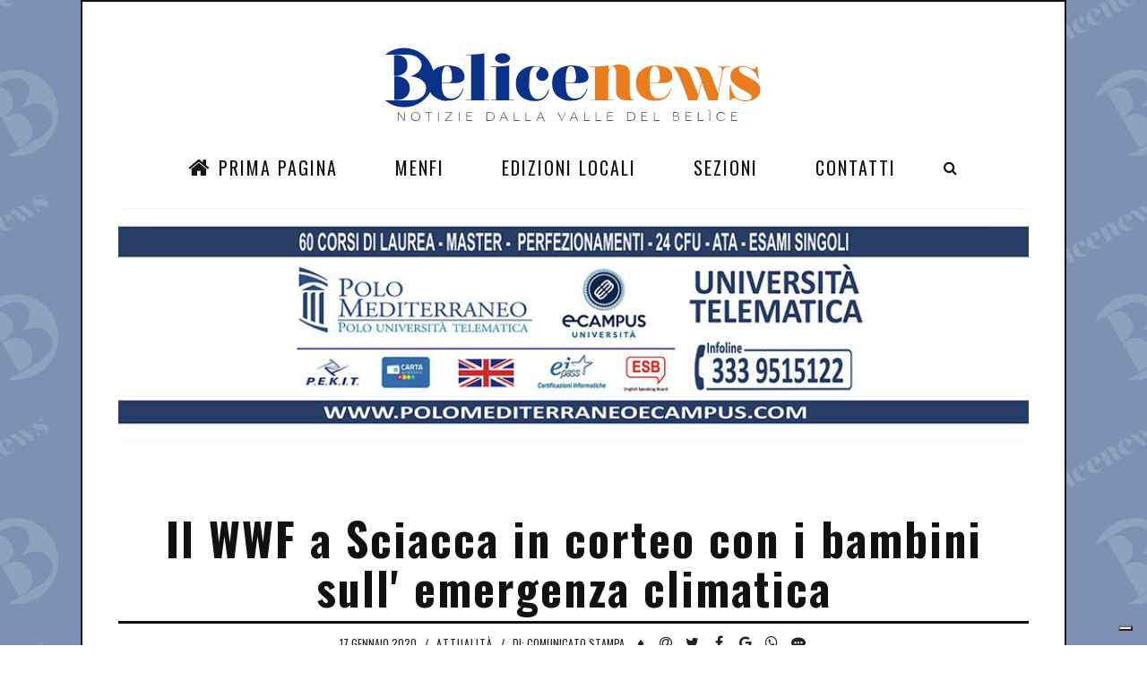

--- FILE ---
content_type: text/html; charset=utf-8
request_url: https://belicenews.it/attualita/sciacca/il-wwf-a-sciacca-in-corteo-con-i-bambini-sull-emergenza-climatica/
body_size: 8818
content:
<!DOCTYPE html>
<!--[if IE 6]><html lang="it" class="no-js ie6 lte-ie9 lte-ie8 lte-ie7 lte-ie6 gte-ie6"><![endif]-->
<!--[if IE 7]><html lang="it" class="no-js ie7 lte-ie9 lte-ie8 lte-ie7 gte-ie7 gte-ie6"><![endif]-->
<!--[if IE 8]><html lang="it" class="no-js ie8 lte-ie9 lte-ie8 gte-ie8 gte-ie7 gte-ie6"><![endif]-->
<!--[if IE 9]><html lang="it" class="no-js ie9 lte-ie9 gte-ie9 gte-ie8 gte-ie7 gte-ie6"><![endif]-->
<!--[if !(lte IE 9)]><!-->
<html lang="it">
<!--<![endif]-->
  <head prefix="og: http://ogp.me/ns# fb: http://ogp.me/ns/fb# video: http://ogp.me/ns/video#">
    <meta http-equiv="Content-Type" content="text/html; charset=UTF-8" />
    <script type="text/javascript">
var _iub = _iub || [];
_iub.csConfiguration = {"askConsentAtCookiePolicyUpdate":true,"countryDetection":true,"enableFadp":true,"enableLgpd":true,"enableUspr":true,"floatingPreferencesButtonDisplay":"bottom-right","lgpdAppliesGlobally":false,"perPurposeConsent":true,"siteId":3538337,"whitelabel":false,"cookiePolicyId":25013014,"lang":"it", "banner":{ "acceptButtonDisplay":true,"closeButtonDisplay":false,"customizeButtonDisplay":true,"explicitWithdrawal":true,"fontSizeBody":"12px","listPurposes":true,"position":"float-bottom-right","rejectButtonDisplay":true,"showTitle":false }};
</script>
    <script type="text/javascript" src="https://cs.iubenda.com/autoblocking/3538337.js"></script>
    <script type="text/javascript" src="//cdn.iubenda.com/cs/gpp/stub.js"></script>
    <script type="text/javascript" src="//cdn.iubenda.com/cs/iubenda_cs.js" charset="UTF-8" async="async"></script>
    <title>Il WWF a Sciacca in corteo con i bambini sull' emergenza climatica - BeliceNews.it</title>
    <meta name="description" content="I bambini teneri della scuola materna sono stati raggiunti dai compagni più grandi della scuola elementare e media, dal quartiere della Perriera fino alla centr" />
    <link rel="canonical" href="https://belicenews.it/attualita/sciacca/il-wwf-a-sciacca-in-corteo-con-i-bambini-sull-emergenza-climatica/" />
    <meta property="fb:admins" content="1407663198" />
    <meta property="fb:app_id" content="301190539945168" />
    <meta property="og:site_name" content="belicenews.it" />
    <meta property="og:locale" content="it_IT" />
    <meta property="og:title" content="Il WWF a Sciacca in corteo con i bambini sull' emergenza climatica - BeliceNews.it" />
    <meta property="og:url" content="https://belicenews.it/attualita/sciacca/il-wwf-a-sciacca-in-corteo-con-i-bambini-sull-emergenza-climatica/" />
    <meta property="og:description" content="I bambini teneri della scuola materna sono stati raggiunti dai compagni più grandi della scuola elementare e media, dal quartiere della Perriera fino alla centr" />
    <meta name="twitter:description" content="I bambini teneri della scuola materna sono stati raggiunti dai compagni più grandi della scuola elementare e media, dal quartiere della Perriera fino alla centr" />
    <meta name="twitter:title" content="Il WWF a Sciacca in corteo con i bambini sull' emergenza climatica - BeliceNews.it" />
    <meta name="twitter:site" content="https://belicenews.it/attualita/sciacca/il-wwf-a-sciacca-in-corteo-con-i-bambini-sull-emergenza-climatica" />
    <meta property="og:type" content="article" />
    <meta property="og:image" content="https://belicenews.it/image/singole/uploads/200117_113836-5e21de1b3b884.jpg" />
    <meta property="twitter:image" content="https://belicenews.it/image/singole/uploads/200117_113836-5e21de1b3b884.jpg" />
    <meta http-equiv="X-UA-Compatible" content="IE=edge" />
    <meta name="viewport" content="width=device-width, initial-scale=1.0" />
    <link rel="stylesheet" href="//maxcdn.bootstrapcdn.com/bootstrap/3.2.0/css/bootstrap.min.css" />
    <link rel="apple-touch-icon" sizes="57x57" href="https://belicenews.it/workspace/images/favicon/apple-icon-57x57.png" />
    <link rel="apple-touch-icon" sizes="60x60" href="https://belicenews.it/workspace/images/favicon/apple-icon-60x60.png" />
    <link rel="apple-touch-icon" sizes="72x72" href="https://belicenews.it/workspace/images/favicon/apple-icon-72x72.png" />
    <link rel="apple-touch-icon" sizes="76x76" href="https://belicenews.it/workspace/images/favicon/apple-icon-76x76.png" />
    <link rel="apple-touch-icon" sizes="114x114" href="https://belicenews.it/workspace/images/favicon/apple-icon-114x114.png" />
    <link rel="apple-touch-icon" sizes="120x120" href="https://belicenews.it/workspace/images/favicon/apple-icon-120x120.png" />
    <link rel="apple-touch-icon" sizes="144x144" href="https://belicenews.it/workspace/images/favicon/apple-icon-144x144.png" />
    <link rel="apple-touch-icon" sizes="152x152" href="https://belicenews.it/workspace/images/favicon/apple-icon-152x152.png" />
    <link rel="apple-touch-icon" sizes="180x180" href="https://belicenews.it/workspace/images/favicon/apple-icon-180x180.png" />
    <link rel="icon" type="image/png" sizes="192x192" href="https://belicenews.it/workspace/images/favicon/android-icon-192x192.png" />
    <link rel="icon" type="image/png" sizes="32x32" href="https://belicenews.it/workspace/images/favicon/favicon-32x32.png" />
    <link rel="icon" type="image/png" sizes="96x96" href="https://belicenews.it/workspace/images/favicon/favicon-96x96.png" />
    <link rel="icon" type="image/png" sizes="16x16" href="https://belicenews.it/workspace/images/favicon/favicon-16x16.png" />
    <link href="https://fonts.googleapis.com/css?family=Lora:400,400i,700,700i" rel="stylesheet" />
    <link href="https://fonts.googleapis.com/css?family=Oswald:200,300,400,500,600,700" rel="stylesheet" />
    <link rel="stylesheet" type="text/css" href="https://belicenews.it/workspace/js/jssocials/jssocials.css" />
    <link rel="stylesheet" type="text/css" href="https://belicenews.it/workspace/js/jssocials/jssocials-theme-plain.css" />
    <link href="https://belicenews.it/workspace/css/font-awesome.min.css" rel="stylesheet" />
    <link href="https://belicenews.it/workspace/css/bootstrap.min.css" rel="stylesheet" />
    <link href="https://belicenews.it/workspace/css/swiper.min.css" rel="stylesheet" />
    <link href="https://belicenews.it/workspace/css/main.css?v=4" rel="stylesheet" />
    <script async="true" src="//pagead2.googlesyndication.com/pagead/js/adsbygoogle.js"></script>
<!--
			window.addEventListener("load", function(){
			window.cookieconsent.initialise({
			  "palette": {
				"popup": {
				  "background": "#000"
				},
				"button": {
				  "background": "#f1d600"
				}
			  },
			  "content": {
				"message": "Questo sito utilizza cookie tecnici, di profilazione e di marketing, anche di terze parti, per inviarti pubblicità e servizi in linea con le tue preferenze. Continuando la navigazione acconsenti all'utilizzo dei cookie.",
				"dismiss": "ACCONSENTO",
				"link": "Per saperne di più o negare il consenso a tutti o alcuni cookie CLICCA QUI.",
				"href": "https://belicenews.it/cookie-policy/"
			  }
			})});
			-->
  </head>
  <body class="page-home off menu-visible background">
    <div class="page">
      <div class="wrapper">
        <div class="wrap">
          <nav class="menu-res hidden-lg hidden-md ">
            <div class="menu-res-inner">
              <ul>
                <li class="menu-item-has-children">
                  <a href="https://belicenews.it"><i class="fa fa-home"></i> Prima Pagina </a>
                </li>
                <li class="menu-item-has-children">
                  <a href="https://belicenews.it/menfi/"> Menfi </a>
                </li>
                <li class="menu-item-has-children">
                  <a href="#">
			Edizioni Locali
		</a>
                  <ul class="sub-menu">
                    <li>
                      <a href="https://belicenews.it/agrigento">Agrigento</a>
                    </li>
                    <li>
                      <a href="https://belicenews.it/campobello-di-mazara">Campobello di Mazara</a>
                    </li>
                    <li>
                      <a href="https://belicenews.it/castelvetrano">Castelvetrano</a>
                    </li>
                    <li>
                      <a href="https://belicenews.it/dalla-sicilia">Dalla Sicilia</a>
                    </li>
                    <li>
                      <a href="https://belicenews.it/dalla-valle-del-belice">Dalla Valle del Belìce</a>
                    </li>
                    <li>
                      <a href="https://belicenews.it/dallitalia">Dall'Italia</a>
                    </li>
                    <li>
                      <a href="https://belicenews.it/gibellina">Gibellina</a>
                    </li>
                    <li>
                      <a href="https://belicenews.it/marsala">Marsala</a>
                    </li>
                    <li>
                      <a href="https://belicenews.it/menfi">Menfi</a>
                    </li>
                    <li>
                      <a href="https://belicenews.it/montevago">Montevago</a>
                    </li>
                    <li>
                      <a href="https://belicenews.it/partanna">Partanna</a>
                    </li>
                    <li>
                      <a href="https://belicenews.it/poggioreale">Poggioreale</a>
                    </li>
                    <li>
                      <a href="https://belicenews.it/ribera">Ribera</a>
                    </li>
                    <li>
                      <a href="https://belicenews.it/salaparuta">Salaparuta</a>
                    </li>
                    <li>
                      <a href="https://belicenews.it/salemi">Salemi</a>
                    </li>
                    <li>
                      <a href="https://belicenews.it/sambuca-di-sicilia">Sambuca di Sicilia</a>
                    </li>
                    <li>
                      <a href="https://belicenews.it/santa-margherita-di-belice">Santa Margherita di Belìce</a>
                    </li>
                    <li>
                      <a href="https://belicenews.it/santa-ninfa">Santa Ninfa</a>
                    </li>
                    <li>
                      <a href="https://belicenews.it/sciacca">Sciacca</a>
                    </li>
                    <li>
                      <a href="https://belicenews.it/trapani">Trapani</a>
                    </li>
                  </ul>
                </li>
                <li class="menu-item-has-children">
                  <a href="#">Sezioni<span></span></a>
                  <ul class="sub-menu">
                    <li>
                      <a href="https://belicenews.it/gastronomia">Gastronomia</a>
                    </li>
                    <li>
                      <a href="https://belicenews.it/agricoltura">Agricoltura</a>
                    </li>
                    <li>
                      <a href="https://belicenews.it/politica">Politica</a>
                    </li>
                    <li>
                      <a href="https://belicenews.it/viabilita">Viabilità</a>
                    </li>
                    <li>
                      <a href="https://belicenews.it/il-lettore-scrive">Il Lettore Scrive</a>
                    </li>
                    <li>
                      <a href="https://belicenews.it/lavoro">Lavoro</a>
                    </li>
                    <li>
                      <a href="https://belicenews.it/turismo">Turismo</a>
                    </li>
                    <li>
                      <a href="https://belicenews.it/economia">Economia</a>
                    </li>
                    <li>
                      <a href="https://belicenews.it/sport">Sport</a>
                    </li>
                    <li>
                      <a href="https://belicenews.it/comunicati-stampa">Comunicati Stampa</a>
                    </li>
                    <li>
                      <a href="https://belicenews.it/amministrative">Amministrative</a>
                    </li>
                    <li>
                      <a href="https://belicenews.it/cronaca">Cronaca</a>
                    </li>
                    <li>
                      <a href="https://belicenews.it/cultura">Cultura</a>
                    </li>
                    <li>
                      <a href="https://belicenews.it/meteo">Meteo</a>
                    </li>
                    <li>
                      <a href="https://belicenews.it/il-post">Il post</a>
                    </li>
                    <li>
                      <a href="https://belicenews.it/spettacolo">Spettacolo</a>
                    </li>
                    <li>
                      <a href="https://belicenews.it/musica">Musica</a>
                    </li>
                    <li>
                      <a href="https://belicenews.it/eventi">Eventi</a>
                    </li>
                    <li>
                      <a href="https://belicenews.it/lifestyle">Lifestyle</a>
                    </li>
                    <li>
                      <a href="https://belicenews.it/giurisprudenza">Giurisprudenza</a>
                    </li>
                    <li>
                      <a href="https://belicenews.it/ambiente">Ambiente</a>
                    </li>
                    <li>
                      <a href="https://belicenews.it/attualita">Attualità</a>
                    </li>
                    <li>
                      <a href="https://belicenews.it/approfondimenti">Approfondimenti</a>
                    </li>
                    <li>
                      <a href="https://belicenews.it/salute">Salute</a>
                    </li>
                    <li>
                      <a href="https://belicenews.it/opinioni">Opinioni</a>
                    </li>
                  </ul>
                </li>
                <li class="menu-item">
                  <a href="https://belicenews.it/contatti">Contatti<span></span></a>
                </li>
              </ul>
            </div>
          </nav>
          <div class="mobile-bar hidden-lg hidden-md">
            <div class="menu-icon-mobile hidden-lg hidden-md">
              <i class="fa fa-navicon"></i>
              <span>MENU</span>
            </div>
            <div class="search-icon-mobile">
              <i class="fa fa-search"></i>
            </div>
            <div class="search-box-mobile">
              <form>
                <input type="search" value="" placeholder="Cerca..." class="txt-search" />
              </form>
            </div>
          </div>
          <div class="logo-show">
            <a href="https://belicenews.it" class="logo">
              <img alt="Belicenews, Notizie dalla Valle del Belice" src="https://belicenews.it/workspace/images/belicenews.svg" width="500" />
            </a>
          </div>
          <nav class="menu-main menu-show hidden-sm hidden-xs">
            <div class="menu-main-inner">
              <ul class="hidden-sm hidden-xs">
                <li class="menu-item-has-children">
                  <a href="https://belicenews.it"><i class="fa fa-home"></i> Prima Pagina </a>
                </li>
                <li class="menu-item-has-children">
                  <a href="https://belicenews.it/menfi/"> Menfi </a>
                </li>
                <li class="menu-item-has-children">
                  <a href="#">
			Edizioni Locali
		</a>
                  <ul class="sub-menu">
                    <li>
                      <a href="https://belicenews.it/agrigento">Agrigento</a>
                    </li>
                    <li>
                      <a href="https://belicenews.it/campobello-di-mazara">Campobello di Mazara</a>
                    </li>
                    <li>
                      <a href="https://belicenews.it/castelvetrano">Castelvetrano</a>
                    </li>
                    <li>
                      <a href="https://belicenews.it/dalla-sicilia">Dalla Sicilia</a>
                    </li>
                    <li>
                      <a href="https://belicenews.it/dalla-valle-del-belice">Dalla Valle del Belìce</a>
                    </li>
                    <li>
                      <a href="https://belicenews.it/dallitalia">Dall'Italia</a>
                    </li>
                    <li>
                      <a href="https://belicenews.it/gibellina">Gibellina</a>
                    </li>
                    <li>
                      <a href="https://belicenews.it/marsala">Marsala</a>
                    </li>
                    <li>
                      <a href="https://belicenews.it/menfi">Menfi</a>
                    </li>
                    <li>
                      <a href="https://belicenews.it/montevago">Montevago</a>
                    </li>
                    <li>
                      <a href="https://belicenews.it/partanna">Partanna</a>
                    </li>
                    <li>
                      <a href="https://belicenews.it/poggioreale">Poggioreale</a>
                    </li>
                    <li>
                      <a href="https://belicenews.it/ribera">Ribera</a>
                    </li>
                    <li>
                      <a href="https://belicenews.it/salaparuta">Salaparuta</a>
                    </li>
                    <li>
                      <a href="https://belicenews.it/salemi">Salemi</a>
                    </li>
                    <li>
                      <a href="https://belicenews.it/sambuca-di-sicilia">Sambuca di Sicilia</a>
                    </li>
                    <li>
                      <a href="https://belicenews.it/santa-margherita-di-belice">Santa Margherita di Belìce</a>
                    </li>
                    <li>
                      <a href="https://belicenews.it/santa-ninfa">Santa Ninfa</a>
                    </li>
                    <li>
                      <a href="https://belicenews.it/sciacca">Sciacca</a>
                    </li>
                    <li>
                      <a href="https://belicenews.it/trapani">Trapani</a>
                    </li>
                  </ul>
                </li>
                <li class="menu-item-has-children">
                  <a href="#">Sezioni<span></span></a>
                  <ul class="sub-menu">
                    <li>
                      <a href="https://belicenews.it/gastronomia">Gastronomia</a>
                    </li>
                    <li>
                      <a href="https://belicenews.it/agricoltura">Agricoltura</a>
                    </li>
                    <li>
                      <a href="https://belicenews.it/politica">Politica</a>
                    </li>
                    <li>
                      <a href="https://belicenews.it/viabilita">Viabilità</a>
                    </li>
                    <li>
                      <a href="https://belicenews.it/il-lettore-scrive">Il Lettore Scrive</a>
                    </li>
                    <li>
                      <a href="https://belicenews.it/lavoro">Lavoro</a>
                    </li>
                    <li>
                      <a href="https://belicenews.it/turismo">Turismo</a>
                    </li>
                    <li>
                      <a href="https://belicenews.it/economia">Economia</a>
                    </li>
                    <li>
                      <a href="https://belicenews.it/sport">Sport</a>
                    </li>
                    <li>
                      <a href="https://belicenews.it/comunicati-stampa">Comunicati Stampa</a>
                    </li>
                    <li>
                      <a href="https://belicenews.it/amministrative">Amministrative</a>
                    </li>
                    <li>
                      <a href="https://belicenews.it/cronaca">Cronaca</a>
                    </li>
                    <li>
                      <a href="https://belicenews.it/cultura">Cultura</a>
                    </li>
                    <li>
                      <a href="https://belicenews.it/meteo">Meteo</a>
                    </li>
                    <li>
                      <a href="https://belicenews.it/il-post">Il post</a>
                    </li>
                    <li>
                      <a href="https://belicenews.it/spettacolo">Spettacolo</a>
                    </li>
                    <li>
                      <a href="https://belicenews.it/musica">Musica</a>
                    </li>
                    <li>
                      <a href="https://belicenews.it/eventi">Eventi</a>
                    </li>
                    <li>
                      <a href="https://belicenews.it/lifestyle">Lifestyle</a>
                    </li>
                    <li>
                      <a href="https://belicenews.it/giurisprudenza">Giurisprudenza</a>
                    </li>
                    <li>
                      <a href="https://belicenews.it/ambiente">Ambiente</a>
                    </li>
                    <li>
                      <a href="https://belicenews.it/attualita">Attualità</a>
                    </li>
                    <li>
                      <a href="https://belicenews.it/approfondimenti">Approfondimenti</a>
                    </li>
                    <li>
                      <a href="https://belicenews.it/salute">Salute</a>
                    </li>
                    <li>
                      <a href="https://belicenews.it/opinioni">Opinioni</a>
                    </li>
                  </ul>
                </li>
                <li class="menu-item">
                  <a href="https://belicenews.it/contatti">Contatti<span></span></a>
                </li>
              </ul>
              <div class="search-icon">
                <i class="fa fa-search"></i>
              </div>
              <div class="search-box">
                <form>
                  <input type="search" value="" placeholder="Cerca..." class="txt-search" />
                </form>
              </div>
            </div>
          </nav>
          <div>
            <div class="list-tags taglisttop">
              <p class="hidden"></p>
            </div>
            <div style="margin-bottom:10px">
              <ul class="baro">
                <li class="liban margin-b10">
                  <a href="http://polomediterraneo.com" class="">
                    <img src="https://belicenews.it/workspace//banner/unicampus-5e9eaec0c2a23-6112b452aec36.jpg" alt="A3 - Polo Mediterraneo" />
                  </a>
                </li>
              </ul>
            </div>
            <div style="margin-bottom:10px"></div>
          </div>
          <div xmlns:atom="http://www.w3.org/2005/Atom" xmlns:media="http://search.yahoo.com/mrss/" xmlns:dc="http://purl.org/dc/elements/1.1/" class="detail-page">
            <div class="detail-title">
              <h1>Il WWF a Sciacca in corteo con i bambini sull' emergenza climatica</h1>
            </div>
            <div class="detail-meta">
              <div class="post-meta">
                <span class="post-date">17 Gennaio 2020</span>
                <em>/</em>
                <span class="post-category">
                  <a href="https://belicenews.it/attualita">Attualità</a>
                </span>
                <em>/</em>
                <span class="post-category">
					di: Comunicato Stampa</span>
              </div>
              <div class="post-dot">
                <span>♦</span>
              </div>
              <div class="detai-social">
                <div class="shareIcons"></div>
              </div>
            </div>
            <div class="post-thumbnail post-thumbnail-large">
              <img itemscope="itemscope" itemtype="http://schema.org/Photograph" data-thumb="https://belicenews.it/image/thumb/uploads/200117_113836-5e21de1b3b884.jpg" class="img-sing-sl img-responsive" itemprop="image" src="https://belicenews.it/image/singole/uploads/200117_113836-5e21de1b3b884.jpg" alt="Immagine articolo: Il WWF a Sciacca in corteo con i bambini sull' emergenza climatica" title="Immagine articolo: Il WWF a Sciacca in corteo con i bambini sull' emergenza climatica" />
              <hr />
            </div>
            <div class="cols">
              <div class="colleft">
                <article class="detail">
                  <p>I bambini teneri della scuola materna sono stati raggiunti dai compagni più grandi della scuola elementare e media, dal quartiere della Perriera fino alla centrale piazza Scandaliato.  Il corteo è stata una festa di vocìi e cartelli colorati, contenenti le riflessioni sull’emergenza climatica che i piccoli hanno esposto perché i grandi potessero leggerli. E capirli, non inquadrandoli come qualcosa di folcloristico.  Bravissimi sono stati tutti gli insegnanti e il personale dell'Istituto Comprensivo “Mariano Rossi” di Sciacca, diretti dalla dr.ssa Paola Triolo, che hanno saputo accompagnare queste giovani coscienze in formazione  in un percorso di consapevolezza sulle criticità di cui soffre il pianeta Terra.  Speriamo che tanta buona volontà e ottimistica ragione non venga sconfitta dal pessimismo dell'ignavia, che trova sponda nei forti interessi economici che circondano i potenti del mondo, capaci di negare l'evidenza pur di assicurarsi continuità di comando.  Il futuro farà giustizia di queste menzogne ostentate e capaci di suscitare guerre, morti e miserie pur di rimanere in piedi.  Un grazia va anche a ai ragazzi del Fridays For Future di Sciacca che si sono rivolti al WWF Sicilia Area Mediterranea per dare supporto alla manifestazione.</p>
                  <div style="margin-bottom:10px"></div>
                </article>
                <div class="detail-bottom">
                  <div id="commenti" class="fb-comments" data-href="https://belicenews.it/?u=3hv" data-numposts="5" data-width="100%"></div>
                  <div class="row">
                    <div class="col-md-6 col-sm-12">
                      <div class="single-info">
                        <p class="caption">
                          <span>RATING</span>
                        </p>
                        <div class="single-rating">
<!--1343LETTURE-->
                          <div class="rating-item">
                            <strong class="fb-comments-count" data-href="https://belicenews.it/?u=3hv"></strong>
                            <span>COMMENTI</span>
                          </div>
                        </div>
                      </div>
                    </div>
                    <div class="col-md-6 col-sm-12">
                      <div class="single-info">
                        <p class="caption">
                          <span>Condividi su</span>
                        </p>
                        <div class="shareIcons"></div>
                      </div>
                    </div>
                  </div>
                </div>
              </div>
              <div class="colright">
                <ul class="baro-nocar no-mobile"></ul>
                <ins class="adsbygoogle" style="display:inline-block;width:300px;height:600px" data-ad-client="ca-pub-3074088531154594" data-ad-slot="7112878233"></ins>
                <script>
	(adsbygoogle = window.adsbygoogle || []).push({});
	</script>
                <div class="col-caption">
                  <h3 style="font-size:16px; padding:5px 0">Farmacie di Turno</h3>
                </div>
                <div style="margin-bottom: 20px">
                  <h4>
                    <a href="https://www.farmaciediturno.org/comune.asp?cod=84023">Farmacie di turno a Menfi</a>
                  </h4>
                  <h4>
                    <a href="https://www.farmaciediturno.org/comune.asp?cod=84041">Farmacie di turno a Sciacca</a>
                  </h4>
                  <h4>
                    <a href="https://www.farmaciediturno.org/comune.asp?cod=81006">Farmacie di turno a Castelvetrano</a>
                  </h4>
                </div>
                <div class="box-tab">
                  <div class="tab-caption">
                    <ul role="tablist">
                      <li class="active">
                        <a href="#tab1" role="tab" data-toggle="tab">
						ULTIME
					</a>
                      </li>
                      <li>
                        <a href="#tab2" role="tab" data-toggle="tab">
						POPOLARI
					</a>
                      </li>
                      <li>
                        <a href="#tab3" role="tab" data-toggle="tab">
						APPROFONDIMENTI
					</a>
                      </li>
                    </ul>
                  </div>
                  <div class="tab-content">
                    <div role="tabpanel" class="tab-pane active" id="tab1">
                      <ul class="list-trending list-tab">
                        <li>
                          <div class="post-meta">
                            <span class="post-date">28 Novembre 2025</span>
                            <em>/</em>
                            <span class="post-category">
                              <a href="https://belicenews.it/ambiente">Ambiente</a>
                            </span>
                          </div>
                          <h4 class="post-title">
                            <a class="" href="https://belicenews.it/ambiente/menfi/menfi-superata-quota-76-di-differenziata-nel-2024-in-arrivo-fondi-dalla-regione" title="Approfondisci: Menfi: superata quota 76% di differenziata nel 2024, in arrivo fondi dalla Regione">Menfi: superata quota 76% di differenziata nel 2024, in arrivo fondi dalla Regione</a>
                          </h4>
                        </li>
                        <li>
                          <div class="post-meta">
                            <span class="post-date">28 Novembre 2025</span>
                            <em>/</em>
                            <span class="post-category">
                              <a href="https://belicenews.it/cronaca">Cronaca</a>
                            </span>
                          </div>
                          <h4 class="post-title">
                            <a class="" href="https://belicenews.it/cronaca/dalla-sicilia/ponte-sullo-stretto-federconsumatori-aderisce-allo-sciopero-nazionale-del-29-novembre-un-opera-che-non-serve-alla-sicilia-non-serve-alla-calabria-non-serve-all-italia" title="Approfondisci: Ponte sullo Stretto: Federconsumatori aderisce allo sciopero nazionale del 29 novembre: &quot;Un’opera che non serve alla Sicilia, non serve alla Calabria, non serve all’Italia&quot;">Ponte sullo Stretto: Federconsumatori aderisce allo sciopero nazionale del 29 novembre: "Un’opera che non serve alla Sicilia, non serve alla Calabria, non serve all’Italia"</a>
                          </h4>
                        </li>
                        <li>
                          <div class="post-meta">
                            <span class="post-date">28 Novembre 2025</span>
                            <em>/</em>
                            <span class="post-category">
                              <a href="https://belicenews.it/economia">Economia</a>
                            </span>
                          </div>
                          <h4 class="post-title">
                            <a class="" href="https://belicenews.it/economia/sciacca/pesca-catanzaro-servono-interventi-strutturali-non-solo-misure-tampone" title="Approfondisci: Pesca, Catanzaro: “Servono interventi strutturali, non solo misure tampone”">Pesca, Catanzaro: “Servono interventi strutturali, non solo misure tampone”</a>
                          </h4>
                        </li>
                        <li>
                          <div class="post-meta">
                            <span class="post-date">28 Novembre 2025</span>
                            <em>/</em>
                            <span class="post-category">
                              <a href="https://belicenews.it/attualita">Attualità</a>
                            </span>
                          </div>
                          <h4 class="post-title">
                            <a class="" href="https://belicenews.it/attualita/poggioreale/poggioreale-gioiosa-rimpatriata-per-suor-violeta" title="Approfondisci: Poggioreale. Gioiosa “rimpatriata” per Suor Violeta">Poggioreale. Gioiosa “rimpatriata” per Suor Violeta</a>
                          </h4>
                        </li>
                        <li>
                          <div class="post-meta">
                            <span class="post-date">28 Novembre 2025</span>
                            <em>/</em>
                            <span class="post-category">
                              <a href="https://belicenews.it/cronaca">Cronaca</a>
                            </span>
                          </div>
                          <h4 class="post-title">
                            <a class="" href="https://belicenews.it/cronaca/dalla-sicilia/incidente-mortale-sulla-fondovalle-palermo-sciacca-2-vittime-ad-altofonte" title="Approfondisci: Incidente mortale sulla Fondovalle, Palermo - Sciacca: 2 vittime ad Altofonte">Incidente mortale sulla Fondovalle, Palermo - Sciacca: 2 vittime ad Altofonte</a>
                          </h4>
                        </li>
                      </ul>
                    </div>
                    <div role="tabpanel" class="tab-pane " id="tab2">
                      <ul class="list-trending list-tab">
                        <li>
                          <div class="post-meta">
                            <span class="post-date">21 Luglio 2018</span>
                            <em>/</em>
                            <span class="post-category">
                              <a href="https://belicenews.it/ambiente">Ambiente</a>
                            </span>
                          </div>
                          <h4 class="post-title">
                            <a class="" href="https://belicenews.it/ambiente//menfi-invasione-di-meduse-a-porto-palo-timore-tra-i-bagnanti-pochi-coraggiosi-entrano-in-acqua" title="Approfondisci: Menfi. &quot;Invasione&quot; di Meduse a Porto Palo, timore tra i bagnanti, pochi coraggiosi entrano in acqua">Menfi. "Invasione" di Meduse a Porto Palo, timore tra i bagnanti, pochi coraggiosi entrano in acqua</a>
                          </h4>
                        </li>
                        <li>
                          <div class="post-meta">
                            <span class="post-date">15 Agosto 2018</span>
                            <em>/</em>
                            <span class="post-category">
                              <a href="https://belicenews.it/cronaca">Cronaca</a>
                            </span>
                          </div>
                          <h4 class="post-title">
                            <a class="" href="https://belicenews.it/cronaca//menfi-grave-incidente-a-lido-fiori-intervengono-3-ambulanze-e-lelisoccorso" title="Approfondisci: Menfi. Grave incidente a Lido Fiori, intervengono 3 ambulanze e l'elisoccorso">Menfi. Grave incidente a Lido Fiori, intervengono 3 ambulanze e l'elisoccorso</a>
                          </h4>
                        </li>
                        <li>
                          <div class="post-meta">
                            <span class="post-date">4 Aprile 2020</span>
                            <em>/</em>
                            <span class="post-category">
                              <a href="https://belicenews.it/economia">Economia</a>
                            </span>
                          </div>
                          <h4 class="post-title">
                            <a class="" href="https://belicenews.it/economia//tre-consigli-per-scrivere-il-curriculum-vitae-alcuni-consigli-utili-da-seguire" title="Approfondisci: Tre consigli per scrivere il Curriculum Vitae. Alcuni consigli utili da seguire">Tre consigli per scrivere il Curriculum Vitae. Alcuni consigli utili da seguire</a>
                          </h4>
                        </li>
                        <li>
                          <div class="post-meta">
                            <span class="post-date">19 Agosto 2018</span>
                            <em>/</em>
                            <span class="post-category">
                              <a href="https://belicenews.it/attualita">Attualità</a>
                            </span>
                          </div>
                          <h4 class="post-title">
                            <a class="" href="https://belicenews.it/attualita//nostro-figlio-avra-giustizia-quei-pali-non-dovevano-esserci-i-genitori-del-piccolo-marco-annunciano-battaglia" title="Approfondisci: “Nostro figlio avrà giustizia. Quei pali non dovevano esserci”. I genitori del piccolo Marco annunciano battaglia">“Nostro figlio avrà giustizia. Quei pali non dovevano esserci”. I genitori del piccolo Marco annunciano battaglia</a>
                          </h4>
                        </li>
                        <li>
                          <div class="post-meta">
                            <span class="post-date">20 Agosto 2018</span>
                            <em>/</em>
                            <span class="post-category">
                              <a href="https://belicenews.it/meteo">Meteo</a>
                            </span>
                          </div>
                          <h4 class="post-title">
                            <a class="" href="https://belicenews.it/meteo//video-bomba-dacqua-nel-belice-fondovalle-allagata-dopo-il-bivio-per-santa-margherita" title="Approfondisci: VIDEO. Bomba d'acqua nel Belìce. Fondovalle allagata dopo il bivio per Santa Margherita">VIDEO. Bomba d'acqua nel Belìce. Fondovalle allagata dopo il bivio per Santa Margherita</a>
                          </h4>
                        </li>
                      </ul>
                    </div>
                    <div role="tabpanel" class="tab-pane " id="tab3">
                      <ul class="list-trending list-tab">
                        <li>
                          <div class="post-meta">
                            <span class="post-date">2 Agosto 2025</span>
                            <em>/</em>
                            <span class="post-category">
                              <a href="https://belicenews.it/ambiente">Ambiente</a>
                            </span>
                          </div>
                          <h4 class="post-title">
                            <a class="" href="https://belicenews.it/ambiente/menfi/caretta-caretta-torna-a-menfi-nuovo-nido-sulla-spiaggia-di-cipollazzo" title="Approfondisci: Caretta Caretta torna a Menfi: nuovo nido sulla spiaggia di Cipollazzo">Caretta Caretta torna a Menfi: nuovo nido sulla spiaggia di Cipollazzo</a>
                          </h4>
                        </li>
                        <li>
                          <div class="post-meta">
                            <span class="post-date">1 Agosto 2025</span>
                            <em>/</em>
                            <span class="post-category">
                              <a href="https://belicenews.it/"></a>
                            </span>
                          </div>
                          <h4 class="post-title">
                            <a class="" href="https://belicenews.it/cultura/sciacca/sciacca-dal-1-agosto-al-14-dicembre-la-mostra-caravaggio-tra-l-oscurita-e-la-luce" title="Approfondisci: Sciacca. Dal 1' Agosto al 14 dicembre la mostra “Caravaggio – Tra l’oscurità e la luce”">Sciacca. Dal 1' Agosto al 14 dicembre la mostra “Caravaggio – Tra l’oscurità e la luce”</a>
                          </h4>
                        </li>
                        <li>
                          <div class="post-meta">
                            <span class="post-date">24 Luglio 2025</span>
                            <em>/</em>
                            <span class="post-category">
                              <a href="https://belicenews.it/attualita">Attualità</a>
                            </span>
                          </div>
                          <h4 class="post-title">
                            <a class="" href="https://belicenews.it/attualita/dalla-sicilia/torna-il-sicilia-express-il-treno-speciale-per-i-siciliani-che-rientrano-per-lestate-a-30€" title="Approfondisci: Torna il Sicilia Express: il treno speciale per i siciliani che rientrano per l'estate a 30€">Torna il Sicilia Express: il treno speciale per i siciliani che rientrano per l'estate a 30€</a>
                          </h4>
                        </li>
                        <li>
                          <div class="post-meta">
                            <span class="post-date">13 Maggio 2025</span>
                            <em>/</em>
                            <span class="post-category">
                              <a href="https://belicenews.it/ambiente">Ambiente</a>
                            </span>
                          </div>
                          <h4 class="post-title">
                            <a class="" href="https://belicenews.it/ambiente/menfi/il-mare-di-menfi-conquista-la-29ª-bandiera-blu-uneccellenza-nel-panorama-costiero-siciliano" title="Approfondisci: Il mare di Menfi conquista la 29ª Bandiera Blu: un'eccellenza nel panorama costiero siciliano">Il mare di Menfi conquista la 29ª Bandiera Blu: un'eccellenza nel panorama costiero siciliano</a>
                          </h4>
                        </li>
                        <li>
                          <div class="post-meta">
                            <span class="post-date">13 Marzo 2025</span>
                            <em>/</em>
                            <span class="post-category">
                              <a href="https://belicenews.it/economia">Economia</a>
                            </span>
                          </div>
                          <h4 class="post-title">
                            <a class="" href="https://belicenews.it/economia/dalla-sicilia/2-milioni-di-euro-ad-associazioni-giovanili-per-progetti-per-giovani-tra-i-14-e-i-35-anni-come-partecipare" title="Approfondisci: 2 milioni di euro ad associazioni giovanili per progetti per giovani tra i 14 e i 35 anni. Come partecipare">2 milioni di euro ad associazioni giovanili per progetti per giovani tra i 14 e i 35 anni. Come partecipare</a>
                          </h4>
                        </li>
                        <li>
                          <div class="post-meta">
                            <span class="post-date">12 Marzo 2025</span>
                            <em>/</em>
                            <span class="post-category">
                              <a href="https://belicenews.it/viabilita">Viabilità</a>
                            </span>
                          </div>
                          <h4 class="post-title">
                            <a class="" href="https://belicenews.it/viabilita/dalla-sicilia/lautovelox-sulla-fondovalle-palermo-sciacca-controllera-anche-assicurazione-e-revisione" title="Approfondisci: L'autovelox sulla Fondovalle, Palermo-Sciacca, controllerà anche assicurazione e revisione">L'autovelox sulla Fondovalle, Palermo-Sciacca, controllerà anche assicurazione e revisione</a>
                          </h4>
                        </li>
                        <li>
                          <div class="post-meta">
                            <span class="post-date">20 Gennaio 2025</span>
                            <em>/</em>
                            <span class="post-category">
                              <a href="https://belicenews.it/economia">Economia</a>
                            </span>
                          </div>
                          <h4 class="post-title">
                            <a class="" href="https://belicenews.it/economia/dalla-sicilia/bonus-caro-voli-sicilia-esteso-per-tutto-il-2025" title="Approfondisci: Bonus caro voli Sicilia esteso per tutto il 2025">Bonus caro voli Sicilia esteso per tutto il 2025</a>
                          </h4>
                        </li>
                        <li>
                          <div class="post-meta">
                            <span class="post-date">21 Dicembre 2024</span>
                            <em>/</em>
                            <span class="post-category">
                              <a href="https://belicenews.it/attualita">Attualità</a>
                            </span>
                          </div>
                          <h4 class="post-title">
                            <a class="" href="https://belicenews.it/attualita/castelvetrano/a-selinunte-la-stella-cometa-piu-grande-della-sicilia" title="Approfondisci: A Selinunte la stella cometa più grande della Sicilia">A Selinunte la stella cometa più grande della Sicilia</a>
                          </h4>
                        </li>
                        <li>
                          <div class="post-meta">
                            <span class="post-date">10 Dicembre 2024</span>
                            <em>/</em>
                            <span class="post-category">
                              <a href="https://belicenews.it/"></a>
                            </span>
                          </div>
                          <h4 class="post-title">
                            <a class="" href="https://belicenews.it/politica/dallitalia/elezioni-amministrative-per-i-comuni-sotto-i-15mila-abitanti-3-mandati-consecutivi-nessun-limite-per-comuni-sotto-i-5mila-abitanti" title="Approfondisci: Elezioni Amministrative. Per i comuni sotto i 15mila abitanti 3 mandati consecutivi, nessun limite per comuni sotto i 5mila abitanti">Elezioni Amministrative. Per i comuni sotto i 15mila abitanti 3 mandati consecutivi, nessun limite per comuni sotto i 5mila abitanti</a>
                          </h4>
                        </li>
                        <li>
                          <div class="post-meta">
                            <span class="post-date">2 Dicembre 2024</span>
                            <em>/</em>
                            <span class="post-category">
                              <a href="https://belicenews.it/"></a>
                            </span>
                          </div>
                          <h4 class="post-title">
                            <a class="" href="https://belicenews.it/cultura/menfi/a-menfi-con-i-suoi-200-anni-una-delle-bougainville-piu-monumentali-del-mondo" title="Approfondisci: A Menfi, con i suoi 200 anni, una delle bougainville più monumentali del Mondo">A Menfi, con i suoi 200 anni, una delle bougainville più monumentali del Mondo</a>
                          </h4>
                        </li>
                      </ul>
                    </div>
                  </div>
                </div>
              </div>
              <div class="clearfix"></div>
            </div>
          </div>
          <div class="bottom">
            <div class="bottom-inner">
              <div class="bottom-col">
                <div class="col-caption">
                  <span>NOTIZIE RECENTI</span>
                </div>
                <ul class="recent-post">
                  <li xmlns:atom="http://www.w3.org/2005/Atom" xmlns:media="http://search.yahoo.com/mrss/" xmlns:dc="http://purl.org/dc/elements/1.1/">
                    <p>
                      <a class="" href="https://belicenews.it/ambiente/menfi/menfi-superata-quota-76-di-differenziata-nel-2024-in-arrivo-fondi-dalla-regione" title="Approfondisci: Menfi: superata quota 76% di differenziata nel 2024, in arrivo fondi dalla Regione">Menfi: superata quota 76% di differenziata nel 2024, in arrivo fondi dalla Regione</a>
                    </p>
                  </li>
                  <li xmlns:atom="http://www.w3.org/2005/Atom" xmlns:media="http://search.yahoo.com/mrss/" xmlns:dc="http://purl.org/dc/elements/1.1/">
                    <p>
                      <a class="" href="https://belicenews.it/cronaca/dalla-sicilia/ponte-sullo-stretto-federconsumatori-aderisce-allo-sciopero-nazionale-del-29-novembre-un-opera-che-non-serve-alla-sicilia-non-serve-alla-calabria-non-serve-all-italia" title="Approfondisci: Ponte sullo Stretto: Federconsumatori aderisce allo sciopero nazionale del 29 novembre: &quot;Un’opera che non serve alla Sicilia, non serve alla Calabria, non serve all’Italia&quot;">Ponte sullo Stretto: Federconsumatori aderisce allo sciopero nazionale del 29 novembre: "Un’opera che non serve alla Sicilia, non serve alla Calabria, non serve all’Italia"</a>
                    </p>
                  </li>
                  <li xmlns:atom="http://www.w3.org/2005/Atom" xmlns:media="http://search.yahoo.com/mrss/" xmlns:dc="http://purl.org/dc/elements/1.1/">
                    <p>
                      <a class="" href="https://belicenews.it/economia/sciacca/pesca-catanzaro-servono-interventi-strutturali-non-solo-misure-tampone" title="Approfondisci: Pesca, Catanzaro: “Servono interventi strutturali, non solo misure tampone”">Pesca, Catanzaro: “Servono interventi strutturali, non solo misure tampone”</a>
                    </p>
                  </li>
                </ul>
              </div>
              <div class="bottom-col">
                <div class="col-caption">
                  <span>ARGOMENTI RECENTI</span>
                </div>
                <div class="list-tags">
                  <p class="hidden"></p>
                </div>
              </div>
              <div class="bottom-col">
                <div class="col-caption">
                  <span>ABOUT</span>
                </div>
                <p>
					Il presente sito, pubblicato all'indirizzo www.belicenews.it è soggetto ad aggiornamenti non periodici e non rientra nella categoria del prodotto editoriale diffuso al pubblico con periodicità regolare come stabilito dalla Legge 7 marzo 2001, n. 62

Informazioni legali e condizioni di utilizzo.
<br />
P.IVA: IT02707060840
<br />
Informazioni legali e condizioni di utilizzo - Per le tue segnalazioni, pubblicità e richieste contatta la Redazione scrivendo al numero WhatsApp +39 344 222 1872  / redazione@belicenews.it
<br /><a href="https://www.iubenda.com/privacy-policy/25013014" class="iubenda-white no-brand iubenda-noiframe iubenda-embed iubenda-noiframe " title="Privacy Policy ">Privacy Policy</a><script type="text/javascript">(function (w,d) {var loader = function () {var s = d.createElement("script"), tag = d.getElementsByTagName("script")[0]; s.src="https://cdn.iubenda.com/iubenda.js"; tag.parentNode.insertBefore(s,tag);}; if(w.addEventListener){w.addEventListener("load", loader, false);}else if(w.attachEvent){w.attachEvent("onload", loader);}else{w.onload = loader;}})(window, document);</script><a href="https://www.iubenda.com/privacy-policy/25013014/cookie-policy" class="iubenda-white no-brand iubenda-noiframe iubenda-embed iubenda-noiframe " title="Cookie Policy ">Cookie Policy</a><script type="text/javascript">(function (w,d) {var loader = function () {var s = d.createElement("script"), tag = d.getElementsByTagName("script")[0]; s.src="https://cdn.iubenda.com/iubenda.js"; tag.parentNode.insertBefore(s,tag);}; if(w.addEventListener){w.addEventListener("load", loader, false);}else if(w.attachEvent){w.attachEvent("onload", loader);}else{w.onload = loader;}})(window, document);</script></p>
              </div>
              <div class="clearfix"></div>
            </div>
          </div>
        </div>
      </div>
    </div>
    <div id="stickyb" class="stickywrap">
      <div>
        <a id="close-stickyb" onclick="document.getElementById('stickyb').style.display = 'none';">
          <i class="fa fa-close"></i>
        </a>
      </div>
      <div class="stickyzone">
        <ul class="baro">
          <li class="liban">
            <a>
              <img src="https://belicenews.it/workspace/banner/unicampus-5e9eaec0c2a23-6112b46acb770.jpg" alt="P2 - Ecampus polo mediterraneo" />
            </a>
          </li>
        </ul>
      </div>
    </div>
    <script async="async" src="https://pagead2.googlesyndication.com/pagead/js/adsbygoogle.js?client=ca-pub-3074088531154594" crossorigin="anonymous"></script>
    <script src="https://belicenews.it/workspace/js/jquery.min.js"></script>
    <script src="https://belicenews.it/workspace/js/bootstrap.min.js"></script>
    <script src="https://belicenews.it/workspace/js/isotope.pkgd.min.js"></script>
    <script src="https://belicenews.it/workspace/js/swiper.min.js"></script>
    <script src="https://belicenews.it/workspace/js/jquery.matchHeight.js"></script>
    <script src="https://belicenews.it/workspace/js/responsiveslides.min.js"></script>
    <script src="https://belicenews.it/workspace/js/main.js?v=1"></script>
    <script src="https://belicenews.it/workspace/js/jssocials/jssocials.js"></script>
    <script src="https://cdnjs.cloudflare.com/ajax/libs/vanilla-lazyload/8.7.1/lazyload.min.js"></script>
    <script>
				$(document).ready(function() {
					$(".baro").responsiveSlides({
					  auto: true,
					  speed: 500,
					  timeout: 10000,
						});

						var win = $(window);
						
								var totop = $('.stickywrap');
								win.on('scroll', function () {
										if ($(this).scrollTop() >= 200) {
												$(totop).addClass("show");
										}
										else {
												$(totop).removeClass("show");
										}
								});
								$(totop).on('click', function () {
										$(totop).removeClass("show");
										$(totop).addClass("chiudidef");
								});
							
					});
			</script>
    <script xmlns:atom="http://www.w3.org/2005/Atom" xmlns:media="http://search.yahoo.com/mrss/" xmlns:dc="http://purl.org/dc/elements/1.1/" src="https://belicenews.it/workspace/js/jssocials/jssocials.js"></script>
    <script xmlns:atom="http://www.w3.org/2005/Atom" xmlns:media="http://search.yahoo.com/mrss/" xmlns:dc="http://purl.org/dc/elements/1.1/">
		$(function() {

			var url = "https://belicenews.it/?u=3hv";
			var text = "Il WWF a Sciacca in corteo con i bambini sull' emergenza climatica #belicenews";

		   $(".shareIcons").jsSocials({
				url: url,
				text: text,
				showLabel: false,
				showCount: false,
				shares: ["email", "twitter", "facebook", "googleplus", "whatsapp",  "messenger", ]
			});
			var currentTheme = "plain";
		});
	</script>
    <script src="https://belicenews.it/workspace/js/jquery.syncHeight.min.js"></script>
    <script>
				$(document).ready(function () {
					$('.titatre').syncHeight({ 'updateOnResize': true});
					$('.syncheight').syncHeight({ 'updateOnResize': true});
					var BeliLazyLoad = new LazyLoad();
				});

				$(window).resize(function(){
					if($(window).width() < 500){
						$('.titatre').unSyncHeight();
						$('.syncheight').unSyncHeight();
					}
				});
				</script>
    <script async="async" src="https://www.googletagmanager.com/gtag/js?id=UA-658978-10"></script>
    <script>
			  window.dataLayer = window.dataLayer || [];
			  function gtag(){dataLayer.push(arguments);}
			  gtag('js', new Date());
                gtag('config', 'GA4_MEASUREMENT_ID', {'allow_google_signals': false});
			  gtag('config', 'UA-658978-10');
			</script>
  </body>
</html>


--- FILE ---
content_type: text/html; charset=utf-8
request_url: https://www.google.com/recaptcha/api2/aframe
body_size: 265
content:
<!DOCTYPE HTML><html><head><meta http-equiv="content-type" content="text/html; charset=UTF-8"></head><body><script nonce="hC9GiIodE5A01-JiwRfr7A">/** Anti-fraud and anti-abuse applications only. See google.com/recaptcha */ try{var clients={'sodar':'https://pagead2.googlesyndication.com/pagead/sodar?'};window.addEventListener("message",function(a){try{if(a.source===window.parent){var b=JSON.parse(a.data);var c=clients[b['id']];if(c){var d=document.createElement('img');d.src=c+b['params']+'&rc='+(localStorage.getItem("rc::a")?sessionStorage.getItem("rc::b"):"");window.document.body.appendChild(d);sessionStorage.setItem("rc::e",parseInt(sessionStorage.getItem("rc::e")||0)+1);localStorage.setItem("rc::h",'1764497070505');}}}catch(b){}});window.parent.postMessage("_grecaptcha_ready", "*");}catch(b){}</script></body></html>

--- FILE ---
content_type: text/css
request_url: https://belicenews.it/workspace/css/main.css?v=4
body_size: 14646
content:
/*-------------------------------



    [Table of contents]

    01. Setting

    02. Components

    03. Header

    04. Menu

    05. Home Page

    05. SlideBar

    06. Bottom

    07. Footer

    08. Page Category

    09. Page Detail

    10. Page 404

    11. Page Gallery

    12. Page About

    13. Page Shop

    14. Page Contact



-------------------------------------------------------------------*/
h1, .h1 {
  font-size: 30px; }

h2, .h2 {
  font-size: 25px; }

h3, .h3 {
  font-size: 23px; }

h4, .h4 {
  font-size: 18px; }

h5, .h5 {
  font-size: 16px; }

h6, .h6 {
  font-size: 15px; }

/*==========Setting=========*/
body {
  font-family: "Lora", serif;
  min-width: 320px;
  font-size: 16px;
  line-height: 1.4;
  color: #222;
  -moz-transition: all ease 0.5s;
  -o-transition: all ease 0.5s;
  -webkit-transition: all ease 0.5s;
  transition: all ease 0.5s; }
  body.layout-white {
    background-color: #fff; }
    body.layout-white .page-wrap {
      padding: 0px;
      border: none;
      margin: 0px auto; }
  body.layout-boxed {
    background-color: #fff; }
  body.background {
    background-image: url("../images/sfondo.jpg");
    background-repeat: repeat;
    background-position: center center;}

dt, dd {
  line-height: 1.5; }

body, html {
  height: 100%; }

a:hover {
  text-decoration: none;
  color: inherit; }

a {
  color: inherit; }

a:active, a:focus {
  text-decoration: none;
  color: inherit; }

img {
  max-width: 100%; }

h1, h2, h3, h4, h5, h6, .h1, .h2, .h3, .h4, .h5, .h6 {
  line-height: 1.1;
  font-family: "Oswald", serif;
  font-weight: 700; }

iframe {
  width: 100%;
  border: none; }
.iframefb, .videofb {
  width: auto !important;
  border: none; }
::selection {
  background: #0a318a;
  color: #fff; }
.mobile {display: none}
.bsfondo {position: fixed; width: 100%; height: 100%; z-index: 0; top:0}
.barosfondo,.barosfondo li, .barosfondo a {width: 100%; height: 100%;}
.barosfondo a {display: block;}
@media screen and (max-width: 767px) { .mobile {display: inherit;} .desktop {display: none} }
/*==========Components=========*/
span.type {
  white-space: nowrap;
  overflow: hidden;
  width: 30em; }

@keyframes blink {
  to {
    opacity: .0; } }

.my-btn {
  display: inline-block;
  line-height: 40px;
  padding: 0px 30px;
  font-family: "Oswald", serif;
  color: #fff;
  background-color: #111;
  letter-spacing: 2px;
  margin: 0px 0px 0px 0px;
  text-transform: uppercase;
  border: none;
  -moz-transition: all ease 0.5s;
  -o-transition: all ease 0.5s;
  -webkit-transition: all ease 0.5s;
  transition: all ease 0.5s; }
  .my-btn:hover {
    background-color: #0a318a;
    outline: none;
    color: #fff; }
  .my-btn.active {
    background-color: #0a318a;
    outline: none;
    color: #fff; }
    .my-btn.active:hover {
      opacity: 0.8; }

.row-fix {
  margin-left: -5px;
  margin-right: -5px; }
  .row-fix .col-fix {
    padding-left: 5px;
    padding-right: 5px; }

    .margin-b10 { margin-bottom: 10px}

@media screen and (max-width: 767px) {
  .container {
    max-width: 390px; } }

#page-loader {
  width: 100%;
  height: 100%;
  background: #fff;
  color: #111;
  position: fixed;
  display: table;
  top: 0;
  left: 0;
  z-index: 99999; }
  #page-loader .loading-wrapper {
    display: table-cell;
    width: 100%;
    height: 100%;
    text-align: center;
    vertical-align: middle; }
    #page-loader .loading-wrapper p {
      text-align: center;
      text-transform: uppercase;
      margin: 0px;
      color: #111;
      font-size: 12px;
      opacity: 0.8;
      font-weight: 300;
      letter-spacing: 2px;
      font-family: "Oswald", serif; }
      #page-loader .loading-wrapper p span {
        font-size: 15px;
        animation-name: dots;
        animation-duration: 1.4s;
        animation-iteration-count: infinite;
        animation-fill-mode: both; }
      #page-loader .loading-wrapper p span:nth-child(2) {
        animation-delay: .2s; }
      #page-loader .loading-wrapper p span:nth-child(3) {
        animation-delay: .4s; }

@keyframes dots {
  0% {
    opacity: .2; }
  20% {
    opacity: 1; }
  100% {
    opacity: .2; } }

.wrapper {
  max-width: 1100px;
  /*padding: 0px 10px;*/
  margin: 0px auto;
  position: relative;}
.bgtop {
background: -moz-linear-gradient(top, rgba(10,49,138,1) 0%, rgba(10,49,138,0) 100%); /* FF3.6-15 */
background: -webkit-linear-gradient(top, rgba(10,49,138,1) 0%,rgba(10,49,138,0) 100%); /* Chrome10-25,Safari5.1-6 */
background: linear-gradient(to bottom, rgba(10,49,138,1) 0%,rgba(10,49,138,0) 100%); /* W3C, IE10+, FF16+, Chrome26+, Opera12+, Safari7+ */
filter: progid:DXImageTransform.Microsoft.gradient( startColorstr='#0a318a', endColorstr='#000a318a',GradientType=0 ); /* IE6-9 */

width:100%;
height: 200px;
position: absolute;
top: 0
}
.wrap {
  max-width: 1100px;
  min-height: 500px;
  border: 2px solid #111;
  margin: 50px auto;
  padding: 20px 40px;
  background-color: #fff;
  -moz-transition: transform ease 0.5s;
  -o-transition: transform ease 0.5s;
  -webkit-transition: transform ease 0.5s;
  transition: transform ease 0.5s; }
.wrap.wrapsfondo {max-width: 996px; margin-top: 120px !important}
.w100 {
  max-width: 100%;
}
  @media screen and (max-width: 991px) {
      h1, .h1 {font-size: 23px; letter-spacing: 0}
    .wrap { padding: 5px 10px; margin: 0px auto; }
.wrap.wrapsfondo {max-width: inherit; margin-top: inherit !important;}
    }
  .wrap:before {
    content: "";
    display: block;
    position: absolute;
    left: 20px;
    right: 20px;
    height: 15px;
    top: -16px;
    background-color: #fff;
    -moz-transition: all ease 0.5s;
    -o-transition: all ease 0.5s;
    -webkit-transition: all ease 0.5s;
    transition: all ease 0.5s;
    visibility: hidden;
    opacity: 0; }
  .wrap:after {
    content: "";
    display: block;
    position: absolute;
    left: 40px;
    right: 40px;
    height: 15px;
    top: -32px;
    background-color: #fff;
    -moz-transition: all ease 0.5s;
    -o-transition: all ease 0.5s;
    -webkit-transition: all ease 0.5s;
    transition: all ease 0.5s;
    visibility: hidden;
    opacity: 0; }

/*==========Header=========*/
.header {
  position: relative;
  z-index: 999;
  text-align: center;
  height: 200px;
  -moz-transition: all ease 0.5s;
  -o-transition: all ease 0.5s;
  -webkit-transition: all ease 0.5s;
  transition: all ease 0.5s;
  top: -200px;
  left: 0px;
  right: 0px;
  position: absolute; }
  .header .logo-wrap {
    height: 150px;
    padding: 50px 0px 0px 0px; }
  .header a.logo img {
    width: 300px; }

@media screen and (min-width: 992px) {
  .open-menu {
    background-color: #111; }
    .open-menu .header {
      top: 0px; }
      .open-menu .header .menu-main {
        z-index: 1;
        opacity: 1; }
    .open-menu .wrap {
      transform: translate3d(0px, 400px, 0px) scale(0.98);
      border: 2px solid transparent; }
      .open-menu .wrap:before {
        content: "";
        display: block;
        position: absolute;
        left: 20px;
        right: 20px;
        height: 15px;
        top: -18px;
        background-color: #fff;
        visibility: visible;
        opacity: 1; }
      .open-menu .wrap:after {
        content: "";
        display: block;
        position: absolute;
        left: 40px;
        right: 40px;
        height: 15px;
        top: -34px;
        background-color: #fff;
        visibility: visible;
        opacity: 1; }
    .open-menu .footer {
      transform: translate3d(0px, 400px, 0px);
      color: #fff; }
      .open-menu .footer a.logo {
        background-color: #fff; }
      .open-menu .footer .social-footer {
        padding: 20px 0px;
        text-align: center; }
        .open-menu .footer .social-footer a {
          color: #fff; }
          .open-menu .footer .social-footer a i {
            transform: rotate(45deg); }
          .open-menu .footer .social-footer a:before {
            content: "";
            display: block;
            position: absolute;
            top: -3px;
            left: -3px;
            right: -3px;
            bottom: -3px;
            border: 1px solid #222;
            opacity: 1;
            -moz-transition: all ease 0.5s;
            -o-transition: all ease 0.5s;
            -webkit-transition: all ease 0.5s;
            transition: all ease 0.5s; }
          .open-menu .footer .social-footer a:hover {
            background-color: #0a318a; }
            .open-menu .footer .social-footer a:hover:before {
              -moz-transform: scale(1.1);
              -ms-transform: scale(1.1);
              -o-transform: scale(1.1);
              -webkit-transform: scale(1.1);
              transform: scale(1.1);
              opacity: 0; }
          .open-menu .footer .social-footer a.facebook {
            background-color: #3b5998; }
          .open-menu .footer .social-footer a.twitter {
            background-color: #3a92c8; }
          .open-menu .footer .social-footer a.google {
            background-color: #dd4b39; }
          .open-menu .footer .social-footer a.pinterest {
            background-color: #cb2027; }
          .open-menu .footer .social-footer a.youtube {
            background-color: #b00; } }

/*==========Menu=========*/
.menu-icon {
  position: fixed;
  top: 0px;
  right: 0px;
  background-color: #111;
  width: 40px;
  height: 40px;
  line-height: 40px;
  text-align: center;
  z-index: 9999;
  color: #fff;
  font-size: 20px;
  cursor: pointer; }

.search-icon {
  height: 40px;
  width: 40px;
  position: absolute;
  top: 0px;
  right: 0px;
  line-height: 40px;
  font-size: 16px;
  color: #fff;
  text-align: center;
  cursor: pointer; }

.search-box {
  position: absolute;
  top: 0px;
  left: 0px;
  right: 40px;
  height: 35px;
  border-bottom: 1px solid #fff;
  opacity: 0;
  z-index: -1;
  visibility: hidden;
  -moz-transition: all ease 0.5s;
  -o-transition: all ease 0.5s;
  -webkit-transition: all ease 0.5s;
  transition: all ease 0.5s; }
  .search-box input {
    width: 100%;
    padding: 0px 0px;
    text-align: center;
    line-height: 35px;
    border: none;
    outline: none;
    text-align: left;
    text-transform: uppercase;
    font-family: "Oswald", serif;
    letter-spacing: 2px;
    font-size: 14px;
    background-color: transparent;
    color: #fff; }

.menu-main-inner {
  display: inline-block;
  padding: 0px 40px 0px 0px;
  position: relative;
  min-height: 40px; }
  .menu-main-inner > ul {
    -moz-transition: all ease 0.5s;
    -o-transition: all ease 0.5s;
    -webkit-transition: all ease 0.5s;
    transition: all ease 0.5s; }
  .menu-main-inner.show-search .search-box {
    z-index: 2;
    opacity: 1;
    visibility: visible; }
  .menu-main-inner.show-search .search-icon i:before {
    content: "\f00d"; }
  .menu-main-inner.show-search > ul {
    opacity: 0;
    visibility: hidden; }

.menu-main {
  position: relative;
  -moz-transition: all ease 0.5s;
  -o-transition: all ease 0.5s;
  -webkit-transition: all ease 0.5s;
  transition: all ease 0.5s;
  opacity: 0;
  visibility: visible;
  -moz-transition: all ease 0.5s;
  -o-transition: all ease 0.5s;
  -webkit-transition: all ease 0.5s;
  transition: all ease 0.5s;
  z-index: -1; }
  .menu-main ul {
    margin: 0px;
    position: relative;
    padding: 0px;
    height: 40px; }
    .menu-main ul li {
      display: inline-block;
      position: relative;
      padding: 0px 20px 0px 0px;
      margin: 0px; }
      .menu-main ul li:before {
        content: "/";
        font-family: "Oswald", serif;
        position: absolute;
        top: 0px;
        bottom: 0px;
        right: 0px;
        width: 20px;
        color: #999;
        text-align: center;
        line-height: 40px;
        font-weight: 300;
        font-size: 20px; }
      .menu-main ul li.active > a {
        color: #0a318a; }
      .menu-main ul li > a {
        display: block;
        float: left;
        line-height: 40px;
        color: #fff;
        padding: 0px 20px;
        -moz-transition: all ease 0.5s;
        -o-transition: all ease 0.5s;
        -webkit-transition: all ease 0.5s;
        transition: all ease 0.5s;
        text-transform: uppercase;
        position: relative;
        font-family: "Oswald", serif;
        letter-spacing: 2px;
        font-size: 20px; }
        .menu-main ul li > a .fa-home {
          margin: 0px 2px 0px -10px;
          font-size: 25px; }
      .menu-main ul li:hover > a span {
        border-bottom-color: #0a318a;
        border-right-color: #0a318a; }
      .menu-main ul li:hover > .sub-menu {
        opacity: 1;
        visibility: visible;
        margin-top: 0px; }
      .menu-main ul li:hover .mega-menu {
        opacity: 1;
        visibility: visible;
        margin-top: 0px;
        -moz-transition: all ease 0.5s;
        -o-transition: all ease 0.5s;
        -webkit-transition: all ease 0.5s;
        transition: all ease 0.5s; }
      .menu-main ul li.mega {
        position: static; }
    .menu-main ul .sub-menu {
      position: absolute;
      top: 100%;
      left: 0px;
      width: 300px;
      height: auto;
      background-color: #fff;
      visibility: hidden;
      z-index: 9999;
      -moz-transition: all ease 0.2s;
      -o-transition: all ease 0.2s;
      -webkit-transition: all ease 0.2s;
      transition: all ease 0.2s;
      opacity: 0;
      font-family: "Lora", serif;
      padding: 0px 0px;
      margin-top: -10px;
      box-shadow: 2px 2px 5px 0px rgba(0, 0, 0, 0.6); }
      .menu-main ul .sub-menu li {
        margin: 0px 0px;
        display: block;
        padding: 0px;
        border-bottom: 1px solid #eeeeee; }
        .menu-main ul .sub-menu li.menu-item-has-children:before {
          display: block;
          content: "\f105";
          font: normal normal normal 14px/1 FontAwesome;
          font-size: 14px;
          position: absolute;
          width: 15px;
          height: 15px;
          top: 10px;
          right: 10px;
          -moz-transition: all ease 0.5s;
          -o-transition: all ease 0.5s;
          -webkit-transition: all ease 0.5s;
          transition: all ease 0.5s; }
        .menu-main ul .sub-menu li.menu-item-has-children:hover:before {
          color: #0a318a; }
        .menu-main ul .sub-menu li:before {
          display: none; }
        .menu-main ul .sub-menu li a {
          display: block;
          line-height: 35px;
          text-align: left;
          text-transform: none;
          padding: 0px 20px;
          letter-spacing: 1px;
          font-size: 12px;
          font-weight: 500;
          -moz-transition: all ease 0.5s;
          -o-transition: all ease 0.5s;
          -webkit-transition: all ease 0.5s;
          transition: all ease 0.5s;
          font-family: "Oswald", serif;
          color: #111;
          float: none;
          text-transform: uppercase;
          font-weight: 400; }
          .menu-main ul .sub-menu li a:hover {
            color: #0a318a; }
        .menu-main ul .sub-menu li:last-child {
          border: none; }
        .menu-main ul .sub-menu li .sub-menu {
          top: 0px;
          margin-top: 0px;
          left: 100%;
          margin-left: 15px; }
        .menu-main ul .sub-menu li:hover > a {
          color: #0a318a; }
        .menu-main ul .sub-menu li:hover > .sub-menu {
          margin-left: 0px; }
    .menu-main ul .mega-menu {
      position: absolute;
      background-color: #fff;
      z-index: 9999;
      top: 100%;
      opacity: 0;
      visibility: hidden;
      left: 0px;
      right: 0px;
      min-height: 100px;
      margin-top: 15px;
      -moz-transition: all ease 0.5s;
      -o-transition: all ease 0.5s;
      -webkit-transition: all ease 0.5s;
      transition: all ease 0.5s;
      border: 1px solid #999;
      padding: 20px 20px 20px 20px; }
      .menu-main ul .mega-menu h3 {
        text-transform: uppercase;
        font-size: 20px;
        margin: 5px 0px 15px 0px; }
      .menu-main ul .mega-menu .mega-item .mega-item-img {
        position: relative; }
      .menu-main ul .mega-menu .mega-item img {
        width: 100%;
        display: block; }
      .menu-main ul .mega-menu .mega-item p {
        margin: 25px 0px 5px 0px; }
        .menu-main ul .mega-menu .mega-item p a {
          color: #111;
          -moz-transition: all ease 0.5s;
          -o-transition: all ease 0.5s;
          -webkit-transition: all ease 0.5s;
          transition: all ease 0.5s;
          font-size: 15px;
          font-family: "Oswald", serif;
          padding: 0px;
          line-height: 22px;
          text-transform: none;
          letter-spacing: 0px; }
          .menu-main ul .mega-menu .mega-item p a:hover {
            color: #0a318a; }
      .menu-main ul .mega-menu .meta-post {
        margin: 0px;
        font-family: "Lora", serif; }
  .menu-main.menu-color ul li.active > a {
    color: #0a318a; }
  .menu-main.menu-color ul li:hover > a {
    background-color: #fff;
    color: #0a318a; }
    .menu-main.menu-color ul li:hover > a span {
      border-bottom-color: #0a318a;
      border-right-color: #0a318a; }

.menu-right-control {
  float: right;
  height: 46px; }
  .menu-right-control .ciz-widget {
    float: left; }
  .menu-right-control a {
    float: left;
    width: 40px;
    line-height: 46px;
    text-align: center;
    font-size: 20px;
    color: #111;
    -moz-transition: all ease 0.5s;
    -o-transition: all ease 0.5s;
    -webkit-transition: all ease 0.5s;
    transition: all ease 0.5s; }
    .menu-right-control a.twitter:hover {
      color: #3a92c8; }
    .menu-right-control a.facebook:hover {
      color: #3b5998; }
    .menu-right-control a.youtube:hover {
      color: #b00; }
  .menu-right-control .icon-search {
    cursor: pointer;
    float: left;
    width: 40px;
    line-height: 46px;
    text-align: center;
    font-size: 20px;
    color: #111;
    -moz-transition: all ease 0.5s;
    -o-transition: all ease 0.5s;
    -webkit-transition: all ease 0.5s;
    transition: all ease 0.5s; }
    .menu-right-control .icon-search.show-searchbox {
      color: #0a318a; }

.menu-visible .wrap {
  margin-top: 0px; }

.logo-show {
  text-align: center;
  padding: 30px 0px; }
  .logo-show a {
    display: inline-block; }
    .logo-show a img {
      max-width: 100%; }
  @media screen and (max-width: 991px) {
    .logo-show {
      padding: 10px 0px; } }

.menu-show {
  text-align: center;
  visibility: visible;
  opacity: 1;
  max-width: 1100px;
  z-index: 999;
  padding: 0px 10px;
  margin: 0px auto 10px auto; }
  .menu-show ul li > a {
    color: #111; }
  .menu-show ul li:before {
    display: none; }
  .menu-show .search-icon {
    color: #111; }
  .menu-show .search-box input {
    color: #111;
    border-bottom: 1px solid #111; }

@media screen and (max-width: 991px) {
  .mobile-bar {
    height: 40px;
    margin: 0px 10px;
    position: relative; }
    .mobile-bar.show-search-mobile .search-box-mobile {
      z-index: 2;
      opacity: 1;
      visibility: visible; }
    .mobile-bar.show-search-mobile .search-icon-mobile i:before {
      content: "\f00d"; }
    .mobile-bar.show-search-mobile .menu-icon-mobile {
      opacity: 0;
      visibility: hidden; }
  .menu-icon-mobile {
    height: 40px;
    line-height: 40px;
    display: inline-block;
    color: #111;
    font-weight: bold;
    cursor: pointer;
    -moz-transition: all ease 0.5s;
    -o-transition: all ease 0.5s;
    -webkit-transition: all ease 0.5s;
    transition: all ease 0.5s;
    margin: 0px 0px 0px 0px;
    font-family: "Oswald", serif;
    text-transform: uppercase; }
    .menu-icon-mobile i {
      font-size: 20px; }
    .menu-icon-mobile span {
      font-family: "Oswald", serif;
      text-transform: uppercase;
      font-weight: normal;
      letter-spacing: 2px;
      font-weight: 400;
      font-size: 16px; }
  .search-icon-mobile {
    height: 40px;
    width: 40px;
    position: absolute;
    top: 0px;
    right: 0px;
    line-height: 40px;
    font-size: 16px;
    color: #111;
    text-align: center;
    cursor: pointer; }
  .search-box-mobile {
    position: absolute;
    top: 0px;
    left: 0px;
    right: 40px;
    height: 35px;
    opacity: 0;
    z-index: -1;
    visibility: hidden;
    -moz-transition: all ease 0.5s;
    -o-transition: all ease 0.5s;
    -webkit-transition: all ease 0.5s;
    transition: all ease 0.5s; }
    .search-box-mobile input {
      width: 100%;
      padding: 0px 0px;
      text-align: center;
      line-height: 35px;
      border: none;
      outline: none;
      text-align: left;
      text-transform: uppercase;
      font-family: "Oswald", serif;
      letter-spacing: 2px;
      font-size: 14px;
      background-color: transparent;
      color: #111; }
  .menu-res {
    width: 280px;
    background-color: #000;
    position: fixed;
    top: 0px;
    z-index: 999;
    overflow: auto;
    bottom: 0px;
    -moz-transition: all ease 0.5s;
    -o-transition: all ease 0.5s;
    -webkit-transition: all ease 0.5s;
    transition: all ease 0.5s;
    left: 0px;
    -moz-transform: translateX(-280px);
    -webkit-transform: translateX(-280px);
    -o-transform: translateX(-280px);
    -ms-transform: translateX(-280px);
    transform: translateX(-280px); }
  .page {
    -moz-transform: translateX(0px);
    -webkit-transform: translateX(0px);
    -o-transform: translateX(0px);
    -ms-transform: translateX(0px);
    transform: translateX(0px);
    -moz-transition: all ease 0.5s;
    -o-transition: all ease 0.5s;
    -webkit-transition: all ease 0.5s;
    transition: all ease 0.5s; }
  .menu-res-inner {
    padding: 30px 20px 20px 20px; }
    .menu-res-inner ul {
      padding: 0px;
      list-style: none; }
      .menu-res-inner ul > li {
        border-bottom: 1px solid #111;
        position: relative; }
        .menu-res-inner ul > li .fa-home {
          margin: 0px 5px 0px 0px; }
        .menu-res-inner ul > li a {
          font-size: 13px;
          text-transform: uppercase;
          color: #999;
          display: block;
          line-height: 40px;
          font-family: "Oswald", serif;
          -moz-transition: all ease 0.5s;
          -o-transition: all ease 0.5s;
          -webkit-transition: all ease 0.5s;
          transition: all ease 0.5s; }
          .menu-res-inner ul > li a:hover {
            color: #fff; }
        .menu-res-inner ul > li.menu-item-has-children:before {
          display: block;
          content: "\f107";
          width: 40px;
          height: 40px;
          position: absolute;
          top: 0px;
          right: 0px;
          font: normal normal normal 14px/1 FontAwesome;
          font-size: 20px;
          text-align: center;
          cursor: pointer;
          line-height: 40px;
          color: #999; }
        .menu-res-inner ul > li.open-submenu-active:before {
          content: "\f106"; }
        .menu-res-inner ul > li > ul {
          padding: 0px 0px 10px 10px;
          display: none; }
          .menu-res-inner ul > li > ul li {
            border: none;
            border-bottom: 1px solid #111; }
            .menu-res-inner ul > li > ul li:last-child {
              border: none; }
            .menu-res-inner ul > li > ul li a {
              display: block;
              line-height: 35px;
              text-transform: none;
              color: #666;
              padding: 0px 0px;
              font-weight: 400;
              font-family: "Oswald", serif;
              -moz-transition: all ease 0.5s;
              -o-transition: all ease 0.5s;
              -webkit-transition: all ease 0.5s;
              transition: all ease 0.5s;
              text-transform: uppercase; }
              .menu-res-inner ul > li > ul li a:hover {
                color: #fff; }
            .menu-res-inner ul > li > ul li > ul {
              padding: 0px 0px 0px 20px; }
  .open-menu-mobile {
    overflow: hidden; }
    .open-menu-mobile .page {
      -moz-transform: translateX(280px);
      -webkit-transform: translateX(280px);
      -o-transform: translateX(280px);
      -ms-transform: translateX(280px);
      transform: translateX(280px);
      -moz-transition: all ease 0.5s;
      -o-transition: all ease 0.5s;
      -webkit-transition: all ease 0.5s;
      transition: all ease 0.5s; }
    .open-menu-mobile .menu-res {
      /*right: 0px;
      -moz-transform: translateX(0px);
      -webkit-transform: translateX(0px);
      -o-transform: translateX(0px);
      -ms-transform: translateX(0px);
      transform: translateX(0px); */}  }

/*==========Home Page=========*/
.middle {
  min-height: 500px;
  padding: 100px 0px 0px 0px; }
  @media screen and (max-width: 767px) {
    .middle {
      padding: 50px 0px 0px 0px; } }

.ciz-post .post-title {
  /*border-bottom: 2px solid #111;*/
  padding: 5px 0px;
  margin-top: 0px; }

.post-title {
  -moz-transition: all ease 0.5s;
  -o-transition: all ease 0.5s;
  -webkit-transition: all ease 0.5s;
  transition: all ease 0.5s;
  margin-top: 0px; }
  .primo-articolo .post-title {margin-top: 10px;}
  .post-title:hover {
    color: #0a318a; }
.primo-articolo img { height: auto !important}
.post-thumbnail img {
 /* -webkit-filter: grayscale(70%);
  filter: grayscale(70%);*/
  -moz-transition: all ease 0.5s;
  -o-transition: all ease 0.5s;
  -webkit-transition: all ease 0.5s;
  transition: all ease 0.5s; }

.post-thumbnail:hover img {
  /*-webkit-filter: grayscale(30%);
  filter: grayscale(30%); */}

.post-thumb {
  position: relative; }
  .post-thumb .post-format {
    width: 40px;
    height: 40px;
    position: absolute;
    top: 0px;
    right: 0px;
    z-index: 999; }
    .post-thumb .post-format i {
      display: block;
      text-align: center;
      line-height: 20px;
      width: 20px;
      height: 20px;
      position: absolute;
      top: 5px;
      right: 0px;
      text-align: center;
      color: #fff;
      font-size: 11px; }
    .post-thumb .post-format:before {
      content: "";
      display: block;
      width: 0px;
      height: 0px;
      border: 20px solid transparent;
      border-top-color: rgba(0, 0, 0, 0.9);
      border-right-color: rgba(0, 0, 0, 0.9);
      -moz-transition: all ease 0.5s;
      -o-transition: all ease 0.5s;
      -webkit-transition: all ease 0.5s;
      transition: all ease 0.5s; }
  .post-thumb:hover .post-format:before {
    border-top-color: #0a318a;
    border-right-color: #0a318a; }
  .post-thumb img {
    /*-webkit-filter: grayscale(70%);
    filter: grayscale(70%);*/
    -moz-transition: all ease 0.5s;
    -o-transition: all ease 0.5s;
    -webkit-transition: all ease 0.5s;
    transition: all ease 0.5s; }
  .post-thumb:hover img {
    /*-webkit-filter: grayscale(30%);
    filter: grayscale(30%); */}

.post-meta {
  font-size: 12px;
  margin: 5px 0px 10px 0px;
  font-weight: 400;
  text-transform: uppercase;
  font-family: "Oswald", serif; }
  .post-meta a {
    -moz-transition: all ease 0.5s;
    -o-transition: all ease 0.5s;
    -webkit-transition: all ease 0.5s;
    transition: all ease 0.5s;
    letter-spacing: 1px; }
    .post-meta a:hover {
      color: #0a318a; }
  .post-meta em {
    margin: 0px 6px;
    text-transform: none;
    font-style: normal; }
  .post-meta .post-category a {
    -moz-transition: all ease 0.5s;
    -o-transition: all ease 0.5s;
    -webkit-transition: all ease 0.5s;
    transition: all ease 0.5s;
    letter-spacing: 1px; }
    .post-meta .post-category a:hover {
      text-decoration: underline;
      color: #111; }
  .post-meta .post-author a {
    -moz-transition: all ease 0.5s;
    -o-transition: all ease 0.5s;
    -webkit-transition: all ease 0.5s;
    transition: all ease 0.5s;
    letter-spacing: 1px; }
    .post-meta .post-author a:hover {
      text-decoration: underline;
      color: #111; }

.post-des p {
  font-size: 16px;
  margin: 10px 0px;
  color: #333; }
  @media screen and (max-width: 767px) {
    .post-des p {
      font-size: 16px; } }
  .post-des p a {
    font-family: "Oswald", serif; }

.cols {
  padding: 0px 350px 0px 0px;
  position: relative; }
  .cols:before {
    content: "";
    display: block;
    width: 10px;
    background-color: #eeeeee;
    top: 0px;
    position: absolute;
    bottom: 0px;
    right: 320px; }
  .cols .colleft {
    width: 100%;
    min-height: 500px;
    float: left; }
  .cols .colright {
    width: 300px;
    float: right;
    margin: 0px -350px 0px 0px;
    padding: 0px 0px 0px 0px;
    min-height: 500px; }
@media screen and (max-width: 800px) {
    .cols .colright {
        min-height: auto
    }
}
  @media screen and (max-width: 991px) {
    .cols {
      padding: 0px 0px 0px 0px; }
      .cols:before {
        display: none; }
      .cols .colleft {
        float: none; }
      .cols .colright {
        width: 100%;
        float: none;
        margin: 0px; } }

.sidebar-left .cols {
  padding: 0px 0px 0px 350px;
  position: relative; }
  .sidebar-left .cols:before {
    content: "";
    display: block;
    width: 10px;
    background-color: #eeeeee;
    top: 0px;
    position: absolute;
    bottom: 0px;
    right: auto;
    left: 320px; }
  .sidebar-left .cols .colleft {
    width: 100%;
    min-height: 500px;
    float: right; }
  .sidebar-left .cols .colright {
    width: 300px;
    float: left;
    margin: 0px 0px 0px -350px;
    padding: 0px 0px 0px 0px;
    min-height: 500px; }
  @media screen and (max-width: 991px) {
    .sidebar-left .cols {
      padding: 0px 0px 0px 0px; }
      .sidebar-left .cols:before {
        display: none; }
      .sidebar-left .cols .colleft {
        float: none; }
      .sidebar-left .cols .colright {
        width: 100%;
        float: none;
        margin: 0px; } }

.home-slider {
  overflow: hidden;
  z-index: 1;
  position: relative;
  margin: -20px -40px 0px -40px; }
  @media screen and (max-width: 991px) {
    .home-slider {
      margin: -20px -15px 0px -15px; } }
  .home-slider .swiper-wrapper {
    width: 100%; }
  .home-slider .swiper-slide {
    width: 100%; }
  .home-slider .swiper-pagination-bullet.swiper-pagination-bullet-active {
    border: 1px solid #111 !important;
    background-color: #111 !important; }
  .home-slider .swiper-prev {
    top: 300px; }
    @media screen and (max-width: 991px) {
      .home-slider .swiper-prev {
        top: 190px; } }
    @media screen and (max-width: 767px) {
      .home-slider .swiper-prev {
        display: none; } }
  .home-slider .swiper-next {
    top: 300px; }
    @media screen and (max-width: 991px) {
      .home-slider .swiper-next {
        top: 190px; } }
    @media screen and (max-width: 767px) {
      .home-slider .swiper-next {
        display: none; } }
  .home-slider .big-sticky-post {
    margin: 0px; }
  .home-slider .bx-controls-direction {
    display: none; }
  .home-slider .bx-pager {
    position: absolute;
    bottom: -10px;
    left: 0px;
    right: 0px;
    text-align: center;
    z-index: 99; }
    .home-slider .bx-pager .bx-pager-item {
      display: inline-block;
      margin: 0px 5px; }
      .home-slider .bx-pager .bx-pager-item a {
        display: block;
        width: 10px;
        height: 10px;
        border: 1px solid #111;
        border-radius: 0px;
        -moz-transform: rotate(45deg);
        -webkit-transform: rotate(45deg);
        -o-transform: rotate(45deg);
        -ms-transform: rotate(45deg);
        transform: rotate(45deg);
        background-color: #fff;
        -moz-transition: all ease 0.5s;
        -o-transition: all ease 0.5s;
        -webkit-transition: all ease 0.5s;
        transition: all ease 0.5s; }
        .home-slider .bx-pager .bx-pager-item a.active {
          background-color: #111; }
  .home-slider ul {
    padding: 0px;
    margin: 0px;
    list-style: none; }

.big-sticky-post {
  margin: -20px -40px 0px -40px;
  position: relative;
  text-align: center; }
  @media screen and (max-width: 991px) {
    .big-sticky-post {
      margin: -20px -15px 0px -15px; } }
  .big-sticky-post .post-meta {
    position: absolute;
    top: 0px;
    left: 20px;
    margin: 0px;
    z-index: 999;
    background-color: #111;
    color: #fff;
    padding: 5px 10px;
    text-align: center;
    width: 80px;
    height: auto;
    text-transform: uppercase;
    font-family: "Oswald", serif; }
    @media screen and (max-width: 767px) {
      .big-sticky-post .post-meta {
        display: none; } }
    .big-sticky-post .post-meta .post-category {
      padding: 5px 0px 0px 0px;
      margin: 5px 0px 0px 0px;
      display: block;
      border-top: 1px solid #444;
      font-size: 11px;
      font-weight: 300; }
      .big-sticky-post .post-meta .post-category a:hover {
        color: #fff; }
  .big-sticky-post img {
    width: 100%; }
  .big-sticky-post h1 {
    text-align: center;
    font-size: 60px;
    margin: 20px 0px;
    padding: 5px 10px;
    display: inline-block;
    -moz-transition: all ease 0.5s;
    -o-transition: all ease 0.5s;
    -webkit-transition: all ease 0.5s;
    transition: all ease 0.5s;
    border-bottom: 2px solid #111; }
    .big-sticky-post h1:hover {
      color: #0a318a;
      border-bottom: 2px solid #0a318a; }
    @media screen and (max-width: 991px) {
      .big-sticky-post h1 {
        font-size: 35px;
        margin: 10px 0px; } }
    @media screen and (max-width: 767px) {
      .big-sticky-post h1 {
        font-size: 30px;
        margin: 20px 10px; } }
  .big-sticky-post .post-des {
    margin-bottom: 50px; }
    .big-sticky-post .post-des p {
      margin: 10px 20px;
      color: #333;
      text-align: center;
      font-size: 20px; }
      @media screen and (max-width: 767px) {
        .big-sticky-post .post-des p {
          font-size: 16px;
          margin: 10px 10px; } }

.box-category {
  margin-bottom: 50px; }
@media screen and (max-width: 991px) {

      .box-category { margin-bottom: 20px; }

    }
  .box-category.box-category-fix {
    margin-bottom: 0px; }

.category-mid-post .post-thumb {
  margin-bottom: 10px; }

.category-mid-post h2 {
  padding: 5px 0px;
  margin: 0px 0px 0px 0px;
  border-bottom: 2px solid #111; }
  @media screen and (max-width: 991px) {
    .category-mid-post h2 {
      font-size: 25px; } }

.category-mid-post-two h2 {
  padding: 5px 0px;
  margin: 0px 0px 0px 0px;
  border-bottom: 2px solid #111; }

.category-mid-post-two p {  font-size: 15px;}
  @media screen and (max-width: 991px) {
    .category-mid-post-two h2 {
      font-size: 25px; } }

.category-list-post {
  padding: 0px; }
  @media screen and (max-width: 991px) {
    .category-list-post {
      margin-top: 10px; } }
  .category-list-post li {
    min-height: 110px;
    padding: 20px 0px;
    border-top: 1px dotted #111;
    list-style: none; }
    .category-list-post li:first-child {
      border: none;
      padding-top: 0px;
      min-height: 95px; }
    .category-list-post li .post-thumb {
      float: left;
      width: 100px;
      margin: 0px 15px 0px 0px; }
      .category-list-post li .post-thumb img {
        width: 100px;
        height: 70px; }
    .category-list-post li h3 {
      font-size: 20px;
      margin: 0px;
      font-weight: 400;
      min-height: 70px;
      align-content: center;
      align-items: center;
      display: flex;
      -moz-transition: all ease 0.5s;
      -o-transition: all ease 0.5s;
      -webkit-transition: all ease 0.5s;
      transition: all ease 0.5s; }
      .category-list-post li h3:hover {
        border: none !important; }
  .category-list-post.category-list-post-two {
    margin: 0px -15px; }
    .category-list-post.category-list-post-two li {
      border: none;
      float: left;
      width: 50%;
      padding: 0px 15px;
      min-height: 50px; }
      .category-list-post.category-list-post-two li > div {
        border-top: 1px dotted #111;
        padding: 20px 0px; }
      .category-list-post.category-list-post-two li:nth-child(2) > div {
        border: none; }
      .category-list-post.category-list-post-two li:nth-child(1) > div {
        border: none; }
      @media screen and (max-width: 767px) {
        .category-list-post.category-list-post-two li {
          float: none;
          width: 100%; }
          .category-list-post.category-list-post-two li:nth-child(2) > div {
            border-top: 1px dotted #111; } }

.category-big-post .post-thumb {
  margin-bottom: 10px; }

.category-big-post h2 {
  font-size: 35px;
  padding: 5px 0px;
  margin: 0px 0px 0px 0px;
  border-bottom: 2px solid #111; }
  @media screen and (max-width: 991px) {
    .category-big-post h2 {
      font-size: 25px; } }

.three-articles {
  margin: 30px 0px 10px 0px; }
  .three-articles h3 {
    font-size: 18px;
    margin: 0px;
    font-weight: 400;
    margin: 10px 0px 0px 0px;
    -moz-transition: all ease 0.5s;
    -o-transition: all ease 0.5s;
    -webkit-transition: all ease 0.5s;
    transition: all ease 0.5s; }
    .three-articles h3:hover {
      color: #0a318a; }
  @media screen and (max-width: 767px) {
    .three-articles .three-item {
      min-height: 100px;
      border-top: 1px dotted #111;
      padding: 15px 0px; }
      .three-articles .three-item img {
        float: left;
        width: 100px;
        height: 70px;
        margin: 0px 15px 0px 0px; }
      .three-articles .three-item h3 {
        min-height: 70px;
        align-content: center;
        align-items: center;
        margin: 0px;
        display: flex; } }

.box-review {
  position: relative;
  margin-bottom: 70px; }
  .box-review .bx-prev {
    position: absolute;
    top: 50%;
    left: 10px;
    width: 35px;
    height: 35px;
    line-height: 35px;
    color: #111;
    background-color: #fff;
    margin-top: -20px;
    text-align: center;
    border: 1px solid #fff;
    -moz-transition: all ease 0.5s;
    -o-transition: all ease 0.5s;
    -webkit-transition: all ease 0.5s;
    transition: all ease 0.5s; }
    .box-review .bx-prev:hover {
      background-color: transparent;
      color: #fff; }
  .box-review .bx-next {
    position: absolute;
    top: 50%;
    right: 10px;
    width: 35px;
    height: 35px;
    line-height: 35px;
    color: #111;
    background-color: #fff;
    margin-top: -20px;
    text-align: center;
    border: 1px solid #fff;
    -moz-transition: all ease 0.5s;
    -o-transition: all ease 0.5s;
    -webkit-transition: all ease 0.5s;
    transition: all ease 0.5s; }
    .box-review .bx-next:hover {
      background-color: transparent;
      color: #fff; }
  .box-review .bx-pager {
    position: absolute;
    bottom: -40px;
    left: 0px;
    right: 0px;
    text-align: center;
    z-index: 99; }
    .box-review .bx-pager .bx-pager-item {
      display: inline-block;
      margin: 0px 5px; }
      .box-review .bx-pager .bx-pager-item a {
        display: block;
        width: 10px;
        height: 10px;
        border: 1px solid #111;
        border-radius: 0px;
        -moz-transform: rotate(45deg);
        -webkit-transform: rotate(45deg);
        -o-transform: rotate(45deg);
        -ms-transform: rotate(45deg);
        transform: rotate(45deg);
        background-color: #fff;
        -moz-transition: all ease 0.5s;
        -o-transition: all ease 0.5s;
        -webkit-transition: all ease 0.5s;
        transition: all ease 0.5s; }
        .box-review .bx-pager .bx-pager-item a.active {
          background-color: #111; }

.swiper-review {
  position: relative;
  overflow: hidden; }
  .swiper-review .swiper-slide {
    width: 90%; }
  .swiper-review .review-item {
    position: relative; }
    .swiper-review .review-item img {
      width: 100%; }
    .swiper-review .review-item .review-des {
      position: absolute;
      bottom: 0px;
      left: 0px;
      right: 0px;
      z-index: 999;
      padding: 20px;
      color: #fff;
      background: -moz-linear-gradient(top, rgba(255, 255, 255, 0) 0%, black 100%);
      /* FF3.6-15 */
      background: -webkit-linear-gradient(top, rgba(255, 255, 255, 0) 0%, black 100%);
      /* Chrome10-25,Safari5.1-6 */
      background: linear-gradient(to bottom, rgba(255, 255, 255, 0) 0%, black 100%);
      /* W3C, IE10+, FF16+, Chrome26+, Opera12+, Safari7+ */
      filter: progid:DXImageTransform.Microsoft.gradient( startColorstr='#00ffffff', endColorstr='#000000',GradientType=0 );
      /* IE6-9 */ }
      @media screen and (max-width: 767px) {
        .swiper-review .review-item .review-des {
          padding: 20px 10px 20px 10px; } }
    .swiper-review .review-item .post-category a:hover {
      color: #fff; }
    .swiper-review .review-item h2 {
      margin: 10px 0px; }
      @media screen and (max-width: 991px) {
        .swiper-review .review-item h2 {
          font-size: 25px; } }
      @media screen and (max-width: 767px) {
        .swiper-review .review-item h2 {
          font-size: 20px;
          font-weight: normal; } }
    @media screen and (max-width: 767px) {
      .swiper-review .review-item .post-meta {
        display: none; } }

.swiper-pagination .swiper-pagination-bullet {
  opacity: 1;
  background-color: #fff;
  width: 8px;
  height: 8px;
  margin: 0px 6px !important;
  border: 1px solid #111;
  border-radius: 0px;
  -moz-transform: rotate(45deg);
  -webkit-transform: rotate(45deg);
  -o-transform: rotate(45deg);
  -ms-transform: rotate(45deg);
  transform: rotate(45deg);
  background-color: #fff;
  -moz-transition: all ease 0.5s;
  -o-transition: all ease 0.5s;
  -webkit-transition: all ease 0.5s;
  transition: all ease 0.5s; }
  .swiper-pagination .swiper-pagination-bullet.swiper-pagination-bullet-active {
    border: 1px solid #fff; }

/***other index*/
.big-page-caption {
  border-bottom: 10px solid #111;
  position: relative;
  padding: 10px 0px;
  text-align: center;
  margin: 0px 0px 60px 0px; }
  @media screen and (max-width: 991px) {
    .big-page-caption {
      border-bottom: 5px solid #111;
      margin: 0px 0px 30px 0px; } }
  .big-page-caption p {
    font-size: 110px;
    font-weight: 900;
    line-height: 1.1;
    letter-spacing: 2px;
    text-align: center;
    margin: 0px;
    font-family: "Oswald", serif;
    color: #111;
    text-transform: uppercase; }
    @media screen and (max-width: 1191px) {
      .big-page-caption p {
        font-size: 100px; } }
    @media screen and (max-width: 991px) {
      .big-page-caption p {
        font-size: 80px; } }
    @media screen and (max-width: 767px) {
      .big-page-caption p {
        font-size: 25px; } }

.grids-outer {
  overflow: hidden; }

.grids {
  margin: 0px -20px;
  position: relative;
  min-height: 500px; }
  .grids .post-thumb {
    margin-bottom: 10px; }
  .grids:before {
    content: "";
    display: block;
    top: 0px;
    position: absolute;
    width: 2px;
    bottom: 0px;
    background-color: #eeeeee;
    left: 33.33333%; }
    @media screen and (max-width: 767px) {
      .grids:before {
        display: none; } }
  .grids:after {
    content: "";
    display: block;
    top: 0px;
    position: absolute;
    width: 2px;
    bottom: 0px;
    background-color: #eeeeee;
    left: 66.66666%; }
    @media screen and (max-width: 767px) {
      .grids:after {
        display: none; } }
  .grids .grids-item {
    float: left;
    width: 33.333%;
    padding: 0px 20px 0px 20px;
    margin-bottom: 30px; }
    @media screen and (max-width: 767px) {
      .grids .grids-item {
        float: none;
        width: 100%; } }
  .grids.grids-large:before {
    display: none; }
  .grids.grids-large:after {
    display: none; }
  .grids.grids-large .grids-item {
    float: left;
    width: 50%;
    padding: 0px 20px 0px 20px;
    margin-bottom: 30px; }
    @media screen and (max-width: 767px) {
      .grids.grids-large .grids-item {
        float: none;
        width: 100%; } }
  .grids.grids-small:before {
    display: none; }
  .grids.grids-small:after {
    display: none; }
  .grids.grids-small .grids-item {
    float: left;
    width: 25%;
    padding: 0px 20px 0px 20px;
    margin-bottom: 30px; }
    @media screen and (max-width: 991px) {
      .grids.grids-small .grids-item {
        float: left;
        width: 50%; } }
    @media screen and (max-width: 767px) {
      .grids.grids-small .grids-item {
        float: none;
        width: 100%; } }

.colleft .grids:before {
  display: none; }

.colleft .grids:after {
  display: none; }

.colleft .grids .grids-item {
  float: left;
  width: 50%;
  padding: 0px 20px 0px 20px;
  margin-bottom: 30px; }
  @media screen and (max-width: 767px) {
    .colleft .grids .grids-item {
      float: none;
      width: 100%; } }

.paging-outer {
  text-align: center; }

.paging {
  margin: 30px auto 50px auto;
  display: inline-block;
  background-color: #111;
  text-align: center;
  padding: 2px 5px; }
  .paging a {
    display: inline-block;
    margin: 0px 4px;
    line-height: 30px;
    font-family: "Oswald", serif;
    font-size: 15px;
    color: #fff;
    min-width: 25px;
    padding: 0px 5px;
    text-transform: uppercase; }
    .paging a:hover {
      background-color: #000; }
  .paging span {
    display: inline-block;
    margin: 0px 4px;
    line-height: 30px;
    font-weight: 700;
    background-color: #fff;
    font-size: 15px;
    color: #111;
    min-width: 25px;
    padding: 0px 7px;
    text-transform: uppercase; }

.grid-masonry {
  margin: 50px 0px;
  border-top: 4px solid #111;
  padding: 50px 0px;
  position: relative; }
  .grid-masonry:before {
    content: "";
    display: block;
    width: 100%;
    height: 1px;
    background-color: #111;
    position: absolute;
    left: 0px;
    right: 0px;
    top: 2px; }

.grid-item {
  margin-bottom: 50px;
  float: left;
  width: 33.33%;
  padding: 0px 20px; }
  .grid-item .post-item-isotop {
    -moz-transition: all ease 0.2s;
    -o-transition: all ease 0.2s;
    -webkit-transition: all ease 0.2s;
    transition: all ease 0.2s; }
  @media screen and (max-width: 991px) {
    .grid-item {
      width: 50%; } }
  @media screen and (max-width: 767px) {
    .grid-item {
      float: none;
      width: 100%; } }
  .grid-item.grid-item-large {
    width: 66.666%; }
    @media screen and (max-width: 991px) {
      .grid-item.grid-item-large {
        width: 100%;
        float: none; } }
    @media screen and (max-width: 767px) {
      .grid-item.grid-item-large {
        float: none;
        width: 100%; } }

.grids-large .grid-item {
  margin-bottom: 50px;
  float: left;
  width: 50%;
  padding: 0px 20px; }
  @media screen and (max-width: 767px) {
    .grids-large .grid-item {
      float: none;
      width: 100%; } }

.grids-small .grid-item {
  margin-bottom: 50px;
  float: left;
  width: 25%;
  padding: 0px 20px; }
  @media screen and (max-width: 991px) {
    .grids-small .grid-item {
      float: none;
      width: 50%; } }
  @media screen and (max-width: 767px) {
    .grids-small .grid-item {
      float: none;
      width: 100%; } }

/*==========Sidebar=========*/
.box-trending {
  padding: 0px;
  margin-bottom: 50px; }
  .box-trending .trending-item {
    margin-bottom: 10px; }
  .box-trending h3 {
    font-size: 20px;
    padding: 10px 0px;
    margin: 0px;
    font-weight: normal; }
    .box-trending h3 a {
      -moz-transition: all ease 0.5s;
      -o-transition: all ease 0.5s;
      -webkit-transition: all ease 0.5s;
      transition: all ease 0.5s; }
      .box-trending h3 a:hover {
        color: #0a318a; }

.list-trending {
  padding: 0px; }
  .list-trending li {
    padding: 15px 0px;
    border-top: 1px dotted #111;
    list-style: none; }
    .list-trending li .post-thumb {
      float: left;
      width: 80px;
      margin: 0px 15px 0px 0px; }
      .list-trending li .post-thumb img {
        width: 80px;
        height: 55px; }
    .list-trending li h3 {
      font-size: 20px;
      margin: 0px;
      padding: 0px;
      font-weight: 400;
      min-height: 55px;
      align-content: center;
      align-items: center;
      display: flex;
      -moz-transition: all ease 0.5s;
      -o-transition: all ease 0.5s;
      -webkit-transition: all ease 0.5s;
      transition: all ease 0.5s; }
      .list-trending li h3:hover {
        border: none !important; }
  .list-trending.list-tab li {
    min-height: 85px;
    padding: 15px 0px;
    border-top: 1px dotted #111;
    list-style: none; }
    .list-trending.list-tab li .post-meta {
      margin: 5px 0px 5px 0px; }
    .list-trending.list-tab li:first-child {
      border: none; }
    .list-trending.list-tab li .post-thumb {
      float: left;
      width: 80px;
      margin: 0px 15px 0px 0px; }
      .list-trending.list-tab li .post-thumb img {
        width: 80px;
        height: 55px; }
    .list-trending.list-tab li h3 {
      font-size: 20px;
      margin: 0px;
      padding: 0px;
      font-weight: 400;
      min-height: 25px;
      display: block;
      -moz-transition: all ease 0.5s;
      -o-transition: all ease 0.5s;
      -webkit-transition: all ease 0.5s;
      transition: all ease 0.5s; }
      .list-trending.list-tab li h3:hover {
        border: none !important; }

.box-about {
  min-height: 600px;
  background-color: #111;
  margin-bottom: 50px; }

.box-search-sidebar {
  margin-bottom: 50px;
  height: 40px;
  position: relative;
  padding: 0px 79px 0px 0px; }
  .box-search-sidebar input[type="search"] {
    width: 100%;
    height: 40px;
    display: block;
    outline: none;
    padding: 0px 10px;
    border: 1px solid #111;
    font-family: "Oswald", serif;
    text-transform: uppercase; }
  .box-search-sidebar button {
    height: 40px;
    width: 80px;
    text-align: center;
    position: absolute;
    top: 0px;
    right: 0px;
    background-color: #111;
    color: #fff;
    font-family: "Oswald", serif;
    border: none;
    outline: none;
    cursor: pointer;
    text-transform: uppercase;
    -moz-transition: all ease 0.5s;
    -o-transition: all ease 0.5s;
    -webkit-transition: all ease 0.5s;
    transition: all ease 0.5s; }
    .box-search-sidebar button:hover {
      background-color: #0a318a; }

.box-social {
  margin-bottom: 50px; }

.social {
  text-align: center;
  padding: 0px 0px 0px 0px;
  min-height: 35px; }
  .social a {
    display: inline-block;
    height: 35px;
    line-height: 35px;
    width: 35px;
    margin: 0px 9px 10px 9px;
    text-align: center;
    font-size: 15px;
    color: #222;
    position: relative;
    -moz-transition: all ease 0.5s;
    -o-transition: all ease 0.5s;
    -webkit-transition: all ease 0.5s;
    transition: all ease 0.5s; }
    @media screen and (max-width: 767px) {
      .social a {
        margin: 0px 5px 10px 5px; } }
    .social a:before {
      content: "";
      display: block;
      position: absolute;
      top: -3px;
      left: -3px;
      right: -3px;
      bottom: -3px;
      border: 2px solid #222;
      opacity: 1;
      -moz-transition: all ease 0.5s;
      -o-transition: all ease 0.5s;
      -webkit-transition: all ease 0.5s;
      transition: all ease 0.5s; }
    .social a:hover {
      background-color: #0a318a;
      color: #fff; }
      .social a:hover:before {
        -moz-transform: scale(1.1);
        -ms-transform: scale(1.1);
        -o-transform: scale(1.1);
        -webkit-transform: scale(1.1);
        transform: scale(1.1);
        opacity: 0; }
    .social a.facebook:hover {
      background-color: #3b5998; }
    .social a.twitter:hover {
      background-color: #3a92c8; }
    .social a.google:hover {
      background-color: #dd4b39; }
    .social a.pinterest:hover {
      background-color: #cb2027; }
    .social a.youtube:hover {
      background-color: #b00; }

.social-network {
  overflow: hidden; }
  .social-network .sn-row {
    margin: 0px -5px; }
    .social-network .sn-row .sn-col {
      float: left;
      width: 50%;
      padding: 0px 5px; }

.sn-item {
  padding: 2px 2px 2px 67px;
  height: 50px;
  margin: 0px 0px 10px 0px;
  cursor: pointer;
  background-color: #111; }
  .sn-item .sn-icon {
    float: left;
    margin: 0px 0px 0px -65px;
    height: 46px;
    width: 46px;
    color: #111;
    text-align: center;
    font-size: 20px;
    line-height: 46px;
    background-color: #fff; }
    .sn-item .sn-icon i {
      -moz-transition: all ease 0.5s;
      -o-transition: all ease 0.5s;
      -webkit-transition: all ease 0.5s;
      transition: all ease 0.5s; }
  .sn-item p {
    margin: 0px;
    font-family: "Oswald", serif;
    text-transform: uppercase;
    color: #fff;
    padding: 0px 0px 0px 0px;
    font-size: 22px;
    -moz-transition: all ease 0.5s;
    -o-transition: all ease 0.5s;
    -webkit-transition: all ease 0.5s;
    transition: all ease 0.5s; }
  .sn-item span {
    display: block;
    margin: 0px;
    font-size: 11px;
    color: #eee;
    font-family: "Oswald", serif;
    letter-spacing: 1px; }
  .sn-item:hover p {
    color: #3b5998; }
  .sn-item:hover .sn-icon {
    color: #3b5998; }
  .sn-item.twitter:hover p {
    color: #3a92c8; }
  .sn-item.twitter:hover .sn-icon {
    color: #3a92c8; }
  .sn-item.pinterest:hover p {
    color: #cb2027; }
  .sn-item.pinterest:hover .sn-icon {
    color: #cb2027; }
  .sn-item.youtube:hover p {
    color: #b00; }
  .sn-item.youtube:hover .sn-icon {
    color: #b00; }

.subcribe-box {
  margin-bottom: 50px;
  text-align: center;
  padding: 20px;
  border: 2px dashed #ccc;
  background-color: #f3f3f3; }
  .subcribe-box h3 {
    text-transform: uppercase;
    letter-spacing: 2px;
    font-weight: normal;
    margin: 0px 0px 20px 0px;
    background-color: #fff;
    font-size: 18px; }
  .subcribe-box p {
    font-size: 15px;
    margin: 0px; }
    .subcribe-box p label {
      display: none; }
  .subcribe-box input[type="email"] {
    width: 100%;
    height: 40px;
    padding: 0px 10px;
    line-height: 40px;
    background-color: #fff;
    margin: 20px 0px 20px 0px;
    display: block;
    color: #222;
    border: 1px solid #999;
    outline: none; }
  .subcribe-box input[type="submit"] {
    height: 40px;
    background-color: transparent;
    cursor: pointer;
    color: #fff;
    font-size: 18px;
    font-weight: normal;
    letter-spacing: 2px;
    background-color: #111;
    text-transform: uppercase;
    font-family: "Oswald", serif;
    width: 100%;
    border: none;
    -moz-transition: all ease 0.5s;
    -o-transition: all ease 0.5s;
    -webkit-transition: all ease 0.5s;
    transition: all ease 0.5s; }
    .subcribe-box input[type="submit"]:hover {
      background-color: #0a318a; }

.box-facebook {
  margin-bottom: 50px; }

.box-ads {
  margin-bottom: 50px;
  text-align: center; }
  .box-ads img {
    max-width: 100%; }

.box-scroll-fix {
  position: relative; }

.box-tab {
  margin-bottom: 50px; }

.tab-caption {
  height: 22px;
  background-color: #111; }
  .tab-caption ul {
    list-style: none;
    padding: 0px;
    margin: 0px; }
    .tab-caption ul li {
      float: left;
      width: 33.33333333%;
      text-align: center;
      height: 22px; }
      .tab-caption ul li a {
        display: block;
        font-family: "Oswald", serif;
        color: #fff;
        text-transform: uppercase;
        letter-spacing: 0px;
        padding: 0px 10px; }
      .tab-caption ul li.active a {
        background-color: #0a318a; }

@media screen and (min-width: 992px) and (min-height: 620px) {
  .affix {
    position: fixed !important;
    top: 20px;
    width: 300px; } }

.box-news-by-tags {
  margin-bottom: 50px; }
  .box-news-by-tags ul {
    list-style: none;
    padding: 0px; }
    .box-news-by-tags ul li {
      border-bottom: 1px dotted #111;
      padding: 10px 0px 10px 20px;
      position: relative; }
      .box-news-by-tags ul li:before {
        content: "";
        display: block;
        width: 5px;
        height: 5px;
        position: absolute;
        top: 20px;
        left: 4px;
        background-color: #111; }
      .box-news-by-tags ul li:last-child {
        border: none; }
    .box-news-by-tags ul p {
      margin: 0px;
      font-size: 18px; }
      .box-news-by-tags ul p a {
        font-family: "Oswald", serif;
        font-weight: 400;
        -moz-transition: all ease 0.5s;
        -o-transition: all ease 0.5s;
        -webkit-transition: all ease 0.5s;
        transition: all ease 0.5s; }
        .box-news-by-tags ul p a:hover {
          color: #0a318a; }

/*==========Bottom=========*/
.bottom {
  margin: 50px 0px 20px 0px;
  border-top: 10px solid #111;
  padding: 50px 0px 0px 0px;
  position: relative;
  min-height: 100px;
  overflow: hidden; }
  .bottom .bottom-inner {
    margin: 0px -20px; }
  .bottom .bottom-col {
    float: left;
    width: 33.333%;
    min-height: 100px;
    padding: 0px 20px; }
    @media screen and (max-width: 991px) {
      .bottom .bottom-col {
        float: none;
        width: 100%;
        margin-bottom: 20px; }
        .bottom .bottom-col:nth-child(2) {
          border: none !important; } }
    .bottom .bottom-col:nth-child(2) {
      border-left: 2px solid #111;
      border-right: 2px solid #111; }

.col-caption {
  background-color: #0a318a;
  padding: 0px 10px;
  text-align: center;
  font-family: "Oswald", serif;
  color: #fff;
  text-transform: uppercase;
  letter-spacing: 2px;
  margin: 0px 0px 20px 0px; }

.recent-post {
  counter-reset: count;
  list-style: none;
  padding: 0px; }
  .recent-post li {
    border-bottom: 1px dotted #111;
    padding: 10px 0px 10px 30px;
    position: relative; }
    .recent-post li:before {
      display: block;
      content: counter(count);
      counter-increment: count;
      position: absolute;
      top: 50%;
      text-align: center;
      height: 25px;
      width: 20px;
      font-size: 25px;
      line-height: 25px;
      margin-top: -13px;
      left: 0;
      font-style: italic;
      font-family: serif; }
    .recent-post li:first-child {
      padding-top: 0px; }
    .recent-post li:last-child {
      border: none; }
  .recent-post p {
    margin: 0px; }
    .recent-post p a {
      font-family: "Oswald", serif;
      font-weight: 400; }
      .recent-post p a:hover {
        text-decoration: underline; }
.list-tags.taglisttop{
  margin-bottom: 20px
}

.list-tags a {
  display: inline-block;
  line-height: 30px;
  padding: 0px 10px;
  font-family: "Oswald", serif;
  margin: 5px 0px 0px 0px;
  text-transform: uppercase;
  background-color: #eeeeee;
  font-size: 12px;
  font-weight: 300; }
  .list-tags a:hover {
    background-color: #111;
    color: #fff; }

.instagram-pics {
  margin: 0px -5px;
  list-style: none;
  padding: 0px; }
  .instagram-pics li {
    float: left;
    width: 33.333%;
    -moz-transition: all ease 0.5s;
    -o-transition: all ease 0.5s;
    -webkit-transition: all ease 0.5s;
    transition: all ease 0.5s;
    padding: 5px 5px; }
    .instagram-pics li:hover {
      opacity: 0.8; }
    .instagram-pics li img {
      display: block;
      margin: 0px;
      width: 100%; }

/*==========Footer=========*/
.footer {
  text-align: center;
  padding: 50px 0px 50px 0px;
  margin: 0px 15px 0px 15px;
  -moz-transition: all ease 0.5s;
  -o-transition: all ease 0.5s;
  -webkit-transition: all ease 0.5s;
  transition: all ease 0.5s; }
  .footer a.logo {
    display: inline-block;
    max-width: 300px;
    padding: 10px 10px; }
  .footer .footer-bar {
    padding: 10px 15px; }
  .footer .allright {
    text-align: center;
    padding: 20px 0px; }
    .footer .allright p {
      margin: 0px;
      text-transform: uppercase;
      font-weight: 300;
      font-size: 12px;
      letter-spacing: 2px; }
  .footer .social-footer {
    padding: 20px 0px;
    text-align: center; }
    .footer .social-footer a {
      display: inline-block;
      height: 35px;
      line-height: 35px;
      width: 35px;
      margin: 0px 9px 0px 9px;
      text-align: center;
      font-size: 15px;
      transform: rotate(-45deg);
      color: #222;
      position: relative;
      -moz-transition: all ease 0.5s;
      -o-transition: all ease 0.5s;
      -webkit-transition: all ease 0.5s;
      transition: all ease 0.5s; }
      .footer .social-footer a i {
        transform: rotate(45deg); }
      .footer .social-footer a:before {
        content: "";
        display: block;
        position: absolute;
        top: -3px;
        left: -3px;
        right: -3px;
        bottom: -3px;
        border: 1px solid #222;
        opacity: 1;
        -moz-transition: all ease 0.5s;
        -o-transition: all ease 0.5s;
        -webkit-transition: all ease 0.5s;
        transition: all ease 0.5s; }
      .footer .social-footer a:hover {
        background-color: #0a318a;
        color: #fff; }
        .footer .social-footer a:hover:before {
          -moz-transform: scale(1.1);
          -ms-transform: scale(1.1);
          -o-transform: scale(1.1);
          -webkit-transform: scale(1.1);
          transform: scale(1.1);
          opacity: 0; }
      .footer .social-footer a.facebook:hover {
        background-color: #3b5998; }
      .footer .social-footer a.twitter:hover {
        background-color: #3a92c8; }
      .footer .social-footer a.google:hover {
        background-color: #dd4b39; }
      .footer .social-footer a.pinterest:hover {
        background-color: #cb2027; }
      .footer .social-footer a.youtube:hover {
        background-color: #b00; }

.totop {
  border: 2px solid #111;
  width: 65px;
  height: 55px;
  border-bottom: none;
  text-align: center;
  font-family: "Oswald", serif;
  text-transform: uppercase;
  font-weight: 300;
  padding: 5px 0px;
  display: block;
  position: fixed;
  bottom: -100px;
  right: 20px;
  font-size: 13px;
  line-height: 20px;
  background-color: #fff;
  cursor: pointer;
  -moz-transition: all ease 0.5s;
  -o-transition: all ease 0.5s;
  -webkit-transition: all ease 0.5s;
  transition: all ease 0.5s;
  -moz-transition: all ease 0.5s;
  -o-transition: all ease 0.5s;
  -webkit-transition: all ease 0.5s;
  transition: all ease 0.5s; }
  @media screen and (max-width: 1199px) {
    .totop {
      display: none !important; } }
  .totop em {
    font-style: normal;
    display: block;
    font-weight: 700;
    font-size: 22px;
    line-height: 20px; }
  .totop.show {
    bottom: 0px; }

/*==========Page Category=========*/
.sitemap {
  text-align: center;
  border-bottom: 1px solid #111;
  padding: 0px 0px 10px 0px;
  text-align: center;
  text-transform: uppercase;
  font-family: "Oswald", serif; }
  .sitemap .sitemap-inner {
    display: inline-block; }
  .sitemap a {
    display: inline-block;
    line-height: 1.4;
    float: left; }
    .sitemap a:hover {
      text-decoration: underline; }
    .sitemap a i {
      margin: 0px 5px 0px 0px;
      font-size: 20px; }
      @media screen and (max-width: 991px) {
        .sitemap a i {
          font-size: 12px; } }
    @media screen and (max-width: 991px) {
      .sitemap a {
        font-size: 12px; } }
  .sitemap span {
    margin: 0px 15px;
    display: inline-block;
    line-height: 1.2;
    float: left; }
    @media screen and (max-width: 991px) {
      .sitemap span {
        font-size: 12px;
        margin: 0px 6px; } }

.category-item {
  padding: 40px 0px;
  border-bottom: 1px dotted #111; }
  @media screen and (max-width: 991px) {
    .category-item {
      padding: 15px 0px;
      border: none; } }
  .category-item:last-child {
    border: none; }
  @media screen and (min-width: 992px) {
    .category-item .post-thumb {
      margin-bottom: 0px; } }

.category-small-item {
  padding: 30px 0px;
  border-bottom: 1px dotted #111; }
  @media screen and (max-width: 991px) {
    .category-small-item {
      padding: 20px 0px; } }
  .category-small-item .post-thumb {
    margin: 5px 0px 0px 0px; }
    .category-small-item .post-thumb img {
      min-height: 40px; }
  .category-small-item .category-mid-post-two h2 {
    border-bottom: none !important; }
    .category-small-item .category-mid-post-two h2:hover {
      border-bottom: none !important; }
  @media screen and (max-width: 600px) {
    .category-small-item .category-mid-post-two h2 {
      font-size: 18px;
      border-bottom: none !important; }
      .category-small-item .category-mid-post-two h2:hover {
        border-bottom: none !important; }
    .category-small-item .post-thumb {
      margin: 10px -15px 0px 0px; } }

.list-item-category .category-item:first-child {
  padding-top: 0px; }

.list-item-category .category-item:last-child {
  border-top: none; }

/*==========Page Detail=========*/
.detail-page {
  margin: 50px 0px 0px 0px; }
  @media screen and (max-width: 991px) {
    .detail-page {
      margin: 0px 0px 0px 0px; } }

.detail-title {
  position: relative;
  padding: 10px 0px;
  text-align: center;
  margin: 0px 0px 0px 0px; }
  .detail-title h1 {
    font-size: 50px;
    font-weight: 900;
    line-height: 1.1;
    letter-spacing: 2px;
    text-align: center;
    margin: 0px;
    padding: 10px 0px;
    font-family: "Oswald", serif;
    color: #111;
    border-bottom: 3px solid #111;
    display: inline-block; }
    @media screen and (max-width: 767px) {
      .detail-title h1 {
        font-size: 28px;
    letter-spacing: 0; }
        }

.detail-meta {
  text-align: center;
  margin-bottom: 50px; }
  @media screen and (max-width: 991px) {
    .detail-meta {
      margin-bottom: 15px; } }
  .detail-meta .post-meta {
    display: inline-block;
    margin: 0px; }
  .detail-meta .detai-social {
    display: inline-block;
    top:-10px;
    position: relative}
        @media screen and (max-width: 767px) {

          .detail-meta .detai-social {
    display: inline-block;
    top:0;
    position: relative}}
    .detail-meta .detai-social a {
      cursor: pointer;
      display: inline-block;
      margin: 0px 2px;
      -moz-transition: all ease 0.5s;
      -o-transition: all ease 0.5s;
      -webkit-transition: all ease 0.5s;
      transition: all ease 0.5s; }
      .detail-meta .detai-social a.facebook:hover {
        color: #3b5998; }
      .detail-meta .detai-social a.twitter:hover {
        color: #3a92c8; }
      .detail-meta .detai-social a.google:hover {
        color: #dd4b39; }
      .detail-meta .detai-social a.pinterest:hover {
        color: #cb2027; }
  .detail-meta .post-dot {
    display: inline-block;
    padding: 0px 10px; }

.post-thumbnail {
  margin-bottom: 20px; }
  .post-thumbnail.post-thumbnail-large {
    margin-bottom: 30px; }
  .post-thumbnail img {
    width: 100%;
    height: auto !important}

.detail.detail-three-col {
  -moz-columns: 3;
  -webkit-columns: 3;
  columns: 3;
  margin: 20px 0px 0px 0px;
  -moz-column-gap: 30px;
  -webkit-column-gap: 30px;
  column-gap: 30px;
  color: #222; }
  @media screen and (max-width: 767px) {
    .detail.detail-three-col {
      -moz-columns: 1;
      -webkit-columns: 1;
      columns: 1;
      text-align: left; } }

.detail p {
  margin: 10px 0px 10px 0px; }

.detail > p:first-child:first-letter {
  font-size: 60px;
  line-height: 40px;
  font-weight: 500;
  text-align: center;
  width: 40px;
  height: 40px;
  font-weight: 900;
  text-transform: uppercase;
  float: left;
  margin: 10px 10px 0px 5px;
  color: #111;
  display: block; }
  @media screen and (max-width: 767px) {
    .detail > p:first-child:first-letter {
      font-size: 40px;
      line-height: 30px;
      width: 30px;
      height: 30px; } }

.detail a {
  color: #0a318a; }
  .detail a:hover {
    text-decoration: underline; }
.didascalia{ margin-top: 10px;
    margin-bottom: 0;
    font-size: 14px;
    font-style: italic;}
/**formast*/
blockquote {
  padding: 70px 20px 20px 20px;
  position: relative;
  border: none;
  margin: 20px auto; }
  blockquote:before {
    display: block;
    width: 50px;
    height: 50px;
    content: "\201C";
    background-color: #111;
    border-radius: 50%;
    color: #fff;
    line-height: 50px;
    position: absolute;
    padding: 20px 0px 0px 0px;
    top: 10px;
    left: 50%;
    font-size: 80px;
    text-align: center;
    font-family: georgia,serif;
    margin: 0px 0px 0px -15px; }
  blockquote p {
    margin: 15px 0px;
    font-style: italic;
    font-weight: 300;
    color: #000;
    font-size: 18px; }
    blockquote p cite {
      display: block;
      margin: 10px 0px;
      color: #333;
      font-size: 14px; }

.detail-bottom {
  border-top: 5px solid #111;
  margin: 50px 0px 0px 0px;
  position: relative;
  padding: 20px 0px 0px 0px; }
  .detail-bottom:before {
    content: "";
    display: block;
    position: absolute;
    top: 0px;
    left: 0px;
    right: 0px;
    height: 1px;
    background-color: #111; }

.single-info {
  border: 1px solid #eeeeee;
  position: relative;
  padding: 20px 20px;
  margin: 50px 0px 0px 0px; }
  .single-info .caption {
    font-family: "Oswald", serif;
    padding: 2px 10px;
    position: absolute;
    top: 0px;
    right: 0px;
    line-height: 30px;
    margin: 0px;
    top: -20px;
    text-align: center;
    width: 100%; }
    .single-info .caption span {
      display: inline-block;
      line-height: 30px;
      letter-spacing: 2px;
      padding: 0px 10px;
      text-transform: uppercase;
      background-color: #fff; }

.tags {
  text-align: center; }
  .tags a {
    display: inline-block;
    line-height: 30px;
    padding: 0px 10px;
    font-family: "Oswald", serif;
    margin: 3px 2px 3px 2px;
    text-transform: uppercase;
    border: 1px solid #111;
    font-size: 12px;
    font-weight: 300;
    background-color: #111;
    color: #fff; }
    .tags a:hover {
      opacity: 0.8; }

.single-rating {
  height: 60px;
  position: relative; }
  .single-rating:before {
    content: "";
    display: block;
    width: 1px;
    height: 60px;
    position: absolute;
    top: 0px;
    left: 50%;
    border-left: 1px solid #eeeeee; }
  .single-rating .rating-item {
    float: left;
    text-align: center;
    width: 50%; }
    .single-rating .rating-item strong {
      font-weight: 600;
      font-family: "Oswald", serif;
      font-size: 25px;
      display: block;
      text-align: center; }
    .single-rating .rating-item span {
      font-family: "Oswald", serif;
      font-weight: 300;
      font-family: 12px; }

.single-share {
  height: 60px;
  text-align: center;
  padding: 15px 0px 0px 0px; }
  .single-share a {
    display: inline-block;
    text-align: center;
    line-height: 30px;
    width: 30px;
    margin: 0px 0px;
    font-size: 20px;
    -moz-transition: all ease 0.5s;
    -o-transition: all ease 0.5s;
    -webkit-transition: all ease 0.5s;
    transition: all ease 0.5s; }
    .single-share a.facebook:hover {
      color: #3b5998; }
    .single-share a.google:hover {
      color: #dd4b39; }
    .single-share a.twitter:hover {
      color: #3a92c8; }
    .single-share a.pinterest:hover {
      color: #cb2027; }
    .single-share a.youtube:hover {
      color: #b00; }

.related-post {
  margin: 50px 0px 0px 0px; }
  .related-post .post-title {
    font-size: 20px; }

.box-detail-caption {
  border-top: 2px solid #111;
  text-align: center;
  padding: 10px 0px 20px 0px;
  margin-bottom: 20px;
  font-size: 25px; }
  @media screen and (max-width: 991px) {
    .box-detail-caption {
      font-size: 18px; } }
  .box-detail-caption span {
    font-family: "Oswald", serif;
    letter-spacing: 2px;
    text-transform: uppercase; }

.author-single {
  margin-top: 50px;
  padding: 15px;
  background-color: #eeeeee; }
  .author-single .author-single-inner {
    border: 1px solid #111;
    padding: 20px 0px 20px 180px; }
    @media screen and (max-width: 767px) {
      .author-single .author-single-inner {
        padding: 20px 0px 20px 100px; } }
  .author-single img {
    float: left;
    margin: 0px 0px 0px -160px;
    width: 140px;
    height: 140px; }
    @media screen and (max-width: 767px) {
      .author-single img {
        margin: 0px 0px 0px -80px;
        width: 60px;
        height: 60px; } }
  .author-single h3 {
    font-family: "Oswald", serif;
    font-size: 18px;
    margin: 0px 0px 15px 0px;
    font-weight: 600; }
  .author-single p {
    font-size: 16px;
    margin: 0px; }

.social-author {
  padding: 10px 0px; }
  .social-author a {
    display: inline-block;
    line-height: 25px;
    width: 20px;
    height: 25px;
    cursor: pointer;
    font-size: 16px;
    text-align: center;
    border-radius: 50%;
    -moz-transition: all ease 0.5s;
    -o-transition: all ease 0.5s;
    -webkit-transition: all ease 0.5s;
    transition: all ease 0.5s; }
    .social-author a:hover {
      color: #0a318a; }

.box-comment {
  margin-top: 50px; }

.comments-area {
  margin-top: 50px; }
  .comments-area .detail-caption {
    border-top: 2px solid #111;
    text-align: center;
    padding: 10px 0px 20px 0px;
    font-size: 25px; }
    @media screen and (max-width: 991px) {
      .comments-area .detail-caption {
        font-size: 18px; } }
    .comments-area .detail-caption span {
      font-family: "Oswald", serif;
      letter-spacing: 2px;
      text-transform: uppercase;
      font-size: 25px; }

.comment-reply-title {
  text-align: center;
  font-family: "Oswald", serif;
  letter-spacing: 2px;
  font-size: 20px;
  font-weight: 400;
  text-transform: uppercase;
  margin: 50px 0px 0px 0px; }

.author-info {
  padding: 10px 0px 10px 70px;
  margin: 10px 0px;
  border-bottom: 1px dashed #eeeeee; }
  .author-info .author-avatar {
    width: 50px;
    height: 50px;
    float: left;
    margin: 0px 0px 0px -70px; }
    .author-info .author-avatar img {
      width: 50px;
      height: 50px;
      border: 1px solid #111; }
  .author-info .author-text .author-text-inner {
    padding: 0px 15px;
    font-family: "Oswald", serif;
    border-left: 2px solid #eeeeee; }
  .author-info .author-text h3 {
    margin: 0px;
    font-size: 15px; }
    .author-info .author-text h3 a {
      font-weight: bold;
      -moz-transition: all ease 0.5s;
      -o-transition: all ease 0.5s;
      -webkit-transition: all ease 0.5s;
      transition: all ease 0.5s;
      color: #111; }
      .author-info .author-text h3 a:hover {
        color: #0a318a; }
    .author-info .author-text h3 span {
      display: block;
      font-size: 12px;
      color: #999;
      font-family: "Lora", serif;
      margin: 5px 0px 10px 0px; }
  .author-info .author-text p {
    margin: 0px 0px 0px 0px;
    font-size: 13px; }
    .author-info .author-text p a {
      color: #999;
      -moz-transition: all ease 0.5s;
      -o-transition: all ease 0.5s;
      -webkit-transition: all ease 0.5s;
      transition: all ease 0.5s;
      margin-left: 10px; }
      .author-info .author-text p a:hover {
        color: #0a318a;
        text-decoration: underline; }

.reply-wrap {
  margin-top: 10px; }
  .reply-wrap .author-info {
    border: none; }

.comment-list {
  padding: 0px;
  margin: 0px;
  list-style: none; }
  .comment-list .comment {
    list-style: none;
    padding: 10px 0px 10px 70px;
    margin: 10px 0px;
    border-bottom: 1px dashed #eeeeee; }
    @media screen and (max-width: 1199px) {
      .comment-list .comment .comment {
        padding: 10px 0px 10px 0px;
        margin-left: -20px; } }
    .comment-list .comment .comment-body {
      border-left: 4px solid #eeeeee;
      padding: 0px 0px 0px 15px; }
  .comment-list .children .comment {
    border: none; }
  .comment-list .comment-author img {
    width: 50px;
    height: 50px;
    float: left;
    margin: 0px 0px 0px -85px;
    border: 1px solid #111; }
  .comment-list .comment-author .fn {
    font-size: 15px;
    font-weight: 400;
    font-family: "Oswald", serif; }
    .comment-list .comment-author .fn a {
      -moz-transition: all ease 0.5s;
      -o-transition: all ease 0.5s;
      -webkit-transition: all ease 0.5s;
      transition: all ease 0.5s; }
      .comment-list .comment-author .fn a:hover {
        color: #0a318a; }
  .comment-list .comment-author .says {
    display: none; }
  .comment-list .comment-metadata {
    margin: 0px 0px 10px 0px;
    font-size: 12px;
    color: #999;
    font-family: "Oswald", serif;
    font-weight: 300; }
    .comment-list .comment-metadata time {
      text-transform: uppercase;
      font-family: "Oswald", serif; }
  .comment-list p.comment-awaiting-moderation {
    color: #999;
    font-style: italic;
    margin: 0px; }
  .comment-list .comment-reply-link {
    -moz-transition: all ease 0.5s;
    -o-transition: all ease 0.5s;
    -webkit-transition: all ease 0.5s;
    transition: all ease 0.5s;
    font-family: "Oswald", serif;
    color: #fff;
    text-transform: uppercase;
    font-size: 10px;
    letter-spacing: 2px;
    background-color: #111;
    padding: 0px 10px; }
    .comment-list .comment-reply-link:hover {
      background-color: #0a318a; }
  .comment-list .comment-content {
    display: inline;
    color: #222; }
    .comment-list .comment-content p {
      display: inline-block;
      font-size: 15px; }
  .comment-list .reply {
    display: inline;
    padding: 0px 0px 0px 0px;
    font-weight: 300; }

.form-submit {
  margin-top: 10px; }

.field-item {
  margin: 10px 0px; }
  .field-item .field-caption {
    font-family: "Oswald", serif;
    text-transform: uppercase;
    margin: 10px 0px;
    font-size: 13px;
    letter-spacing: 2px; }
    .field-item .field-caption span {
      color: #0a318a; }
  .field-item input {
    width: 100%;
    height: 40px;
    padding: 0px 10px;
    line-height: 40px;
    color: #111;
    font-size: 15px;
    outline: none;
    text-transform: uppercase;
    font-family: "Oswald", serif;
    -moz-transition: all ease 0.5s;
    -o-transition: all ease 0.5s;
    -webkit-transition: all ease 0.5s;
    transition: all ease 0.5s;
    border: 1px solid #111; }
    .field-item input:hover {
      border: 1px solid #111; }
  .field-item .input-file {
    position: relative;
    overflow: hidden;
    width: 250px;
    height: 40px;
    border: none;
    background-color: #111;
    box-shadow: 1px 1px 2px rgba(0, 0, 0, 0.5);
    cursor: pointer;
    transition: background-color .3s ease; }
  .field-item .input-file:hover {
    background-color: #111; }
  .field-item .input-file [type=file] {
    position: absolute;
    top: 0;
    left: 0;
    width: 100%;
    height: 100%;
    height: auto;
    border: none;
    opacity: 0;
    cursor: pointer; }
  .field-item .input-file label {
    font-family: "Oswald", serif;
    font-weight: 300;
    letter-spacing: 2px;
    color: #F1F1F1;
    font-size: 15px;
    cursor: pointer; }
  .field-item textarea {
    text-transform: uppercase;
    font-family: "Oswald", serif;
    width: 100%;
    height: 150px;
    padding: 10px 10px;
    font-size: 15px;
    display: block;
    margin: 0px;
    color: #222;
    outline: none;
    border: 1px solid #666;
    -moz-transition: all ease 0.5s;
    -o-transition: all ease 0.5s;
    -webkit-transition: all ease 0.5s;
    transition: all ease 0.5s; }
    .field-item textarea:hover {
      border: 1px solid #111; }

.wpcf7-form p {
  margin: 10px 0px; }
  .wpcf7-form p input {
    width: 100%;
    height: 40px;
    padding: 0px 10px;
    line-height: 40px;
    color: #222;
    font-size: 15px;
    outline: none;
    -moz-transition: all ease 0.5s;
    -o-transition: all ease 0.5s;
    -webkit-transition: all ease 0.5s;
    transition: all ease 0.5s;
    border: 1px solid #777; }
    .wpcf7-form p input:hover {
      border: 1px solid #111; }
  .wpcf7-form p textarea {
    width: 100%;
    height: 120px;
    padding: 10px 10px;
    font-size: 15px;
    color: #222;
    outline: none;
    border: 1px solid #777;
    display: block;
    margin: 0px;
    -moz-transition: all ease 0.5s;
    -o-transition: all ease 0.5s;
    -webkit-transition: all ease 0.5s;
    transition: all ease 0.5s; }
    .wpcf7-form p textarea:hover {
      border: 1px solid #111; }

.wpcf7-form .wpcf7-submit {
  height: 40px;
  padding: 0px 20px;
  line-height: 40px;
  display: inline-block;
  color: #fff;
  font-size: 16px;
  text-transform: uppercase;
  border: none !important;
  background-color: #0a318a;
  -moz-transition: all ease 0.5s;
  -o-transition: all ease 0.5s;
  -webkit-transition: all ease 0.5s;
  transition: all ease 0.5s;
  width: auto;
  background-color: #111; }
  .wpcf7-form .wpcf7-submit:focus {
    outline: none;
    color: #fff; }
  .wpcf7-form .wpcf7-submit:hover {
    background-color: #0a318a; }

/**gallery format*/
.swiper-prev {
  width: 45px;
  text-align: center;
  height: 25px;
  background-color: #fff;
  color: #111;
  font-weight: 300;
  z-index: 999;
  font-family: "Oswald", serif;
  letter-spacing: 0px;
  text-transform: uppercase;
  text-align: center;
  position: absolute;
  letter-spacing: 1px;
  font-weight: 400;
  font-size: 15px;
  line-height: 25px;
  cursor: pointer;
  top: 50%;
  left: 10px;
  margin-top: -13px;
  -moz-transition: all ease 0.5s;
  -o-transition: all ease 0.5s;
  -webkit-transition: all ease 0.5s;
  transition: all ease 0.5s; }
  .swiper-prev:hover {
    background-color: #111;
    color: #fff; }

.swiper-next {
  width: 45px;
  text-align: center;
  height: 25px;
  background-color: #fff;
  color: #111;
  font-weight: 300;
  z-index: 999;
  font-family: "Oswald", serif;
  letter-spacing: 0px;
  text-transform: uppercase;
  text-align: center;
  position: absolute;
  letter-spacing: 1px;
  font-weight: 400;
  font-size: 15px;
  line-height: 25px;
  cursor: pointer;
  top: 50%;
  right: 10px;
  margin-top: -13px;
  -moz-transition: all ease 0.5s;
  -o-transition: all ease 0.5s;
  -webkit-transition: all ease 0.5s;
  transition: all ease 0.5s; }
  .swiper-next:hover {
    background-color: #111;
    color: #fff; }

.swiper-gallery {
  overflow: hidden;
  position: relative; }
  .swiper-gallery .swiper-slide {
    width: 80%; }
  .swiper-gallery.swiper-gallery1 .swiper-slide {
    width: 100%; }

/**video format*/
.embed-container {
  position: relative;
  padding-bottom: 56.25%;
  height: 0;
  overflow: hidden;
  max-width: 100%; }

.embed-container iframe, .embed-container object, .embed-container embed {
  position: absolute;
  top: 0;
  left: 0;
  width: 100%;
  height: 100%; }

  .embed-container.verticale iframe, .embed-container.verticale object, .embed-container.verticale embed {
  position: absolute;
  top: 0;
  left: 0;
  width: auto !important;
  height: 100%; }

/***detail news*/
.article-bar {
  border-bottom: 1px solid #111;
  min-height: 40px;
  padding: 5px 0px 5px 0px;
  margin-bottom: 50px; }
  @media screen and (max-width: 991px) {
    .article-bar {
      margin-top: -15px; } }
  .article-bar span {
    float: left;
    line-height: 30px;
    text-transform: uppercase;
    font-size: 14px;
    font-family: "Oswald", serif; }
    @media screen and (max-width: 991px) {
      .article-bar span {
        font-size: 14px; } }
  .article-bar .detai-social {
    float: right; }
    .article-bar .detai-social a {
      line-height: 30px;
      float: left;
      margin: 0px 0px 0px 10px;
      -moz-transition: all ease 0.5s;
      -o-transition: all ease 0.5s;
      -webkit-transition: all ease 0.5s;
      transition: all ease 0.5s; }
      .article-bar .detai-social a:hover {
        color: #0a318a; }

.article-fullpage {
  margin-bottom: 30px; }
  .article-fullpage h1 {
    font-size: 100px;
    font-weight: 700;
    line-height: 1.2;
    text-align: center;
    margin: 0px 0px 20px 0px;
    padding: 0px; }
    @media screen and (max-width: 991px) {
      .article-fullpage h1 {
        font-size: 50px; } }
    @media screen and (max-width: 767px) {
      .article-fullpage h1 {
        font-size: 30px; } }
  .article-fullpage .sapo p {
    text-align: center;
    font-size: 25px;
    font-style: italic;
    max-width: 900px;
    margin: 0px auto;
    font-weight: 300; }
    @media screen and (max-width: 991px) {
      .article-fullpage .sapo p {
        font-size: 18px;
        margin: 10px auto; } }
  .article-fullpage .post-content {
    -moz-columns: 2;
    -webkit-columns: 2;
    columns: 2;
    margin: 80px 0px 50px 0px;
    -moz-column-gap: 60px;
    -webkit-column-gap: 60px;
    column-gap: 60px;
    color: #222;
    position: relative; }
    @media screen and (max-width: 991px) {
      .article-fullpage .post-content {
        margin: 30px 0px 30px 0px; } }
    .article-fullpage .post-content:first-letter {
      font-size: 60px;
      line-height: 40px;
      font-weight: 500;
      text-align: center;
      width: 40px;
      height: 40px;
      font-weight: 900;
      text-transform: uppercase;
      float: left;
      margin: 10px 10px 0px 5px;
      color: #111;
      display: block; }
      @media screen and (max-width: 767px) {
        .article-fullpage .post-content:first-letter {
          font-size: 40px;
          line-height: 30px;
          width: 30px;
          height: 30px; } }
    .article-fullpage .post-content:before {
      content: "";
      display: block;
      position: absolute;
      bottom: 0px;
      top: 0px;
      left: 50%;
      width: 1px;
      background-color: #eeeeee; }
      @media screen and (max-width: 767px) {
        .article-fullpage .post-content:before {
          display: block;
          left: 0px;
          width: 0px; } }
    .article-fullpage .post-content p {
      font-size: 20px;
      margin: 0px 0px 30px 0px; }
      @media screen and (max-width: 991px) {
        .article-fullpage .post-content p {
          font-size: 16px; } }
    .article-fullpage .post-content img {
      margin-bottom: 30px; }
    @media screen and (max-width: 767px) {
      .article-fullpage .post-content {
        -moz-columns: 1;
        -webkit-columns: 1;
        columns: 1;
        text-align: left; } }

/*****related*/
.related {
  padding: 0px 0px 30px 0px; }
  .related .related-caption {
    border-top: 5px solid #111;
    border-bottom: 1px dashed #eeeeee;
    text-align: center;
    padding: 10px 0px;
    font-size: 35px;
    font-family: "Oswald", serif;
    font-weight: 700;
    text-transform: uppercase;
    margin-bottom: 30px;
    letter-spacing: 2px;
    position: relative; }
    .related .related-caption:before {
      display: block;
      width: 100%;
      position: absolute;
      top: 5px;
      left: 0px;
      right: 0px;
      height: 1px;
      background-color: #111; }
  .related .col-md-4:nth-child(2) .related-item:before {
    content: "";
    width: 1px;
    position: absolute;
    top: 50%;
    height: 60px;
    margin-top: -10px;
    left: -15px;
    background-color: #eeeeee;
    display: block; }
  .related .col-md-4:nth-child(2) .related-item:after {
    content: "";
    width: 1px;
    position: absolute;
    top: 50%;
    height: 60px;
    margin-top: -10px;
    right: -15px;
    background-color: #eeeeee;
    display: block; }

.related-item {
  text-align: center;
  padding: 0px 10px;
  position: relative; }
  .related-item .post-category {
    display: block;
    text-align: center; }
    .related-item .post-category a {
      color: #999; }
  .related-item h3 {
    margin: 0px 0px 10px 0px;
    text-transform: uppercase; }
  .related-item p {
    text-align: center; }

.tag-news-caption {
  border-top: 10px solid #111;
  position: relative;
  padding: 10px 0px;
  margin: 40px 0px; }
  @media screen and (max-width: 991px) {
    .tag-news-caption {
      border-top: 5px solid #111;
      margin: 20px 0px; } }
  .tag-news-caption p {
    font-size: 110px;
    font-weight: 900;
    line-height: 1.1;
    letter-spacing: 2px;
    text-align: center;
    margin: 0px;
    font-family: "Oswald", serif;
    color: #111;
    text-transform: uppercase; }
    @media screen and (max-width: 1191px) {
      .tag-news-caption p {
        font-size: 80px; } }
    @media screen and (max-width: 991px) {
      .tag-news-caption p {
        font-size: 40px; } }
    @media screen and (max-width: 767px) {
      .tag-news-caption p {
        font-size: 25px; } }

.tags-three {
  padding: 0px 0px 20px 0px;
  margin-bottom: 20px; }
  .tags-three .post-thumb {
    margin-bottom: 10px; }
  .tags-three .three-item {
    margin-bottom: 20px; }
    .tags-three .post-des{
      border-bottom: 2px solid #111;
    padding-bottom: 5px;
    }

    .post-elenco-1col{
      border-bottom: 1px solid #111;
    padding-bottom: 5px; padding-top:15px;
    }

/*==========Page 404=========*/
.bottom-fix {
  border: none !important; }

.page-404 {
  text-align: center;
  padding: 100px 0px; }
  @media screen and (max-width: 1400px) {
    .page-404 {
      padding: 50px 0px; } }
  @media screen and (max-width: 991px) {
    .page-404 {
      padding: 20px 0px; } }
  .page-404 h1 {
    font-size: 200px;
    letter-spacing: 2px;
    margin: 0px;
    font-weight: 700; }
    @media screen and (max-width: 1400px) {
      .page-404 h1 {
        font-size: 150px; } }
    @media screen and (max-width: 991px) {
      .page-404 h1 {
        font-size: 100px; } }
  .page-404 h3 {
    text-transform: uppercase;
    font-size: 50px;
    font-weight: bold;
    letter-spacing: 2px;
    margin: 0px; }
    @media screen and (max-width: 1400px) {
      .page-404 h3 {
        font-size: 35px; } }
    @media screen and (max-width: 991px) {
      .page-404 h3 {
        font-size: 25px; } }
  .page-404 p {
    font-size: 18px;
    margin: 30px 0px; }
  .page-404 .my-btn {
    text-transform: uppercase;
    letter-spacing: 2px;
    -moz-transition: all ease 0.5s;
    -o-transition: all ease 0.5s;
    -webkit-transition: all ease 0.5s;
    transition: all ease 0.5s; }
    .page-404 .my-btn:hover {
      background-color: #111;
      color: #fff;
      opacity: 0.8; }

/*==========Page Gallery=========*/
.gallery-page {
  margin: 50px 0px 0px 0px; }

.gallery-album {
  margin-bottom: 30px;
  background-color: #111; }
  .gallery-album h3 {
    margin: 0px;
    text-align: center;
    padding: 10px 5px;
    font-size: 15px;
    font-weight: 400;
    color: #fff;
    text-transform: uppercase; }
  .gallery-album img {
    -moz-transition: all ease 0.5s;
    -o-transition: all ease 0.5s;
    -webkit-transition: all ease 0.5s;
    transition: all ease 0.5s; }
    .gallery-album img:hover {
      opacity: 0.8; }

/*==========Page About =========*/
.about-me {
  text-align: center; }
  .about-me .about-img {
    margin: -20px -40px 0px -40px; }
    @media screen and (max-width: 991px) {
      .about-me .about-img {
        margin: -20px -15px 0px -15px; } }
  .about-me h2 {
    font-family: "Oswald", serif;
    font-size: 30px;
    margin: 20px auto;
    letter-spacing: 2px;
    font-weight: normal; }

.about-social {
  margin: 20px 0px 100px 0px; }
  .about-social a {
    display: inline-block;
    width: 35px;
    height: 35px;
    background-color: #eeeeee;
    line-height: 35px;
    margin: 10px 3px;
    line-height: 35px;
    font-size: 15px;
    color: #111;
    border-radius: 50%;
    -moz-transition: all ease 0.5s;
    -o-transition: all ease 0.5s;
    -webkit-transition: all ease 0.5s;
    transition: all ease 0.5s; }
    .about-social a:hover {
      background-color: #111;
      color: #fff; }

/*==========Page Shop =========*/
.shop-item {
  position: relative;
  margin-bottom: 40px; }
  .shop-item .shop-img {
    position: relative;
    overflow: hidden; }
    .shop-item .shop-img img {
      width: 100%; }
    .shop-item .shop-img .sale {
      position: absolute;
      top: 10px;
      left: 0px;
      display: inline-block;
      padding: 1px 10px;
      z-index: 9;
      background-color: #0a318a;
      color: #fff;
      text-align: center;
      font-size: 17px;
      font-family: "Oswald", serif;
      text-transform: uppercase;
      letter-spacing: 2px;
      font-weight: 300;
      line-height: 20px; }
    .shop-item .shop-img .add-to-cart {
      position: absolute;
      bottom: -40px;
      left: 0px;
      right: 0px;
      line-height: 40px;
      font-size: 12px;
      letter-spacing: 3px;
      z-index: 9;
      background-color: #111;
      color: #fff;
      text-align: center;
      font-family: "Oswald", serif;
      -moz-transition: all ease 0.5s;
      -o-transition: all ease 0.5s;
      -webkit-transition: all ease 0.5s;
      transition: all ease 0.5s; }
      .shop-item .shop-img .add-to-cart:hover {
        background-color: #0a318a; }
    .shop-item .shop-img .like {
      position: absolute;
      top: 10px;
      right: 10px;
      line-height: 40px;
      font-size: 12px;
      width: 30px;
      height: 30px;
      -moz-transform: scale(0.2);
      -ms-transform: scale(0.2);
      -o-transform: scale(0.2);
      -webkit-transform: scale(0.2);
      transform: scale(0.2);
      opacity: 0;
      z-index: 9;
      color: #111;
      font-size: 20px;
      line-height: 30px;
      text-align: center;
      font-family: "Oswald", serif;
      -moz-transition: all ease 0.5s;
      -o-transition: all ease 0.5s;
      -webkit-transition: all ease 0.5s;
      transition: all ease 0.5s; }
      .shop-item .shop-img .like:hover {
        color: #c0392b;
        cursor: pointer; }
        .shop-item .shop-img .like:hover i:before {
          content: "\f004"; }
    .shop-item .shop-img:hover .add-to-cart {
      bottom: 0px; }
    .shop-item .shop-img:hover .like {
      -moz-transform: scale(1);
      -ms-transform: scale(1);
      -o-transform: scale(1);
      -webkit-transform: scale(1);
      transform: scale(1);
      opacity: 1; }
  .shop-item h3 {
    margin: 10px 0px;
    font-weight: 400;
    font-size: 18px;
    letter-spacing: 1px; }
    .shop-item h3 a {
      -moz-transition: all ease 0.5s;
      -o-transition: all ease 0.5s;
      -webkit-transition: all ease 0.5s;
      transition: all ease 0.5s; }
      .shop-item h3 a:hover {
        color: #0a318a; }
  .shop-item .price {
    margin: 5px 0px; }
    .shop-item .price span {
      font-family: "Oswald", serif;
      margin: 0px 20px 0px 0px;
      color: #0a318a;
      font-size: 16px; }
      .shop-item .price span.old {
        color: #666;
        text-decoration: line-through; }
  .shop-item .votes i {
    font-size: 13px;
    margin: 0px 3px 0px 0px;
    color: #f1c40f; }

.loadmore-prouduct {
  text-align: center;
  margin: 0px 0px 50px 0px; }
  .loadmore-prouduct a {
    font-family: "Oswald", serif;
    letter-spacing: 2px;
    font-size: 14px;
    border: 1px solid #111;
    line-height: 35px;
    text-transform: uppercase;
    display: inline-block;
    padding: 0px 30px;
    -moz-transition: all ease 0.5s;
    -o-transition: all ease 0.5s;
    -webkit-transition: all ease 0.5s;
    transition: all ease 0.5s; }
    .loadmore-prouduct a:hover {
      background-color: #111;
      color: #fff; }

.shopbar {
  margin: 0px 0px 20px 0px; }
  .shopbar h3 {
    font-weight: 400;
    text-transform: uppercase;
    font-size: 14px;
    float: left;
    margin: 0px 0px 10px 0px;
    padding: 0px;
    line-height: 25px; }
    @media screen and (max-width: 991px) {
      .shopbar h3 {
        float: none; } }
  .shopbar .sortby {
    float: right;
    position: relative;
    border: 1px solid #111; }
    @media screen and (max-width: 991px) {
      .shopbar .sortby {
        float: none;
        width: 100%; } }
    .shopbar .sortby p {
      font-family: "Oswald", serif;
      font-size: 14px;
      text-transform: uppercase;
      padding: 0px 10px;
      line-height: 25px;
      margin: 0px; }
      .shopbar .sortby p i {
        float: right;
        line-height: 25px;
        margin: 0px 0px 0px 5px; }
    .shopbar .sortby .dropdown-menu {
      border: none;
      border-radius: 0px;
      left: auto;
      right: -1px;
      background-color: #111;
      padding: 0px; }
      .shopbar .sortby .dropdown-menu li {
        border-bottom: 1px solid #333; }
        .shopbar .sortby .dropdown-menu li a {
          display: block;
          color: #fff;
          font-family: "Oswald", serif;
          font-size: 13px;
          color: #fff;
          text-transform: uppercase;
          font-weight: 300;
          padding: 5px 10px;
          text-align: right; }
          .shopbar .sortby .dropdown-menu li a:hover {
            background-color: #333; }
        .shopbar .sortby .dropdown-menu li.current a {
          color: #0a318a; }

.list-popular-product {
  margin-bottom: 50px; }

.pp-item {
  padding: 15px 0px;
  border-bottom: 1px dotted #111;
  min-height: 110px; }
  .pp-item:first-child {
    padding-top: 0px;
    min-height: 95px; }
  .pp-item .shop-img {
    float: left;
    width: 70px;
    border: 1px solid #111;
    padding: 3px;
    margin: 0px 15px 0px 0px; }
  .pp-item h3 {
    margin: 0px;
    font-size: 16px;
    font-weight: 400;
    text-transform: uppercase;
    padding: 10px 0px 0px 0px; }
    .pp-item h3 a {
      -moz-transition: all ease 0.5s;
      -o-transition: all ease 0.5s;
      -webkit-transition: all ease 0.5s;
      transition: all ease 0.5s; }
      .pp-item h3 a:hover {
        color: #0a318a; }
  .pp-item .price {
    margin: 5px 0px; }
    .pp-item .price span {
      font-family: "Oswald", serif;
      margin: 0px 20px 0px 0px;
      color: #0a318a;
      font-size: 16px; }
      .pp-item .price span.old {
        color: #666;
        text-decoration: line-through; }

.box-shopping-cart {
  margin-bottom: 50px;
  border: 1px solid #111;
  min-height: 100px;
  padding: 0px 20px 20px 20px; }
  .box-shopping-cart .sc-item {
    padding: 20px 0px;
    border-bottom: 1px dotted #111; }
    .box-shopping-cart .sc-item h4 {
      font-size: 16px;
      font-weight: 400;
      text-transform: uppercase;
      margin: 0px; }
    .box-shopping-cart .sc-item p {
      color: #666;
      font-family: "Oswald", serif;
      text-transform: uppercase;
      margin: 5px 0px 0px 0px;
      font-size: 13px; }
  .box-shopping-cart h5 {
    margin: 20px 0px;
    text-transform: uppercase;
    font-weight: 400;
    letter-spacing: 2px; }
    .box-shopping-cart h5 span {
      color: #0a318a; }
  .box-shopping-cart .my-btn {
    display: block;
    width: 100%;
    text-transform: uppercase;
    margin: 10px 0px 0px 0px;
    background-color: #0a318a;
    text-align: center; }
    .box-shopping-cart .my-btn:hover {
      background-color: #0a318a;
      color: #fff;
      opacity: 0.8; }
    .box-shopping-cart .my-btn.btn-view-cart {
      border: 1px solid #111;
      color: #111;
      background-color: transparent; }
      .box-shopping-cart .my-btn.btn-view-cart:hover {
        background-color: #0a318a;
        color: #fff;
        border: 1px solid #0a318a; }

.box-filter {
  margin-bottom: 50px; }
  .box-filter .slider-budget {
    margin: 30px 0px 0px 0px; }
    .box-filter .slider-budget .slider.slider-horizontal {
      width: 100%; }
    .box-filter .slider-budget .slider-track {
      height: 5px;
      background-color: #eeeeee;
      background-image: none !important;
      border-radius: 0px !important;
      box-shadow: none !important; }
    .box-filter .slider-budget .slider-selection {
      background-color: #111 !important;
      background-image: none !important; }
  .box-filter .slider-handle {
    border: 2px solid #fff !important;
    cursor: pointer;
    margin-top: -2px; }
  .box-filter p {
    margin: 10px 0px;
    font-family: "Oswald", serif;
    text-transform: uppercase; }
    .box-filter p span {
      margin: 0px 5px;
      color: #0a318a; }
      .box-filter p span em {
        font-style: normal;
        color: #0a318a; }

.swiper-product {
  overflow: hidden;
  position: relative; }
  .swiper-product .swiper-slide {
    width: 100%; }

.product-des h1 {
  margin: 10px 0px;
  font-weight: 400;
  font-size: 25px;
  letter-spacing: 1px; }
  .product-des h1 a {
    -moz-transition: all ease 0.5s;
    -o-transition: all ease 0.5s;
    -webkit-transition: all ease 0.5s;
    transition: all ease 0.5s; }
    .product-des h1 a:hover {
      color: #0a318a; }

.product-des .price {
  margin: 5px 0px; }
  .product-des .price span {
    font-family: "Oswald", serif;
    margin: 0px 20px 0px 0px;
    color: #0a318a;
    font-size: 16px; }
    .product-des .price span.old {
      color: #666;
      text-decoration: line-through; }

.product-des .votes i {
  font-size: 13px;
  margin: 0px 3px 0px 0px;
  color: #f1c40f; }

.product-des .product-sapo {
  margin: 10px 0px 0px 0px;
  padding: 10px 0px 0px;
  border-top: 2px solid #111; }

.product-des .my-btn {
  margin-top: 25px; }

.quantity {
  margin-top: 19px;
  width: 90px;
  height: 30px; }
  .quantity input[type="button"] {
    float: left;
    width: 30px;
    height: 30px;
    background-color: #111;
    color: #fff;
    line-height: 25px;
    font-size: 15px;
    outline: none;
    -moz-transition: all ease 0.5s;
    -o-transition: all ease 0.5s;
    -webkit-transition: all ease 0.5s;
    transition: all ease 0.5s;
    font-family: "Oswald", serif;
    font-size: 20px;
    border: none; }
    .quantity input[type="button"]:hover {
      background-color: #0a318a; }
  .quantity input[type="text"] {
    font-family: "Oswald", serif;
    float: left;
    width: 30px;
    height: 30px;
    text-align: center;
    line-height: 30px;
    border: none;
    border-top: 1px solid #111;
    border-bottom: 1px solid #111;
    font-size: 15px;
    outline: none; }

.shop-tab {
  margin-top: 30px;
  border: 1px solid #111; }
  .shop-tab .shop-tab-caption ul {
    list-style: none;
    padding: 0px;
    margin: 0px;
    height: 40px;
    border-bottom: 1px solid #111; }
    .shop-tab .shop-tab-caption ul li {
      float: left; }
      .shop-tab .shop-tab-caption ul li a {
        display: block;
        line-height: 40px;
        font-family: "Oswald", serif;
        font-size: 14px;
        padding: 0px 20px; }
      .shop-tab .shop-tab-caption ul li.active a {
        background-color: #111;
        color: #fff; }
  .shop-tab .tab-content {
    padding: 20px; }
    .shop-tab .tab-content .table tr {
      border: none; }
      .shop-tab .tab-content .table tr td {
        border: none; }
      .shop-tab .tab-content .table tr:nth-child(odd) {
        background-color: #eeeeee; }

.cart-table {
  border: 1px solid #111;
  min-width: 767px; }
  .cart-table thead tr {
    background-color: #111;
    border: none !important; }
    .cart-table thead tr th {
      border: none !important;
      color: #fff;
      font-family: "Oswald", serif;
      text-transform: uppercase;
      font-weight: 400;
      padding: 10px !important; }
  .cart-table tr {
    border-bottom: 1px solid #111 !important; }
    .cart-table tr td {
      border: none !important;
      padding: 10px !important;
      vertical-align: middle !important;
      font-family: "Oswald", serif;
      text-transform: uppercase; }
      .cart-table tr td .quantity {
        margin: 0px !important; }
      .cart-table tr td .amount {
        color: #0a318a; }
      .cart-table tr td .total {
        color: #0a318a; }

.cart-tab-wrap {
  overflow: auto;
  margin-bottom: 20px; }

.cart-totals {
  margin: 30px 0px 30px 0px; }
  .cart-totals table tr td {
    border: 1px solid #111;
    font-family: "Oswald", serif;
    text-transform: uppercase;
    padding: 10px;
    font-weight: 400; }
    .cart-totals table tr td strong {
      color: #0a318a; }
  .cart-totals table tr th {
    border: 1px solid #111;
    font-family: "Oswald", serif;
    text-transform: uppercase;
    padding: 10px;
    font-weight: 400;
    background-color: #eeeeee; }

/*==========Page Contact =========*/
.page-contact h3 {
  font-family: "Oswald", serif;
  text-transform: uppercase;
  font-weight: 400;
  font-size: 25px;
  letter-spacing: 2px;
  margin: 10px 0px 20px 0px; }

.page-contact .my-btn {
  margin-top: 15px; }

#map {
  width: 100%;
  height: 400px;
  border: 1px solid #111;
  margin: 30px 0px 0px 0px; }

.list-infomation {
  padding: 20px 0px;
  list-style: none; }
  .list-infomation li {
    margin: 10px 0px; }
    .list-infomation li i {
      float: left;
      width: 30px;
      height: 25px;
      line-height: 25px;
      text-align: center;
      color: #555;
      margin: -2px 0px 0px 0px; }

.baro,.baro-nocar { list-style: none; padding: 0; margin: 0 auto 10px auto; overflow-y: hidden}
.liban { text-align: center}

  @media screen and (min-width: 767px) { .no-desktop{ display: none} }
  @media screen and (max-width: 767px) { .no-mobile{ display: none} }

.rslides {
  position: relative;
  list-style: none;
  overflow: hidden;
  width: 100%;
  padding: 0;
  margin: 0;
  }

.rslides li {
  -webkit-backface-visibility: hidden;
  position: absolute;
  display: none;
  width: 100%;
  left: 0;
  top: 0;
  }

.rslides li:first-child {
  position: relative;
  display: block;
  float: left;
  }

.rslides img {
  display: block;
  height: auto;
  float: left;
  width: 100%;
  border: 0;
  }

.bsfondo .rslides img {
  float: none;
  width: auto;
  margin: 0 auto;
  }

.stickywrap{width:100%;margin:auto;text-align:center;float:none;overflow:hidden;display:scroll;position:fixed;bottom:0;z-index:9999;cursor:pointer; -moz-transition: all ease 0.5s;
-o-transition: all ease 0.5s;
-webkit-transition: all ease 0.5s;
transition: all ease 0.5s;
-moz-transition: all ease 0.5s;
-o-transition: all ease 0.5s;
-webkit-transition: all ease 0.5s;
transition: all ease 0.5s;
display: none}
.stickyzone{text-align:center;display:block;max-width:970px;height:auto;overflow:hidden;margin:auto}
.stickyzone img{max-width:100%;height:auto;vertical-align:middle}
.stickyclose{cursor:pointer;text-align:center}
.chiudidef { display: none !important}


--- FILE ---
content_type: text/css
request_url: https://cdn.iubenda.com/iubenda_badge.css
body_size: 1089
content:
.iubenda-embed:not(.iubenda-nostyle){font-size:100% !important;width:auto !important;-webkit-appearance:none !important;-moz-appearance:none !important;appearance:none !important;background:none !important;-webkit-box-sizing:border-box !important;-moz-box-sizing:border-box !important;box-sizing:border-box !important;-webkit-tap-highlight-color:rgba(0,0,0,0) !important;-webkit-backface-visibility:hidden !important;backface-visibility:hidden !important;font-family:-apple-system, sans-serif !important;text-decoration:none !important;color:currentColor !important;background-attachment:scroll !important;background-color:transparent !important;background-image:none !important;background-position:0 0 !important;background-repeat:repeat !important;border:0 !important;border-color:#000 !important;border-color:currentColor !important;border-radius:0 !important;border-style:none !important;border-width:medium !important;bottom:auto !important;clear:none !important;clip:auto !important;counter-increment:none !important;counter-reset:none !important;cursor:auto !important;direction:inherit !important;float:none !important;font-style:inherit !important;font-variant:normal !important;font-weight:inherit !important;height:auto !important;left:auto !important;letter-spacing:normal !important;line-height:inherit !important;list-style-type:inherit !important;list-style-position:outside !important;list-style-image:none !important;margin:0 !important;max-height:none !important;max-width:none !important;min-height:0 !important;min-width:0 !important;opacity:1;outline:0 !important;overflow:visible !important;padding:0 !important;position:static !important;quotes:"" "" !important;right:auto !important;table-layout:auto !important;text-align:left !important;text-indent:0 !important;text-transform:none !important;top:auto !important;unicode-bidi:normal !important;vertical-align:baseline !important;visibility:inherit !important;white-space:nowrap !important;width:auto !important;word-spacing:normal !important;z-index:auto !important;background-origin:padding-box !important;background-origin:padding-box !important;background-clip:border-box !important;background-size:auto !important;-o-border-image:none !important;border-image:none !important;border-radius:0 !important;border-radius:0 !important;-webkit-box-shadow:none !important;box-shadow:none !important;-webkit-column-count:auto !important;-moz-column-count:auto !important;column-count:auto !important;-webkit-column-gap:normal !important;-moz-column-gap:normal !important;column-gap:normal !important;-webkit-column-rule:medium none #000 !important;-moz-column-rule:medium none #000 !important;column-rule:medium none #000 !important;-webkit-column-span:none !important;-moz-column-span:none !important;column-span:none !important;-webkit-column-width:auto !important;-moz-column-width:auto !important;column-width:auto !important;-webkit-font-feature-settings:normal !important;-moz-font-feature-settings:normal !important;font-feature-settings:normal !important;overflow-x:visible !important;overflow-y:visible !important;-webkit-hyphens:manual !important;-moz-hyphens:manual !important;-ms-hyphens:manual !important;hyphens:manual !important;-webkit-perspective:none !important;perspective:none !important;-webkit-perspective-origin:50% 50% !important;perspective-origin:50% 50% !important;text-shadow:none !important;-webkit-transition:all 0s ease 0s !important;transition:all 0s ease 0s !important;-webkit-transform:none !important;-ms-transform:none !important;transform:none !important;-webkit-transform-origin:50% 50% !important;-ms-transform-origin:50% 50% !important;transform-origin:50% 50% !important;-webkit-transform-style:flat !important;transform-style:flat !important;word-break:normal !important;-ms-text-size-adjust:100%;-webkit-text-size-adjust:100%;appearance:none !important;line-height:1.25 !important;min-width:20px !important;border-radius:3px !important;cursor:pointer !important;font-weight:bold !important;font-size:11px !important;-webkit-box-shadow:inset 0 0 0 1px rgba(0,0,0,0.15),0 1px 1px -1px rgba(0,0,0,0.15) !important;box-shadow:inset 0 0 0 1px rgba(0,0,0,0.15),0 1px 1px -1px rgba(0,0,0,0.15) !important;color:rgba(0,0,0,0.65) !important;background-color:white !important;display:inline-block !important;vertical-align:middle !important;-webkit-text-size-adjust:100% !important}.iubenda-embed:not(.iubenda-nostyle){padding:4px 8px !important}.iubenda-embed:not(.iubenda-nostyle):hover{-webkit-box-shadow:inset 0 0 0 1px rgba(0,0,0,0.15),0 1px 1px -1px rgba(0,0,0,0.15) !important;box-shadow:inset 0 0 0 1px rgba(0,0,0,0.15),0 1px 1px -1px rgba(0,0,0,0.15) !important;background-color:#ddd !important}.iubenda-embed:not(.iubenda-nostyle):active{background-color:#ccc !important}.iubenda-embed:not(.no-brand):not(.iubenda-nostyle){background-image:url("data:image/svg+xml,%3Csvg xmlns='http://www.w3.org/2000/svg' width='32' height='32' viewBox='0 0 32 32'%3E%3Cpath fill='%231CC691' fill-rule='evenodd' d='M16 7a4 4 0 0 1 2.627 7.016L19.5 25h-7l.873-10.984A4 4 0 0 1 16 7z'/%3E%3C/svg%3E") !important;background-repeat:no-repeat !important;background-size:21px 21px !important;background-position:top left !important;padding-left:20px !important}.iubenda-embed.iubenda-black{background-color:#444 !important;color:#F4F4F4 !important}.iubenda-embed.iubenda-black:hover{-webkit-box-shadow:inset 0 0 0 1px rgba(0,0,0,0.75),0 1px 1px -1px rgba(0,0,0,0.15) !important;box-shadow:inset 0 0 0 1px rgba(0,0,0,0.75),0 1px 1px -1px rgba(0,0,0,0.15) !important;background-color:#333 !important}.iubenda-embed.iubenda-black:active{background-color:#222 !important}.iubenda-embed.iubenda-black:not(.no-brand):not(.iubenda-nostyle){background-image:url("data:image/svg+xml,%3Csvg xmlns='http://www.w3.org/2000/svg' width='32' height='32' viewBox='0 0 32 32'%3E%3Cpath fill='%23FFFFFF' fill-rule='evenodd' d='M16 7a4 4 0 0 1 2.627 7.016L19.5 25h-7l.873-10.984A4 4 0 0 1 16 7z'/%3E%3C/svg%3E") !important}


--- FILE ---
content_type: application/javascript
request_url: https://belicenews.it/workspace/js/responsiveslides.min.js
body_size: 1175
content:
/*! http://responsiveslides.com v1.55 by @viljamis */
(function(c,K,C){c.fn.responsiveSlides=function(m){var a=c.extend({auto:!0,speed:500,timeout:4E3,pager:!1,nav:!1,random:!1,pause:!1,pauseControls:!0,prevText:"Previous",nextText:"Next",maxwidth:"",navContainer:"",manualControls:"",namespace:"rslides",before:c.noop,after:c.noop},m);return this.each(function(){C++;var f=c(this),u,t,v,n,q,r,p=0,e=f.children(),D=e.length,h=parseFloat(a.speed),E=parseFloat(a.timeout),w=parseFloat(a.maxwidth),g=a.namespace,d=g+C,F=g+"_nav "+d+"_nav",x=g+"_here",k=d+"_on",
y=d+"_s",l=c("<ul class='"+g+"_tabs "+d+"_tabs' />"),z={"float":"left",position:"relative",opacity:1,zIndex:2},A={"float":"none",position:"absolute",opacity:0,zIndex:1},G=function(){var b=(document.body||document.documentElement).style,a="transition";if("string"===typeof b[a])return!0;u=["Moz","Webkit","Khtml","O","ms"];var a=a.charAt(0).toUpperCase()+a.substr(1),c;for(c=0;c<u.length;c++)if("string"===typeof b[u[c]+a])return!0;return!1}(),B=function(b){a.before(b);G?(e.removeClass(k).css(A).eq(b).addClass(k).css(z),
p=b,setTimeout(function(){a.after(b)},h)):e.stop().fadeOut(h,function(){c(this).removeClass(k).css(A).css("opacity",1)}).eq(b).fadeIn(h,function(){c(this).addClass(k).css(z);a.after(b);p=b})};a.random&&(e.sort(function(){return Math.round(Math.random())-.5}),f.empty().append(e));e.each(function(a){this.id=y+a});f.addClass(g+" "+d);m&&m.maxwidth&&f.css("max-width",w);e.hide().css(A).eq(0).addClass(k).css(z).show();G&&e.show().css({"-webkit-transition":"opacity "+h+"ms ease-in-out","-moz-transition":"opacity "+
h+"ms ease-in-out","-o-transition":"opacity "+h+"ms ease-in-out",transition:"opacity "+h+"ms ease-in-out"});if(1<e.length){if(E<h+100)return;if(a.pager&&!a.manualControls){var H=[];e.each(function(a){a+=1;H+="<li><a href='#' class='"+y+a+"'>"+a+"</a></li>"});l.append(H);m.navContainer?c(a.navContainer).append(l):f.after(l)}a.manualControls&&(l=c(a.manualControls),l.addClass(g+"_tabs "+d+"_tabs"));(a.pager||a.manualControls)&&l.find("li").each(function(a){c(this).addClass(y+(a+1))});if(a.pager||a.manualControls)r=
l.find("a"),t=function(a){r.closest("li").removeClass(x).eq(a).addClass(x)};a.auto&&(v=function(){q=setInterval(function(){e.stop(!0,!0);var b=p+1<D?p+1:0;(a.pager||a.manualControls)&&t(b);B(b)},E)},v());n=function(){a.auto&&(clearInterval(q),v())};a.pause&&f.hover(function(){clearInterval(q)},function(){n()});if(a.pager||a.manualControls)r.bind("click",function(b){b.preventDefault();a.pauseControls||n();b=r.index(this);p===b||c("."+k).queue("fx").length||(t(b),B(b))}).eq(0).closest("li").addClass(x),
a.pauseControls&&r.hover(function(){clearInterval(q)},function(){n()});if(a.nav){g="<a href='#' class='"+F+" prev'>"+a.prevText+"</a><a href='#' class='"+F+" next'>"+a.nextText+"</a>";m.navContainer?c(a.navContainer).append(g):f.after(g);var d=c("."+d+"_nav"),I=d.filter(".prev");d.bind("click",function(b){b.preventDefault();b=c("."+k);if(!b.queue("fx").length){var d=e.index(b);b=d-1;d=d+1<D?p+1:0;B(c(this)[0]===I[0]?b:d);(a.pager||a.manualControls)&&t(c(this)[0]===I[0]?b:d);a.pauseControls||n()}});
a.pauseControls&&d.hover(function(){clearInterval(q)},function(){n()})}}if("undefined"===typeof document.body.style.maxWidth&&m.maxwidth){var J=function(){f.css("width","100%");f.width()>w&&f.css("width",w)};J();c(K).bind("resize",function(){J()})}})}})(jQuery,this,0);


--- FILE ---
content_type: application/javascript; charset=utf-8
request_url: https://cs.iubenda.com/cookie-solution/confs/js/25013014.js
body_size: -251
content:
_iub.csRC = { consApiKey: 'E9nGMxYq9o0QxLEe16mfdRLDJ0TafPFj', showBranding: true, publicId: 'b01edd6f-7995-422d-b9dd-881f59faea9f', floatingGroup: false };
_iub.csEnabled = true;
_iub.csPurposes = [3,5,4,1];
_iub.cpUpd = 1709654509;
_iub.csT = 0.3;
_iub.googleConsentModeV2 = true;
_iub.totalNumberOfProviders = 3;


--- FILE ---
content_type: image/svg+xml
request_url: https://belicenews.it/workspace/images/belicenews.svg
body_size: 3562
content:
<?xml version="1.0" encoding="utf-8"?>
<!-- Generator: Adobe Illustrator 22.0.0, SVG Export Plug-In . SVG Version: 6.00 Build 0)  -->
<svg version="1.1" id="Livello_1" xmlns="http://www.w3.org/2000/svg" xmlns:xlink="http://www.w3.org/1999/xlink" x="0px" y="0px"
	 viewBox="0 0 321.3 54.9" style="enable-background:new 0 0 321.3 54.9;" xml:space="preserve">
<style type="text/css">
	.st0{fill:#575756;}
	.st1{fill:#0A318A;}
	.st2{fill:#E97C1C;}
</style>
<g>
	<g>
		<path class="st0" d="M39.7,47.5v6.3h-0.5L36,49.5c-0.5-0.7-0.8-1.1-0.8-1.1h0c0,0,0,0.7,0,1.6v3.8h-0.5v-6.3h0.5l3.2,4.3
			c0.5,0.7,0.8,1.1,0.8,1.1h0c0,0,0-0.8,0-1.6v-3.8H39.7z"/>
		<path class="st0" d="M47.4,47.4c1.8,0,3.3,1.4,3.3,3.3s-1.5,3.3-3.3,3.3s-3.3-1.4-3.3-3.3S45.6,47.4,47.4,47.4z M47.4,53.4
			c1.5,0,2.7-1.1,2.7-2.8c0-1.7-1.2-2.8-2.7-2.8c-1.5,0-2.7,1.1-2.7,2.8C44.7,52.3,45.9,53.4,47.4,53.4z"/>
		<path class="st0" d="M59.1,47.5V48H57v5.8h-0.5V48h-2.2v-0.5H59.1z"/>
		<path class="st0" d="M63.5,53.8v-6.3H64v6.3H63.5z"/>
		<path class="st0" d="M73.7,48l-4,4.9c-0.3,0.3-0.4,0.5-0.4,0.5l0,0c0,0,0.3,0,0.8,0h3.6v0.5h-5.1v-0.5l4-4.9
			c0.2-0.2,0.4-0.5,0.4-0.5l0,0c0,0-0.3,0-0.8,0h-3.6v-0.5h5V48z"/>
		<path class="st0" d="M78.4,53.8v-6.3h0.5v6.3H78.4z"/>
		<path class="st0" d="M88.1,53.3v0.5h-4.2v-6.3H88V48h-3.6v2.2h2.9v0.5h-2.9v2.6H88.1z"/>
		<path class="st0" d="M100.8,47.5c1.8,0,3.3,1.3,3.3,3.2c0,1.9-1.4,3.1-3.2,3.1h-2.7v-6.3H100.8z M100.9,53.3c1.4,0,2.7-1,2.7-2.6
			c0-1.7-1.2-2.7-2.7-2.7h-2.1v5.3H100.9z"/>
		<path class="st0" d="M112.3,52h-3.3l-0.8,1.8h-0.6l2.8-6.3h0.5l2.8,6.3h-0.6L112.3,52z M112.1,51.5l-1.2-2.7
			c-0.1-0.3-0.3-0.7-0.3-0.7h0c0,0-0.2,0.4-0.3,0.7l-1.2,2.7H112.1z"/>
		<path class="st0" d="M121.9,53.3v0.5h-4v-6.3h0.5v5.8H121.9z"/>
		<path class="st0" d="M130.2,53.3v0.5h-4v-6.3h0.5v5.8H130.2z"/>
		<path class="st0" d="M138.7,52h-3.3l-0.8,1.8H134l2.8-6.3h0.5l2.8,6.3h-0.6L138.7,52z M138.5,51.5l-1.2-2.7
			c-0.1-0.3-0.3-0.7-0.3-0.7h0c0,0-0.2,0.4-0.3,0.7l-1.2,2.7H138.5z"/>
		<path class="st0" d="M155.2,47.5l-2.8,6.3H152l-2.8-6.3h0.6l2.1,4.8c0.2,0.4,0.4,0.9,0.4,0.9h0c0,0,0.2-0.5,0.4-0.9l2.1-4.8H155.2
			z"/>
		<path class="st0" d="M162.6,52h-3.3l-0.8,1.8h-0.6l2.8-6.3h0.5l2.8,6.3h-0.6L162.6,52z M162.4,51.5l-1.2-2.7
			c-0.1-0.3-0.3-0.7-0.3-0.7h0c0,0-0.2,0.4-0.3,0.7l-1.2,2.7H162.4z"/>
		<path class="st0" d="M172.3,53.3v0.5h-4v-6.3h0.5v5.8H172.3z"/>
		<path class="st0" d="M180.6,53.3v0.5h-4v-6.3h0.5v5.8H180.6z"/>
		<path class="st0" d="M189,53.3v0.5h-4.2v-6.3h4.1V48h-3.6v2.2h2.9v0.5h-2.9v2.6H189z"/>
		<path class="st0" d="M201.8,47.5c1.8,0,3.3,1.3,3.3,3.2c0,1.9-1.4,3.1-3.2,3.1h-2.7v-6.3H201.8z M201.8,53.3c1.4,0,2.7-1,2.7-2.6
			c0-1.7-1.2-2.7-2.7-2.7h-2.1v5.3H201.8z"/>
		<path class="st0" d="M213.6,53.3v0.5h-4.2v-6.3h4.1V48H210v2.2h2.9v0.5H210v2.6H213.6z"/>
		<path class="st0" d="M222.3,53.3v0.5h-4v-6.3h0.5v5.8H222.3z"/>
		<path class="st0" d="M234.3,47.5c1.1,0,1.8,0.6,1.8,1.5c0,0.6-0.6,1.2-1.1,1.3v0c0.6,0.1,1.5,0.7,1.5,1.6c0,1.1-0.8,1.8-2,1.8
			h-2.4v-6.3H234.3z M234.2,50.2c0.8,0,1.4-0.5,1.4-1.1c0-0.7-0.5-1.1-1.4-1.1h-1.6v2.2H234.2z M234.5,53.4c0.9,0,1.5-0.5,1.5-1.4
			c0-0.8-0.7-1.4-1.6-1.4h-1.9v2.7H234.5z"/>
		<path class="st0" d="M245.3,53.3v0.5h-4.2v-6.3h4.1V48h-3.6v2.2h2.9v0.5h-2.9v2.6H245.3z"/>
		<path class="st0" d="M253.9,53.3v0.5h-4v-6.3h0.5v5.8H253.9z"/>
		<path class="st0" d="M257.1,46.2l0.2-0.4l1.9,1l-0.2,0.3L257.1,46.2z M258.2,53.8v-6.3h0.5v6.3H258.2z"/>
		<path class="st0" d="M268.8,49.2c-0.5-0.8-1.3-1.3-2.3-1.3c-1.5,0-2.7,1.1-2.7,2.8c0,1.6,1.2,2.8,2.7,2.8c1.1,0,2-0.6,2.4-1.5
			l0.5,0.1c-0.5,1.1-1.6,1.8-3,1.8c-1.8,0-3.3-1.4-3.3-3.3s1.5-3.3,3.3-3.3c1.2,0,2.3,0.6,2.9,1.6L268.8,49.2z"/>
		<path class="st0" d="M277.9,53.3v0.5h-4.2v-6.3h4.1V48h-3.6v2.2h2.9v0.5h-2.9v2.6H277.9z"/>
	</g>
	<g>
		<path class="st1" d="M66.2,27.2c0,1.2,0.1,2.5,0.2,3.7c0.1,1.3,0.4,2.4,0.9,3.4c0.5,1,1.2,1.8,2.1,2.4c0.9,0.6,2.1,0.9,3.7,0.9
			c1.1,0,2.1-0.2,3-0.6c0.9-0.4,1.6-0.9,2.3-1.6c0.6-0.7,1.2-1.4,1.7-2.3c0.5-0.9,0.9-1.8,1.2-2.7l0.5,0c-0.4,1.3-0.9,2.4-1.4,3.5
			c-0.5,1.1-1.2,2-2.1,2.8c-0.9,0.8-1.9,1.4-3.2,1.8c-1.3,0.4-2.8,0.7-4.7,0.7c-0.9,0-1.6,0-2.3,0c-0.7,0-1.3-0.1-2-0.3
			c-0.7-0.2-1.4-0.4-2.2-0.8c-0.8-0.3-1.6-0.9-2.7-1.5c-1.3-0.8-2.5-2.1-3.4-3.8c-0.9-1.7-1.4-3.8-1.4-6.3c0-1.9,0.3-3.6,0.8-5
			c0.5-1.4,1.2-2.6,2.1-3.5c0.9-0.9,1.8-1.7,2.8-2.3c1-0.6,2.1-1,3.2-1.3c1.1-0.3,2.1-0.5,3-0.6c0.9-0.1,1.7-0.1,2.3-0.1
			c1.3,0,2.7,0.1,4.1,0.4c1.4,0.3,2.7,0.7,3.9,1.3c1.2,0.6,2.1,1.5,2.8,2.6c0.7,1.1,1.1,2.5,1.1,4.2c0,1-0.3,1.8-0.9,2.4
			c-0.6,0.6-1.3,1-2.2,1.3c-0.9,0.3-1.8,0.5-2.8,0.5c-1,0.1-2,0.1-2.8,0.1h-7.6V27.2z M69.6,14.3c-0.8,0-1.4,0.3-1.8,0.9
			c-0.4,0.6-0.8,1.4-1,2.3c-0.2,0.9-0.4,1.9-0.5,3c-0.1,1.1-0.1,2.1-0.1,3.1v2.5h4.2c0.2,0,0.5,0,1-0.1c0.5-0.1,0.9-0.3,1.3-0.6
			c0.2-0.2,0.3-0.4,0.5-0.7c0.1-0.3,0.2-0.6,0.2-0.9c0-0.3,0.1-0.6,0.1-0.8c0-0.2,0-0.4,0-0.5c0-1.7-0.1-3.1-0.3-4.2
			c-0.2-1.1-0.5-1.9-0.8-2.5c-0.3-0.6-0.7-1-1.2-1.2c-0.4-0.2-0.9-0.3-1.3-0.3H69.6z"/>
		<path class="st1" d="M100.3,38.6V39H83.6v-0.4h3.6V6.2h-3.6V5.8c0.9,0,2,0,3.2,0c1.2,0,2.5-0.1,3.7-0.2c1.2-0.1,2.4-0.2,3.5-0.3
			c1.1-0.1,2-0.3,2.7-0.5v33.8H100.3z"/>
		<path class="st1" d="M118.1,38.6V39h-16.6v-0.4h3.6V14.9h-3.6v-0.4c0.9,0,1.9,0,3.2,0c1.2,0,2.5-0.1,3.7-0.2
			c1.2-0.1,2.4-0.2,3.5-0.3c1.1-0.1,2-0.3,2.7-0.5v25.1H118.1z M114.8,7.1c-0.3-0.4-0.7-0.8-1.2-1.2c-0.5-0.3-1.1-0.6-1.7-0.8
			c-0.6-0.2-1.3-0.3-2.1-0.3c-0.7,0-1.4,0.1-2.1,0.3c-0.6,0.2-1.2,0.5-1.7,0.8c-0.5,0.3-0.9,0.7-1.2,1.2c-0.3,0.4-0.4,0.9-0.4,1.4
			c0,0.5,0.1,1,0.4,1.4c0.3,0.4,0.7,0.8,1.2,1.2c0.5,0.3,1.1,0.6,1.7,0.8c0.6,0.2,1.3,0.3,2.1,0.3c0.7,0,1.4-0.1,2.1-0.3
			c0.6-0.2,1.2-0.5,1.7-0.8c0.5-0.3,0.9-0.7,1.2-1.2c0.3-0.4,0.4-0.9,0.4-1.4C115.2,8,115.1,7.5,114.8,7.1z"/>
		<path class="st1" d="M142.6,33.2c-0.3,0.8-0.7,1.6-1.2,2.3l-0.7,0.9c-0.9,1-1.9,1.8-3.1,2.3c-1.2,0.5-2.5,0.8-3.8,0.8
			c-0.7,0-1.6,0-2.6-0.1c-1-0.1-2-0.3-3.1-0.6c-1.1-0.3-2.1-0.7-3.2-1.3c-1.1-0.6-2-1.3-2.8-2.3c-0.8-0.9-1.5-2.1-2-3.5
			c-0.5-1.4-0.8-3-0.8-5c0-1.8,0.2-3.3,0.7-4.6s1.1-2.5,1.8-3.4c0.8-0.9,1.6-1.7,2.6-2.3s1.9-1.1,2.8-1.4c0.9-0.3,1.8-0.6,2.6-0.7
			c0.8-0.1,1.5-0.2,2-0.2c3.4,0,6,0.5,8,1.6c1.9,1.1,2.9,2.7,2.9,4.8c0,0.6-0.1,1.2-0.4,1.7c-0.2,0.5-0.6,1-1,1.4
			c-0.4,0.4-0.9,0.7-1.4,0.9c-0.5,0.2-1,0.3-1.6,0.3c-0.6,0-1.1-0.1-1.7-0.3c-0.5-0.2-1-0.5-1.4-0.9c-0.4-0.4-0.7-0.9-0.9-1.4
			s-0.4-1.1-0.4-1.7c0-0.6,0.1-1.1,0.4-1.7c0.2-0.6,0.6-1,1-1.4l0.1-0.2c0.2-0.2,0.5-0.4,0.8-0.8c0.3-0.3,0.4-0.6,0.4-0.9
			c0-0.3-0.1-0.5-0.3-0.6c-0.2-0.1-0.5-0.2-0.8-0.3c-0.3-0.1-0.6-0.1-1-0.1c-0.3,0-0.6,0-0.8,0c-0.9,0-1.7,0.2-2.3,0.7
			s-1.1,1.2-1.5,2.2c-0.4,1-0.6,2.3-0.8,3.8c-0.1,1.6-0.2,3.5-0.2,5.7c0,0.4,0,0.9,0,1.4c0,0.6,0,0.9,0,1.1c0,0.1,0,0.3,0,0.7
			c0,0.4,0.1,0.9,0.3,1.6c0.1,0.6,0.3,1.3,0.6,2c0.3,0.7,0.6,1.4,1,2c0.4,0.6,1,1.1,1.6,1.6c0.6,0.4,1.4,0.7,2.3,0.7h0.5
			c1.8,0,3.4-0.7,4.7-2c1.3-1.3,2.2-3,2.7-5l0.4,0C143.1,31.5,142.9,32.3,142.6,33.2z"/>
		<path class="st1" d="M155.1,27.2c0,1.2,0.1,2.5,0.2,3.7c0.1,1.3,0.4,2.4,0.9,3.4c0.5,1,1.2,1.8,2.1,2.4c0.9,0.6,2.1,0.9,3.7,0.9
			c1.1,0,2.1-0.2,3-0.6c0.9-0.4,1.6-0.9,2.3-1.6s1.2-1.4,1.7-2.3c0.5-0.9,0.9-1.8,1.2-2.7l0.5,0c-0.4,1.3-0.9,2.4-1.4,3.5
			c-0.5,1.1-1.2,2-2.1,2.8c-0.9,0.8-1.9,1.4-3.2,1.8c-1.3,0.4-2.8,0.7-4.7,0.7c-0.9,0-1.6,0-2.3,0c-0.7,0-1.3-0.1-2-0.3
			c-0.7-0.2-1.4-0.4-2.2-0.8c-0.8-0.3-1.6-0.9-2.7-1.5c-1.3-0.8-2.5-2.1-3.4-3.8c-0.9-1.7-1.4-3.8-1.4-6.3c0-1.9,0.3-3.6,0.8-5
			c0.5-1.4,1.2-2.6,2.1-3.5c0.9-0.9,1.8-1.7,2.8-2.3c1-0.6,2.1-1,3.2-1.3c1.1-0.3,2.1-0.5,3-0.6c0.9-0.1,1.7-0.1,2.3-0.1
			c1.3,0,2.7,0.1,4.1,0.4c1.4,0.3,2.7,0.7,3.9,1.3c1.2,0.6,2.1,1.5,2.8,2.6c0.7,1.1,1.1,2.5,1.1,4.2c0,1-0.3,1.8-0.9,2.4
			c-0.6,0.6-1.3,1-2.2,1.3c-0.9,0.3-1.8,0.5-2.8,0.5c-1,0.1-2,0.1-2.8,0.1h-7.6V27.2z M158.5,14.3c-0.8,0-1.4,0.3-1.8,0.9
			c-0.4,0.6-0.8,1.4-1,2.3c-0.2,0.9-0.4,1.9-0.5,3c-0.1,1.1-0.1,2.1-0.1,3.1v2.5h4.2c0.2,0,0.5,0,1-0.1c0.5-0.1,0.9-0.3,1.3-0.6
			c0.2-0.2,0.3-0.4,0.5-0.7c0.1-0.3,0.2-0.6,0.2-0.9c0-0.3,0.1-0.6,0.1-0.8c0-0.2,0-0.4,0-0.5c0-1.7-0.1-3.1-0.3-4.2
			c-0.2-1.1-0.5-1.9-0.8-2.5c-0.3-0.6-0.7-1-1.2-1.2c-0.4-0.2-0.9-0.3-1.3-0.3H158.5z"/>
		<path class="st2" d="M203.7,39h-4.2c-1.5,0-2.9-0.2-3.9-0.5s-1.9-0.9-2.6-1.5c-0.7-0.6-1.1-1.4-1.4-2.3c-0.3-0.9-0.4-1.8-0.4-2.7
			V18.8c0-0.6-0.1-1.3-0.2-1.9c-0.1-0.6-0.4-1.2-0.7-1.7c-0.2-0.2-0.4-0.4-0.7-0.5c-0.3-0.1-0.6-0.1-0.9-0.1s-0.6,0.1-0.8,0.3
			c-0.3,0.2-0.5,0.4-0.7,0.6c-0.3,0.3-0.5,0.7-0.7,1.2c-0.2,0.5-0.4,1.1-0.5,1.6c-0.1,0.6-0.2,1.2-0.3,1.7c-0.1,0.6-0.1,1-0.1,1.4
			v17.1h3.6V39h-16.8v-0.4h3.6V14.9h-3.6v-0.4c0.9,0,2,0,3.2,0c1.3,0,2.5-0.1,3.8-0.2c1.3-0.1,2.5-0.2,3.6-0.3
			c1.1-0.1,2-0.3,2.7-0.5v3.6c0.3-0.5,0.5-1,0.8-1.3c0.3-0.3,0.7-0.7,1.1-1c0.8-0.6,1.6-1.1,2.4-1.4c0.8-0.3,1.7-0.4,2.7-0.4
			s2,0.1,3,0.2c1.1,0.2,2,0.5,2.8,1c0.8,0.5,1.5,1.3,1.9,2.2c0.2,0.3,0.3,0.7,0.4,1.1c0.1,0.4,0.2,0.7,0.2,1.1v13.9
			c0,1.9,0.2,3.3,0.6,4.4c0.4,1.1,1.2,1.6,2.2,1.6V39z"/>
		<path class="st2" d="M215.3,27.2c0,1.2,0.1,2.5,0.2,3.7c0.1,1.3,0.4,2.4,0.9,3.4c0.5,1,1.2,1.8,2.1,2.4c0.9,0.6,2.1,0.9,3.7,0.9
			c1.1,0,2.1-0.2,3-0.6c0.9-0.4,1.6-0.9,2.3-1.6s1.2-1.4,1.7-2.3c0.5-0.9,0.9-1.8,1.2-2.7l0.5,0c-0.4,1.3-0.9,2.4-1.4,3.5
			c-0.5,1.1-1.2,2-2.1,2.8c-0.9,0.8-1.9,1.4-3.2,1.8c-1.3,0.4-2.8,0.7-4.7,0.7c-0.9,0-1.6,0-2.3,0c-0.7,0-1.3-0.1-2-0.3
			c-0.7-0.2-1.4-0.4-2.2-0.8c-0.8-0.3-1.6-0.9-2.7-1.5c-1.3-0.8-2.5-2.1-3.4-3.8c-0.9-1.7-1.4-3.8-1.4-6.3c0-1.9,0.3-3.6,0.8-5
			c0.5-1.4,1.2-2.6,2.1-3.5c0.9-0.9,1.8-1.7,2.8-2.3c1-0.6,2.1-1,3.2-1.3c1.1-0.3,2.1-0.5,3-0.6c0.9-0.1,1.7-0.1,2.3-0.1
			c1.3,0,2.7,0.1,4.1,0.4c1.4,0.3,2.7,0.7,3.9,1.3c1.2,0.6,2.1,1.5,2.8,2.6c0.7,1.1,1.1,2.5,1.1,4.2c0,1-0.3,1.8-0.9,2.4
			c-0.6,0.6-1.3,1-2.2,1.3c-0.9,0.3-1.8,0.5-2.8,0.5c-1,0.1-2,0.1-2.8,0.1h-7.6V27.2z M218.7,14.3c-0.8,0-1.4,0.3-1.8,0.9
			c-0.4,0.6-0.8,1.4-1,2.3c-0.2,0.9-0.4,1.9-0.5,3c-0.1,1.1-0.1,2.1-0.1,3.1v2.5h4.2c0.2,0,0.5,0,1-0.1c0.5-0.1,0.9-0.3,1.3-0.6
			c0.2-0.2,0.3-0.4,0.5-0.7c0.1-0.3,0.2-0.6,0.2-0.9c0-0.3,0.1-0.6,0.1-0.8c0-0.2,0-0.4,0-0.5c0-1.7-0.1-3.1-0.3-4.2
			c-0.2-1.1-0.5-1.9-0.8-2.5c-0.3-0.6-0.7-1-1.2-1.2c-0.4-0.2-0.9-0.3-1.3-0.3H218.7z"/>
		<path class="st2" d="M272.7,14.5v0.4h-1.4c-0.3,0-0.6,0-1,0.1c-0.3,0.1-0.7,0.2-1,0.4c-0.5,0.3-0.9,0.7-1.1,1.2
			c-0.2,0.4-0.4,1-0.5,1.6L263.9,39h-6.4c-0.8-2-1.5-3.9-2.1-5.6c-0.3-0.7-0.6-1.5-0.8-2.2c-0.3-0.7-0.5-1.4-0.8-2.1
			c-0.2-0.7-0.4-1.3-0.6-1.8c-0.2-0.5-0.3-0.9-0.4-1.2L249.4,39H243c-1.5-4.5-3-8.5-4.4-12c-0.6-1.5-1.2-3-1.8-4.4
			c-0.6-1.4-1.2-2.7-1.8-3.9c-0.6-1.1-1.2-2.1-1.7-2.7c-0.5-0.7-1-1-1.4-1h-0.3v-0.4h0.9c1.8,0,3.3,0.1,4.6,0.2s2.3,0.4,3.2,0.8
			c0.9,0.4,1.6,0.9,2.2,1.5c0.6,0.6,1.1,1.5,1.6,2.5l6,14.9l2.5-9.4c-0.3-0.5-0.6-1.3-0.9-2.4c-0.4-1.1-0.8-2.3-1.3-3.4
			c-0.5-1.1-1-2.1-1.6-3c-0.6-0.9-1.2-1.3-1.9-1.3h-0.4v-0.4h0.6c1.8,0,3.4,0.1,4.7,0.3c1.3,0.2,2.5,0.5,3.4,0.9
			c0.9,0.4,1.7,1,2.3,1.6c0.6,0.7,1.2,1.5,1.6,2.5l5.3,14l2.8-15.6c0-0.2,0-0.3,0-0.5s0-0.3,0-0.5c0-0.6-0.1-1-0.2-1.4
			c-0.2-0.3-0.3-0.6-0.6-0.7c-0.2-0.2-0.4-0.3-0.7-0.3c-0.2,0-0.4-0.1-0.5-0.1h-0.9v-0.4H272.7z"/>
		<path class="st2" d="M290.4,24.6c0.4,0.3,0.9,0.6,1.4,1.1c0.5,0.4,1,0.9,1.4,1.5c0.4,0.6,0.8,1.2,1.1,1.9c0.3,0.7,0.4,1.4,0.4,2.2
			c0,1.2-0.3,2.4-0.8,3.4c-0.5,1-1.3,1.9-2.3,2.6s-2.1,1.3-3.5,1.7c-1.3,0.4-2.8,0.6-4.4,0.6c-1.2,0-2.5-0.2-3.7-0.6
			c-1.2-0.4-2.4-0.9-3.6-1.6c-0.2-0.1-0.3-0.1-0.4-0.1c-0.5,0-0.9,0.1-1.2,0.3c-0.3,0.2-0.6,0.4-0.9,0.6c-0.3,0.3-0.5,0.6-0.7,0.9
			h-0.5V27.9h0.6c0.1,0.7,0.2,1.5,0.4,2.2c0.2,0.6,0.4,1.3,0.6,2c0.3,0.7,0.6,1.4,0.9,2c0.5,0.8,1,1.5,1.4,2.1
			c0.5,0.6,1,1.1,1.6,1.4c0.7,0.4,1.5,0.7,2.4,0.9c0.9,0.2,1.8,0.3,2.6,0.3c0.6,0,1.2,0,1.8,0c0.6,0,1.2-0.1,1.7-0.3
			c0.5-0.1,0.9-0.3,1.3-0.6c0.3-0.3,0.5-0.6,0.5-1.1c0-0.8-0.4-1.5-1.1-2.1c-0.7-0.6-1.7-1.3-2.7-1.9s-2.3-1.3-3.5-1.9
			c-1.3-0.7-2.4-1.4-3.5-2.3c-0.7-0.6-1.4-1.1-1.9-1.6s-1-1.1-1.4-1.6c-0.4-0.6-0.7-1.1-0.9-1.8c-0.2-0.6-0.3-1.4-0.3-2.2
			c0-1.3,0.3-2.4,0.8-3.3c0.5-0.9,1.2-1.7,2.1-2.3c0.8-0.6,1.7-1,2.7-1.3c1-0.3,1.9-0.4,2.8-0.4c0.8,0,1.4,0,1.9,0.1
			c0.5,0.1,1.1,0.2,1.6,0.4c0.5,0.2,1.1,0.4,1.7,0.7c0.6,0.3,1.4,0.6,2.3,1c0.1,0,0.2,0,0.3,0c0.4,0,0.8-0.1,1.2-0.3
			c0.3-0.2,0.6-0.4,0.8-0.7c0.2-0.3,0.4-0.6,0.6-0.9h0.5l1,9h-0.5c-0.1-0.4-0.2-0.8-0.4-1.3c-0.2-0.4-0.4-0.9-0.7-1.4
			c-0.3-0.5-0.6-1.1-1.1-1.7c-0.2-0.3-0.6-0.7-1.1-1.2c-0.5-0.5-1-0.9-1.6-1.3c-0.2-0.1-0.5-0.3-0.9-0.5c-0.4-0.2-0.8-0.4-1.3-0.6
			c-0.5-0.2-1-0.4-1.5-0.5s-1.1-0.2-1.7-0.2c-0.3,0-0.7,0-1.1,0c-0.4,0-0.8,0.1-1.1,0.2c-0.3,0.1-0.6,0.3-0.8,0.5
			c-0.2,0.2-0.3,0.5-0.3,0.8c0,1.1,0.3,2,1,2.6c0.7,0.6,1.6,1.2,2.7,1.8c1.2,0.6,2.5,1.3,3.9,2C288.2,23.2,289.4,23.9,290.4,24.6z"
			/>
	</g>
	<g>
		<path class="st1" d="M37,20.4c0.6-0.2,1.1-0.5,1.7-0.8c0.5-0.3,1-0.8,1.4-1.3c0.4-0.5,0.8-1.1,1-1.8c0.3-0.7,0.4-1.4,0.4-2.3v-1
			c0-1.7-0.4-3.1-1.1-4c-0.7-0.9-1.5-1.6-2.3-2.1c-1-0.5-2.1-0.8-3.4-0.9h-2.7v15.1h0.5C34.3,21.3,35.8,21,37,20.4z"/>
		<path class="st1" d="M40.9,24.2c-0.6-0.6-1.3-1.1-2.1-1.5c-0.7-0.3-1.4-0.6-2.1-0.8c-0.6-0.2-1.2-0.3-1.6-0.3c-0.4,0-0.7,0-0.7,0
			h-2.3v17h2.3c1.6-0.1,3.1-0.4,4.4-1c0.5-0.3,1.1-0.6,1.6-1c0.5-0.4,1-0.9,1.4-1.5c0.4-0.6,0.7-1.3,1-2.1s0.4-1.7,0.4-2.8
			c0-1.4-0.2-2.6-0.6-3.5C42,25.7,41.5,24.9,40.9,24.2z"/>
		<path class="st1" d="M39.2,1C34,1,29.3,2.8,25.6,5.8h15.9c1.9,0.1,3.6,0.4,5.1,0.9c0.6,0.3,1.2,0.6,1.8,0.9C49,8,49.6,8.5,50,9
			c0.5,0.5,0.9,1.1,1.2,1.8c0.3,0.7,0.5,1.5,0.5,2.4c0,0.9-0.2,1.8-0.6,2.6c-0.4,0.8-0.9,1.4-1.4,2.1s-1.2,1.1-1.8,1.6
			c-0.7,0.4-1.3,0.8-1.9,1.1c-0.6,0.3-1.1,0.5-1.5,0.6c-0.4,0.1-0.7,0.2-0.7,0.2v0.1c1.1,0.2,2.3,0.4,3.6,0.7
			c1.3,0.3,2.5,0.8,3.6,1.5c1.1,0.7,2,1.5,2.8,2.5c0.7,1,1.1,2.3,1.1,3.9c0,1.1-0.2,2.1-0.5,2.9c-0.3,0.9-0.7,1.6-1.2,2.2
			c-0.5,0.6-1.1,1.1-1.8,1.6c-0.7,0.4-1.3,0.8-2,1.1c-1.6,0.6-3.4,1-5.4,1.1H25.6c3.7,3,8.4,4.9,13.6,4.9c11.8,0,21.4-9.6,21.4-21.4
			S51,1,39.2,1z"/>
	</g>
</g>
</svg>


--- FILE ---
content_type: application/javascript
request_url: https://belicenews.it/workspace/js/main.js?v=1
body_size: 847
content:

(function ($) {
    $(document).on('ready', function () {
        "use strict";
        /**Tooltip**/
        $(function () {
            $('[data-toggle="tooltip"]').tooltip();
        });

        /**Scroll to top**/
        function scrollToTop() {
            $("html, body").animate({ scrollTop: 0 }, 0);
        }
        /**Menu**/
        $('.menu-icon-mobile').on('click', function () {
            $('body').toggleClass("open-menu-mobile");
        });
        $('.menu-icon').on('click', function () {
            $('body').toggleClass("open-menu");
            setTimeout(scrollToTop, 0);
        });
        $('.menu-res li.menu-item-has-children').on('click', function (event) {
            event.stopPropagation();
            var submenu = $(this).find(" > ul");
            if ($(submenu).is(":visible")) {
                $(submenu).slideUp();
                $(this).removeClass("open-submenu-active");
            }
            else {
                $(submenu).slideDown();
                $(this).addClass("open-submenu-active");
            }
        });

        $('.menu-res li.menu-item-has-children > a').on('click', function () {
          //  return false;
        });


        /** Back To Top**/
        var win = $(window);
        /*var totop = $('.totop');
        win.on('scroll', function () {
            if ($(this).scrollTop() >= 300) {
                $(totop).addClass("show");
            }
            else {
                $(totop).removeClass("show");
            }
        });
        $(totop).on('click', function () {
            $("html, body").animate({ scrollTop: 0 }, 1500);
        });*/


        /**Search Box**/
        var menu_inner = $('.menu-main-inner');
        $('.search-icon').on('click', function () {
            if ($(menu_inner).hasClass("show-search")) {
                $(menu_inner).removeClass("show-search");
            }
            else {
                $(menu_inner).addClass("show-search");
                setTimeout(function () { $('.txt-search').focus(); }, 300);
            }
        });

        var mobile_bar = $('.mobile-bar');
        $('.search-icon-mobile').on('click', function () {
            if ($(mobile_bar).hasClass("show-search-mobile")) {
                $(mobile_bar).removeClass("show-search-mobile");
            }
            else {
                $(mobile_bar).addClass("show-search-mobile");
                setTimeout(function () { $('.txt-search').focus(); }, 300);
            }
        });

        /**Match height  item**/
        var grids_item = $('.grids-item');
        if ($(grids_item).length) {
            $(grids_item).matchHeight();
        }

        /**review slider**/
        var swiper_review = new Swiper('.swiper-review', {
            slidesPerView: 'auto',
            pagination: '.swiper-pagination',
            paginationClickable: true,
            spaceBetween: 10,
            speed: 500,
            nextButton: '.swiper-next',
            prevButton: '.swiper-prev',
            loop: true
        });

        /**gallery  slider**/
        var swiper = new Swiper('.swiper-gallery', {
            slidesPerView: 'auto',
            loop: true,
            paginationClickable: true,
            spaceBetween: 10,
            speed: 500,
            nextButton: '.swiper-next',
            prevButton: '.swiper-prev',
        });

        /**home  slider**/
        var swiper_home = new Swiper('.swiper-home', {
            slidesPerView: 'auto',
            loop: true,
            paginationClickable: true,
            spaceBetween: 10,
            speed: 500,
            pagination: '.swiper-pagination',
            nextButton: '.swiper-next',
            prevButton: '.swiper-prev',
        });

        /**product  slider**/
        var swiper_product = new Swiper('.swiper-product', {
            slidesPerView: 'auto',
            loop: true,
            paginationClickable: true,
            spaceBetween: 0,
            speed: 500,
            nextButton: '.swiper-next',
            prevButton: '.swiper-prev',
        });

        /**Grid pinterest style**/
        var grid = $('.grid');
        if ($(grid).length) {
            $(grid).isotope({
                itemSelector: '.grid-item',
            });
        }

        /**Gallery fancybox**/
        var fancybox = $('.fancybox');
        if ($(fancybox).length) {
            $(fancybox).fancybox({
                scrolling: true
            });
        }
    });

    /**price range slider**/
    var price_slider = $('#price-slider');
    if ($(price_slider).length) {
        $(price_slider).slider({
            tooltip: 'hide'
        });
        $(price_slider).on("slide", function (slideEvt) {
            $('.budget-min em').html(slideEvt.value[0]);
            $('.budget-max em').html(slideEvt.value[1]);
        });
    }
})(jQuery);
